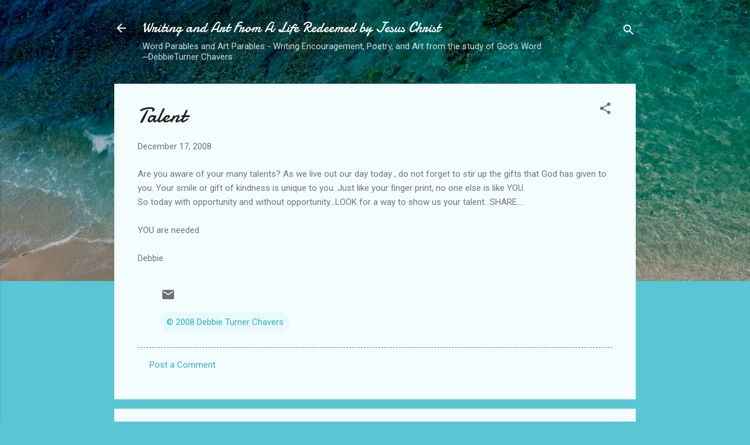

--- FILE ---
content_type: text/html; charset=UTF-8
request_url: https://debbies-encouragementjournal.blogspot.com/2008/12/talent.html
body_size: 28639
content:
<!DOCTYPE html>
<html dir='ltr' lang='en'>
<head>
<meta content='width=device-width, initial-scale=1' name='viewport'/>
<title>Talent</title>
<meta content='text/html; charset=UTF-8' http-equiv='Content-Type'/>
<!-- Chrome, Firefox OS and Opera -->
<meta content='#58c6d5' name='theme-color'/>
<!-- Windows Phone -->
<meta content='#58c6d5' name='msapplication-navbutton-color'/>
<meta content='blogger' name='generator'/>
<link href='https://debbies-encouragementjournal.blogspot.com/favicon.ico' rel='icon' type='image/x-icon'/>
<link href='http://debbies-encouragementjournal.blogspot.com/2008/12/talent.html' rel='canonical'/>
<link rel="alternate" type="application/atom+xml" title="Writing and Art From A Life Redeemed by Jesus Christ - Atom" href="https://debbies-encouragementjournal.blogspot.com/feeds/posts/default" />
<link rel="alternate" type="application/rss+xml" title="Writing and Art From A Life Redeemed by Jesus Christ - RSS" href="https://debbies-encouragementjournal.blogspot.com/feeds/posts/default?alt=rss" />
<link rel="service.post" type="application/atom+xml" title="Writing and Art From A Life Redeemed by Jesus Christ - Atom" href="https://www.blogger.com/feeds/6739129235393753630/posts/default" />

<link rel="alternate" type="application/atom+xml" title="Writing and Art From A Life Redeemed by Jesus Christ - Atom" href="https://debbies-encouragementjournal.blogspot.com/feeds/5784346736884606334/comments/default" />
<!--Can't find substitution for tag [blog.ieCssRetrofitLinks]-->
<meta content='http://debbies-encouragementjournal.blogspot.com/2008/12/talent.html' property='og:url'/>
<meta content='Talent' property='og:title'/>
<meta content='' property='og:description'/>
<style type='text/css'>@font-face{font-family:'Damion';font-style:normal;font-weight:400;font-display:swap;src:url(//fonts.gstatic.com/s/damion/v15/hv-XlzJ3KEUe_YZkZGw2EzJwV9J-.woff2)format('woff2');unicode-range:U+0100-02BA,U+02BD-02C5,U+02C7-02CC,U+02CE-02D7,U+02DD-02FF,U+0304,U+0308,U+0329,U+1D00-1DBF,U+1E00-1E9F,U+1EF2-1EFF,U+2020,U+20A0-20AB,U+20AD-20C0,U+2113,U+2C60-2C7F,U+A720-A7FF;}@font-face{font-family:'Damion';font-style:normal;font-weight:400;font-display:swap;src:url(//fonts.gstatic.com/s/damion/v15/hv-XlzJ3KEUe_YZkamw2EzJwVw.woff2)format('woff2');unicode-range:U+0000-00FF,U+0131,U+0152-0153,U+02BB-02BC,U+02C6,U+02DA,U+02DC,U+0304,U+0308,U+0329,U+2000-206F,U+20AC,U+2122,U+2191,U+2193,U+2212,U+2215,U+FEFF,U+FFFD;}@font-face{font-family:'Roboto';font-style:italic;font-weight:300;font-stretch:100%;font-display:swap;src:url(//fonts.gstatic.com/s/roboto/v50/KFOKCnqEu92Fr1Mu53ZEC9_Vu3r1gIhOszmOClHrs6ljXfMMLt_QuAX-k3Yi128m0kN2.woff2)format('woff2');unicode-range:U+0460-052F,U+1C80-1C8A,U+20B4,U+2DE0-2DFF,U+A640-A69F,U+FE2E-FE2F;}@font-face{font-family:'Roboto';font-style:italic;font-weight:300;font-stretch:100%;font-display:swap;src:url(//fonts.gstatic.com/s/roboto/v50/KFOKCnqEu92Fr1Mu53ZEC9_Vu3r1gIhOszmOClHrs6ljXfMMLt_QuAz-k3Yi128m0kN2.woff2)format('woff2');unicode-range:U+0301,U+0400-045F,U+0490-0491,U+04B0-04B1,U+2116;}@font-face{font-family:'Roboto';font-style:italic;font-weight:300;font-stretch:100%;font-display:swap;src:url(//fonts.gstatic.com/s/roboto/v50/KFOKCnqEu92Fr1Mu53ZEC9_Vu3r1gIhOszmOClHrs6ljXfMMLt_QuAT-k3Yi128m0kN2.woff2)format('woff2');unicode-range:U+1F00-1FFF;}@font-face{font-family:'Roboto';font-style:italic;font-weight:300;font-stretch:100%;font-display:swap;src:url(//fonts.gstatic.com/s/roboto/v50/KFOKCnqEu92Fr1Mu53ZEC9_Vu3r1gIhOszmOClHrs6ljXfMMLt_QuAv-k3Yi128m0kN2.woff2)format('woff2');unicode-range:U+0370-0377,U+037A-037F,U+0384-038A,U+038C,U+038E-03A1,U+03A3-03FF;}@font-face{font-family:'Roboto';font-style:italic;font-weight:300;font-stretch:100%;font-display:swap;src:url(//fonts.gstatic.com/s/roboto/v50/KFOKCnqEu92Fr1Mu53ZEC9_Vu3r1gIhOszmOClHrs6ljXfMMLt_QuHT-k3Yi128m0kN2.woff2)format('woff2');unicode-range:U+0302-0303,U+0305,U+0307-0308,U+0310,U+0312,U+0315,U+031A,U+0326-0327,U+032C,U+032F-0330,U+0332-0333,U+0338,U+033A,U+0346,U+034D,U+0391-03A1,U+03A3-03A9,U+03B1-03C9,U+03D1,U+03D5-03D6,U+03F0-03F1,U+03F4-03F5,U+2016-2017,U+2034-2038,U+203C,U+2040,U+2043,U+2047,U+2050,U+2057,U+205F,U+2070-2071,U+2074-208E,U+2090-209C,U+20D0-20DC,U+20E1,U+20E5-20EF,U+2100-2112,U+2114-2115,U+2117-2121,U+2123-214F,U+2190,U+2192,U+2194-21AE,U+21B0-21E5,U+21F1-21F2,U+21F4-2211,U+2213-2214,U+2216-22FF,U+2308-230B,U+2310,U+2319,U+231C-2321,U+2336-237A,U+237C,U+2395,U+239B-23B7,U+23D0,U+23DC-23E1,U+2474-2475,U+25AF,U+25B3,U+25B7,U+25BD,U+25C1,U+25CA,U+25CC,U+25FB,U+266D-266F,U+27C0-27FF,U+2900-2AFF,U+2B0E-2B11,U+2B30-2B4C,U+2BFE,U+3030,U+FF5B,U+FF5D,U+1D400-1D7FF,U+1EE00-1EEFF;}@font-face{font-family:'Roboto';font-style:italic;font-weight:300;font-stretch:100%;font-display:swap;src:url(//fonts.gstatic.com/s/roboto/v50/KFOKCnqEu92Fr1Mu53ZEC9_Vu3r1gIhOszmOClHrs6ljXfMMLt_QuGb-k3Yi128m0kN2.woff2)format('woff2');unicode-range:U+0001-000C,U+000E-001F,U+007F-009F,U+20DD-20E0,U+20E2-20E4,U+2150-218F,U+2190,U+2192,U+2194-2199,U+21AF,U+21E6-21F0,U+21F3,U+2218-2219,U+2299,U+22C4-22C6,U+2300-243F,U+2440-244A,U+2460-24FF,U+25A0-27BF,U+2800-28FF,U+2921-2922,U+2981,U+29BF,U+29EB,U+2B00-2BFF,U+4DC0-4DFF,U+FFF9-FFFB,U+10140-1018E,U+10190-1019C,U+101A0,U+101D0-101FD,U+102E0-102FB,U+10E60-10E7E,U+1D2C0-1D2D3,U+1D2E0-1D37F,U+1F000-1F0FF,U+1F100-1F1AD,U+1F1E6-1F1FF,U+1F30D-1F30F,U+1F315,U+1F31C,U+1F31E,U+1F320-1F32C,U+1F336,U+1F378,U+1F37D,U+1F382,U+1F393-1F39F,U+1F3A7-1F3A8,U+1F3AC-1F3AF,U+1F3C2,U+1F3C4-1F3C6,U+1F3CA-1F3CE,U+1F3D4-1F3E0,U+1F3ED,U+1F3F1-1F3F3,U+1F3F5-1F3F7,U+1F408,U+1F415,U+1F41F,U+1F426,U+1F43F,U+1F441-1F442,U+1F444,U+1F446-1F449,U+1F44C-1F44E,U+1F453,U+1F46A,U+1F47D,U+1F4A3,U+1F4B0,U+1F4B3,U+1F4B9,U+1F4BB,U+1F4BF,U+1F4C8-1F4CB,U+1F4D6,U+1F4DA,U+1F4DF,U+1F4E3-1F4E6,U+1F4EA-1F4ED,U+1F4F7,U+1F4F9-1F4FB,U+1F4FD-1F4FE,U+1F503,U+1F507-1F50B,U+1F50D,U+1F512-1F513,U+1F53E-1F54A,U+1F54F-1F5FA,U+1F610,U+1F650-1F67F,U+1F687,U+1F68D,U+1F691,U+1F694,U+1F698,U+1F6AD,U+1F6B2,U+1F6B9-1F6BA,U+1F6BC,U+1F6C6-1F6CF,U+1F6D3-1F6D7,U+1F6E0-1F6EA,U+1F6F0-1F6F3,U+1F6F7-1F6FC,U+1F700-1F7FF,U+1F800-1F80B,U+1F810-1F847,U+1F850-1F859,U+1F860-1F887,U+1F890-1F8AD,U+1F8B0-1F8BB,U+1F8C0-1F8C1,U+1F900-1F90B,U+1F93B,U+1F946,U+1F984,U+1F996,U+1F9E9,U+1FA00-1FA6F,U+1FA70-1FA7C,U+1FA80-1FA89,U+1FA8F-1FAC6,U+1FACE-1FADC,U+1FADF-1FAE9,U+1FAF0-1FAF8,U+1FB00-1FBFF;}@font-face{font-family:'Roboto';font-style:italic;font-weight:300;font-stretch:100%;font-display:swap;src:url(//fonts.gstatic.com/s/roboto/v50/KFOKCnqEu92Fr1Mu53ZEC9_Vu3r1gIhOszmOClHrs6ljXfMMLt_QuAf-k3Yi128m0kN2.woff2)format('woff2');unicode-range:U+0102-0103,U+0110-0111,U+0128-0129,U+0168-0169,U+01A0-01A1,U+01AF-01B0,U+0300-0301,U+0303-0304,U+0308-0309,U+0323,U+0329,U+1EA0-1EF9,U+20AB;}@font-face{font-family:'Roboto';font-style:italic;font-weight:300;font-stretch:100%;font-display:swap;src:url(//fonts.gstatic.com/s/roboto/v50/KFOKCnqEu92Fr1Mu53ZEC9_Vu3r1gIhOszmOClHrs6ljXfMMLt_QuAb-k3Yi128m0kN2.woff2)format('woff2');unicode-range:U+0100-02BA,U+02BD-02C5,U+02C7-02CC,U+02CE-02D7,U+02DD-02FF,U+0304,U+0308,U+0329,U+1D00-1DBF,U+1E00-1E9F,U+1EF2-1EFF,U+2020,U+20A0-20AB,U+20AD-20C0,U+2113,U+2C60-2C7F,U+A720-A7FF;}@font-face{font-family:'Roboto';font-style:italic;font-weight:300;font-stretch:100%;font-display:swap;src:url(//fonts.gstatic.com/s/roboto/v50/KFOKCnqEu92Fr1Mu53ZEC9_Vu3r1gIhOszmOClHrs6ljXfMMLt_QuAj-k3Yi128m0g.woff2)format('woff2');unicode-range:U+0000-00FF,U+0131,U+0152-0153,U+02BB-02BC,U+02C6,U+02DA,U+02DC,U+0304,U+0308,U+0329,U+2000-206F,U+20AC,U+2122,U+2191,U+2193,U+2212,U+2215,U+FEFF,U+FFFD;}@font-face{font-family:'Roboto';font-style:normal;font-weight:400;font-stretch:100%;font-display:swap;src:url(//fonts.gstatic.com/s/roboto/v50/KFOMCnqEu92Fr1ME7kSn66aGLdTylUAMQXC89YmC2DPNWubEbVmZiAr0klQmz24O0g.woff2)format('woff2');unicode-range:U+0460-052F,U+1C80-1C8A,U+20B4,U+2DE0-2DFF,U+A640-A69F,U+FE2E-FE2F;}@font-face{font-family:'Roboto';font-style:normal;font-weight:400;font-stretch:100%;font-display:swap;src:url(//fonts.gstatic.com/s/roboto/v50/KFOMCnqEu92Fr1ME7kSn66aGLdTylUAMQXC89YmC2DPNWubEbVmQiAr0klQmz24O0g.woff2)format('woff2');unicode-range:U+0301,U+0400-045F,U+0490-0491,U+04B0-04B1,U+2116;}@font-face{font-family:'Roboto';font-style:normal;font-weight:400;font-stretch:100%;font-display:swap;src:url(//fonts.gstatic.com/s/roboto/v50/KFOMCnqEu92Fr1ME7kSn66aGLdTylUAMQXC89YmC2DPNWubEbVmYiAr0klQmz24O0g.woff2)format('woff2');unicode-range:U+1F00-1FFF;}@font-face{font-family:'Roboto';font-style:normal;font-weight:400;font-stretch:100%;font-display:swap;src:url(//fonts.gstatic.com/s/roboto/v50/KFOMCnqEu92Fr1ME7kSn66aGLdTylUAMQXC89YmC2DPNWubEbVmXiAr0klQmz24O0g.woff2)format('woff2');unicode-range:U+0370-0377,U+037A-037F,U+0384-038A,U+038C,U+038E-03A1,U+03A3-03FF;}@font-face{font-family:'Roboto';font-style:normal;font-weight:400;font-stretch:100%;font-display:swap;src:url(//fonts.gstatic.com/s/roboto/v50/KFOMCnqEu92Fr1ME7kSn66aGLdTylUAMQXC89YmC2DPNWubEbVnoiAr0klQmz24O0g.woff2)format('woff2');unicode-range:U+0302-0303,U+0305,U+0307-0308,U+0310,U+0312,U+0315,U+031A,U+0326-0327,U+032C,U+032F-0330,U+0332-0333,U+0338,U+033A,U+0346,U+034D,U+0391-03A1,U+03A3-03A9,U+03B1-03C9,U+03D1,U+03D5-03D6,U+03F0-03F1,U+03F4-03F5,U+2016-2017,U+2034-2038,U+203C,U+2040,U+2043,U+2047,U+2050,U+2057,U+205F,U+2070-2071,U+2074-208E,U+2090-209C,U+20D0-20DC,U+20E1,U+20E5-20EF,U+2100-2112,U+2114-2115,U+2117-2121,U+2123-214F,U+2190,U+2192,U+2194-21AE,U+21B0-21E5,U+21F1-21F2,U+21F4-2211,U+2213-2214,U+2216-22FF,U+2308-230B,U+2310,U+2319,U+231C-2321,U+2336-237A,U+237C,U+2395,U+239B-23B7,U+23D0,U+23DC-23E1,U+2474-2475,U+25AF,U+25B3,U+25B7,U+25BD,U+25C1,U+25CA,U+25CC,U+25FB,U+266D-266F,U+27C0-27FF,U+2900-2AFF,U+2B0E-2B11,U+2B30-2B4C,U+2BFE,U+3030,U+FF5B,U+FF5D,U+1D400-1D7FF,U+1EE00-1EEFF;}@font-face{font-family:'Roboto';font-style:normal;font-weight:400;font-stretch:100%;font-display:swap;src:url(//fonts.gstatic.com/s/roboto/v50/KFOMCnqEu92Fr1ME7kSn66aGLdTylUAMQXC89YmC2DPNWubEbVn6iAr0klQmz24O0g.woff2)format('woff2');unicode-range:U+0001-000C,U+000E-001F,U+007F-009F,U+20DD-20E0,U+20E2-20E4,U+2150-218F,U+2190,U+2192,U+2194-2199,U+21AF,U+21E6-21F0,U+21F3,U+2218-2219,U+2299,U+22C4-22C6,U+2300-243F,U+2440-244A,U+2460-24FF,U+25A0-27BF,U+2800-28FF,U+2921-2922,U+2981,U+29BF,U+29EB,U+2B00-2BFF,U+4DC0-4DFF,U+FFF9-FFFB,U+10140-1018E,U+10190-1019C,U+101A0,U+101D0-101FD,U+102E0-102FB,U+10E60-10E7E,U+1D2C0-1D2D3,U+1D2E0-1D37F,U+1F000-1F0FF,U+1F100-1F1AD,U+1F1E6-1F1FF,U+1F30D-1F30F,U+1F315,U+1F31C,U+1F31E,U+1F320-1F32C,U+1F336,U+1F378,U+1F37D,U+1F382,U+1F393-1F39F,U+1F3A7-1F3A8,U+1F3AC-1F3AF,U+1F3C2,U+1F3C4-1F3C6,U+1F3CA-1F3CE,U+1F3D4-1F3E0,U+1F3ED,U+1F3F1-1F3F3,U+1F3F5-1F3F7,U+1F408,U+1F415,U+1F41F,U+1F426,U+1F43F,U+1F441-1F442,U+1F444,U+1F446-1F449,U+1F44C-1F44E,U+1F453,U+1F46A,U+1F47D,U+1F4A3,U+1F4B0,U+1F4B3,U+1F4B9,U+1F4BB,U+1F4BF,U+1F4C8-1F4CB,U+1F4D6,U+1F4DA,U+1F4DF,U+1F4E3-1F4E6,U+1F4EA-1F4ED,U+1F4F7,U+1F4F9-1F4FB,U+1F4FD-1F4FE,U+1F503,U+1F507-1F50B,U+1F50D,U+1F512-1F513,U+1F53E-1F54A,U+1F54F-1F5FA,U+1F610,U+1F650-1F67F,U+1F687,U+1F68D,U+1F691,U+1F694,U+1F698,U+1F6AD,U+1F6B2,U+1F6B9-1F6BA,U+1F6BC,U+1F6C6-1F6CF,U+1F6D3-1F6D7,U+1F6E0-1F6EA,U+1F6F0-1F6F3,U+1F6F7-1F6FC,U+1F700-1F7FF,U+1F800-1F80B,U+1F810-1F847,U+1F850-1F859,U+1F860-1F887,U+1F890-1F8AD,U+1F8B0-1F8BB,U+1F8C0-1F8C1,U+1F900-1F90B,U+1F93B,U+1F946,U+1F984,U+1F996,U+1F9E9,U+1FA00-1FA6F,U+1FA70-1FA7C,U+1FA80-1FA89,U+1FA8F-1FAC6,U+1FACE-1FADC,U+1FADF-1FAE9,U+1FAF0-1FAF8,U+1FB00-1FBFF;}@font-face{font-family:'Roboto';font-style:normal;font-weight:400;font-stretch:100%;font-display:swap;src:url(//fonts.gstatic.com/s/roboto/v50/KFOMCnqEu92Fr1ME7kSn66aGLdTylUAMQXC89YmC2DPNWubEbVmbiAr0klQmz24O0g.woff2)format('woff2');unicode-range:U+0102-0103,U+0110-0111,U+0128-0129,U+0168-0169,U+01A0-01A1,U+01AF-01B0,U+0300-0301,U+0303-0304,U+0308-0309,U+0323,U+0329,U+1EA0-1EF9,U+20AB;}@font-face{font-family:'Roboto';font-style:normal;font-weight:400;font-stretch:100%;font-display:swap;src:url(//fonts.gstatic.com/s/roboto/v50/KFOMCnqEu92Fr1ME7kSn66aGLdTylUAMQXC89YmC2DPNWubEbVmaiAr0klQmz24O0g.woff2)format('woff2');unicode-range:U+0100-02BA,U+02BD-02C5,U+02C7-02CC,U+02CE-02D7,U+02DD-02FF,U+0304,U+0308,U+0329,U+1D00-1DBF,U+1E00-1E9F,U+1EF2-1EFF,U+2020,U+20A0-20AB,U+20AD-20C0,U+2113,U+2C60-2C7F,U+A720-A7FF;}@font-face{font-family:'Roboto';font-style:normal;font-weight:400;font-stretch:100%;font-display:swap;src:url(//fonts.gstatic.com/s/roboto/v50/KFOMCnqEu92Fr1ME7kSn66aGLdTylUAMQXC89YmC2DPNWubEbVmUiAr0klQmz24.woff2)format('woff2');unicode-range:U+0000-00FF,U+0131,U+0152-0153,U+02BB-02BC,U+02C6,U+02DA,U+02DC,U+0304,U+0308,U+0329,U+2000-206F,U+20AC,U+2122,U+2191,U+2193,U+2212,U+2215,U+FEFF,U+FFFD;}</style>
<style id='page-skin-1' type='text/css'><!--
/*! normalize.css v3.0.1 | MIT License | git.io/normalize */html{font-family:sans-serif;-ms-text-size-adjust:100%;-webkit-text-size-adjust:100%}body{margin:0}article,aside,details,figcaption,figure,footer,header,hgroup,main,nav,section,summary{display:block}audio,canvas,progress,video{display:inline-block;vertical-align:baseline}audio:not([controls]){display:none;height:0}[hidden],template{display:none}a{background:transparent}a:active,a:hover{outline:0}abbr[title]{border-bottom:1px dotted}b,strong{font-weight:bold}dfn{font-style:italic}h1{font-size:2em;margin:.67em 0}mark{background:#ff0;color:#000}small{font-size:80%}sub,sup{font-size:75%;line-height:0;position:relative;vertical-align:baseline}sup{top:-0.5em}sub{bottom:-0.25em}img{border:0}svg:not(:root){overflow:hidden}figure{margin:1em 40px}hr{-moz-box-sizing:content-box;box-sizing:content-box;height:0}pre{overflow:auto}code,kbd,pre,samp{font-family:monospace,monospace;font-size:1em}button,input,optgroup,select,textarea{color:inherit;font:inherit;margin:0}button{overflow:visible}button,select{text-transform:none}button,html input[type="button"],input[type="reset"],input[type="submit"]{-webkit-appearance:button;cursor:pointer}button[disabled],html input[disabled]{cursor:default}button::-moz-focus-inner,input::-moz-focus-inner{border:0;padding:0}input{line-height:normal}input[type="checkbox"],input[type="radio"]{box-sizing:border-box;padding:0}input[type="number"]::-webkit-inner-spin-button,input[type="number"]::-webkit-outer-spin-button{height:auto}input[type="search"]{-webkit-appearance:textfield;-moz-box-sizing:content-box;-webkit-box-sizing:content-box;box-sizing:content-box}input[type="search"]::-webkit-search-cancel-button,input[type="search"]::-webkit-search-decoration{-webkit-appearance:none}fieldset{border:1px solid #c0c0c0;margin:0 2px;padding:.35em .625em .75em}legend{border:0;padding:0}textarea{overflow:auto}optgroup{font-weight:bold}table{border-collapse:collapse;border-spacing:0}td,th{padding:0}
/*!************************************************
* Blogger Template Style
* Name: Contempo
**************************************************/
body{
overflow-wrap:break-word;
word-break:break-word;
word-wrap:break-word
}
.hidden{
display:none
}
.invisible{
visibility:hidden
}
.container::after,.float-container::after{
clear:both;
content:"";
display:table
}
.clearboth{
clear:both
}
#comments .comment .comment-actions,.subscribe-popup .FollowByEmail .follow-by-email-submit,.widget.Profile .profile-link,.widget.Profile .profile-link.visit-profile{
background:0 0;
border:0;
box-shadow:none;
color:#37afc0;
cursor:pointer;
font-size:14px;
font-weight:700;
outline:0;
text-decoration:none;
text-transform:uppercase;
width:auto
}
.dim-overlay{
background-color:rgba(0,0,0,.54);
height:100vh;
left:0;
position:fixed;
top:0;
width:100%
}
#sharing-dim-overlay{
background-color:transparent
}
input::-ms-clear{
display:none
}
.blogger-logo,.svg-icon-24.blogger-logo{
fill:#ff9800;
opacity:1
}
.loading-spinner-large{
-webkit-animation:mspin-rotate 1.568s infinite linear;
animation:mspin-rotate 1.568s infinite linear;
height:48px;
overflow:hidden;
position:absolute;
width:48px;
z-index:200
}
.loading-spinner-large>div{
-webkit-animation:mspin-revrot 5332ms infinite steps(4);
animation:mspin-revrot 5332ms infinite steps(4)
}
.loading-spinner-large>div>div{
-webkit-animation:mspin-singlecolor-large-film 1333ms infinite steps(81);
animation:mspin-singlecolor-large-film 1333ms infinite steps(81);
background-size:100%;
height:48px;
width:3888px
}
.mspin-black-large>div>div,.mspin-grey_54-large>div>div{
background-image:url(https://www.blogblog.com/indie/mspin_black_large.svg)
}
.mspin-white-large>div>div{
background-image:url(https://www.blogblog.com/indie/mspin_white_large.svg)
}
.mspin-grey_54-large{
opacity:.54
}
@-webkit-keyframes mspin-singlecolor-large-film{
from{
-webkit-transform:translateX(0);
transform:translateX(0)
}
to{
-webkit-transform:translateX(-3888px);
transform:translateX(-3888px)
}
}
@keyframes mspin-singlecolor-large-film{
from{
-webkit-transform:translateX(0);
transform:translateX(0)
}
to{
-webkit-transform:translateX(-3888px);
transform:translateX(-3888px)
}
}
@-webkit-keyframes mspin-rotate{
from{
-webkit-transform:rotate(0);
transform:rotate(0)
}
to{
-webkit-transform:rotate(360deg);
transform:rotate(360deg)
}
}
@keyframes mspin-rotate{
from{
-webkit-transform:rotate(0);
transform:rotate(0)
}
to{
-webkit-transform:rotate(360deg);
transform:rotate(360deg)
}
}
@-webkit-keyframes mspin-revrot{
from{
-webkit-transform:rotate(0);
transform:rotate(0)
}
to{
-webkit-transform:rotate(-360deg);
transform:rotate(-360deg)
}
}
@keyframes mspin-revrot{
from{
-webkit-transform:rotate(0);
transform:rotate(0)
}
to{
-webkit-transform:rotate(-360deg);
transform:rotate(-360deg)
}
}
.skip-navigation{
background-color:#fff;
box-sizing:border-box;
color:#000;
display:block;
height:0;
left:0;
line-height:50px;
overflow:hidden;
padding-top:0;
position:fixed;
text-align:center;
top:0;
-webkit-transition:box-shadow .3s,height .3s,padding-top .3s;
transition:box-shadow .3s,height .3s,padding-top .3s;
width:100%;
z-index:900
}
.skip-navigation:focus{
box-shadow:0 4px 5px 0 rgba(0,0,0,.14),0 1px 10px 0 rgba(0,0,0,.12),0 2px 4px -1px rgba(0,0,0,.2);
height:50px
}
#main{
outline:0
}
.main-heading{
position:absolute;
clip:rect(1px,1px,1px,1px);
padding:0;
border:0;
height:1px;
width:1px;
overflow:hidden
}
.Attribution{
margin-top:1em;
text-align:center
}
.Attribution .blogger img,.Attribution .blogger svg{
vertical-align:bottom
}
.Attribution .blogger img{
margin-right:.5em
}
.Attribution div{
line-height:24px;
margin-top:.5em
}
.Attribution .copyright,.Attribution .image-attribution{
font-size:.7em;
margin-top:1.5em
}
.BLOG_mobile_video_class{
display:none
}
.bg-photo{
background-attachment:scroll!important
}
body .CSS_LIGHTBOX{
z-index:900
}
.extendable .show-less,.extendable .show-more{
border-color:#37afc0;
color:#37afc0;
margin-top:8px
}
.extendable .show-less.hidden,.extendable .show-more.hidden{
display:none
}
.inline-ad{
display:none;
max-width:100%;
overflow:hidden
}
.adsbygoogle{
display:block
}
#cookieChoiceInfo{
bottom:0;
top:auto
}
iframe.b-hbp-video{
border:0
}
.post-body img{
max-width:100%
}
.post-body iframe{
max-width:100%
}
.post-body a[imageanchor="1"]{
display:inline-block
}
.byline{
margin-right:1em
}
.byline:last-child{
margin-right:0
}
.link-copied-dialog{
max-width:520px;
outline:0
}
.link-copied-dialog .modal-dialog-buttons{
margin-top:8px
}
.link-copied-dialog .goog-buttonset-default{
background:0 0;
border:0
}
.link-copied-dialog .goog-buttonset-default:focus{
outline:0
}
.paging-control-container{
margin-bottom:16px
}
.paging-control-container .paging-control{
display:inline-block
}
.paging-control-container .comment-range-text::after,.paging-control-container .paging-control{
color:#37afc0
}
.paging-control-container .comment-range-text,.paging-control-container .paging-control{
margin-right:8px
}
.paging-control-container .comment-range-text::after,.paging-control-container .paging-control::after{
content:"\b7";
cursor:default;
padding-left:8px;
pointer-events:none
}
.paging-control-container .comment-range-text:last-child::after,.paging-control-container .paging-control:last-child::after{
content:none
}
.byline.reactions iframe{
height:20px
}
.b-notification{
color:#000;
background-color:#fff;
border-bottom:solid 1px #000;
box-sizing:border-box;
padding:16px 32px;
text-align:center
}
.b-notification.visible{
-webkit-transition:margin-top .3s cubic-bezier(.4,0,.2,1);
transition:margin-top .3s cubic-bezier(.4,0,.2,1)
}
.b-notification.invisible{
position:absolute
}
.b-notification-close{
position:absolute;
right:8px;
top:8px
}
.no-posts-message{
line-height:40px;
text-align:center
}
@media screen and (max-width:800px){
body.item-view .post-body a[imageanchor="1"][style*="float: left;"],body.item-view .post-body a[imageanchor="1"][style*="float: right;"]{
float:none!important;
clear:none!important
}
body.item-view .post-body a[imageanchor="1"] img{
display:block;
height:auto;
margin:0 auto
}
body.item-view .post-body>.separator:first-child>a[imageanchor="1"]:first-child{
margin-top:20px
}
.post-body a[imageanchor]{
display:block
}
body.item-view .post-body a[imageanchor="1"]{
margin-left:0!important;
margin-right:0!important
}
body.item-view .post-body a[imageanchor="1"]+a[imageanchor="1"]{
margin-top:16px
}
}
.item-control{
display:none
}
#comments{
border-top:1px dashed rgba(0,0,0,.54);
margin-top:20px;
padding:20px
}
#comments .comment-thread ol{
margin:0;
padding-left:0;
padding-left:0
}
#comments .comment .comment-replybox-single,#comments .comment-thread .comment-replies{
margin-left:60px
}
#comments .comment-thread .thread-count{
display:none
}
#comments .comment{
list-style-type:none;
padding:0 0 30px;
position:relative
}
#comments .comment .comment{
padding-bottom:8px
}
.comment .avatar-image-container{
position:absolute
}
.comment .avatar-image-container img{
border-radius:50%
}
.avatar-image-container svg,.comment .avatar-image-container .avatar-icon{
border-radius:50%;
border:solid 1px #707070;
box-sizing:border-box;
fill:#707070;
height:35px;
margin:0;
padding:7px;
width:35px
}
.comment .comment-block{
margin-top:10px;
margin-left:60px;
padding-bottom:0
}
#comments .comment-author-header-wrapper{
margin-left:40px
}
#comments .comment .thread-expanded .comment-block{
padding-bottom:20px
}
#comments .comment .comment-header .user,#comments .comment .comment-header .user a{
color:#212121;
font-style:normal;
font-weight:700
}
#comments .comment .comment-actions{
bottom:0;
margin-bottom:15px;
position:absolute
}
#comments .comment .comment-actions>*{
margin-right:8px
}
#comments .comment .comment-header .datetime{
bottom:0;
color:rgba(33,33,33,.54);
display:inline-block;
font-size:13px;
font-style:italic;
margin-left:8px
}
#comments .comment .comment-footer .comment-timestamp a,#comments .comment .comment-header .datetime a{
color:rgba(33,33,33,.54)
}
#comments .comment .comment-content,.comment .comment-body{
margin-top:12px;
word-break:break-word
}
.comment-body{
margin-bottom:12px
}
#comments.embed[data-num-comments="0"]{
border:0;
margin-top:0;
padding-top:0
}
#comments.embed[data-num-comments="0"] #comment-post-message,#comments.embed[data-num-comments="0"] div.comment-form>p,#comments.embed[data-num-comments="0"] p.comment-footer{
display:none
}
#comment-editor-src{
display:none
}
.comments .comments-content .loadmore.loaded{
max-height:0;
opacity:0;
overflow:hidden
}
.extendable .remaining-items{
height:0;
overflow:hidden;
-webkit-transition:height .3s cubic-bezier(.4,0,.2,1);
transition:height .3s cubic-bezier(.4,0,.2,1)
}
.extendable .remaining-items.expanded{
height:auto
}
.svg-icon-24,.svg-icon-24-button{
cursor:pointer;
height:24px;
width:24px;
min-width:24px
}
.touch-icon{
margin:-12px;
padding:12px
}
.touch-icon:active,.touch-icon:focus{
background-color:rgba(153,153,153,.4);
border-radius:50%
}
svg:not(:root).touch-icon{
overflow:visible
}
html[dir=rtl] .rtl-reversible-icon{
-webkit-transform:scaleX(-1);
-ms-transform:scaleX(-1);
transform:scaleX(-1)
}
.svg-icon-24-button,.touch-icon-button{
background:0 0;
border:0;
margin:0;
outline:0;
padding:0
}
.touch-icon-button .touch-icon:active,.touch-icon-button .touch-icon:focus{
background-color:transparent
}
.touch-icon-button:active .touch-icon,.touch-icon-button:focus .touch-icon{
background-color:rgba(153,153,153,.4);
border-radius:50%
}
.Profile .default-avatar-wrapper .avatar-icon{
border-radius:50%;
border:solid 1px #707070;
box-sizing:border-box;
fill:#707070;
margin:0
}
.Profile .individual .default-avatar-wrapper .avatar-icon{
padding:25px
}
.Profile .individual .avatar-icon,.Profile .individual .profile-img{
height:120px;
width:120px
}
.Profile .team .default-avatar-wrapper .avatar-icon{
padding:8px
}
.Profile .team .avatar-icon,.Profile .team .default-avatar-wrapper,.Profile .team .profile-img{
height:40px;
width:40px
}
.snippet-container{
margin:0;
position:relative;
overflow:hidden
}
.snippet-fade{
bottom:0;
box-sizing:border-box;
position:absolute;
width:96px
}
.snippet-fade{
right:0
}
.snippet-fade:after{
content:"\2026"
}
.snippet-fade:after{
float:right
}
.post-bottom{
-webkit-box-align:center;
-webkit-align-items:center;
-ms-flex-align:center;
align-items:center;
display:-webkit-box;
display:-webkit-flex;
display:-ms-flexbox;
display:flex;
-webkit-flex-wrap:wrap;
-ms-flex-wrap:wrap;
flex-wrap:wrap
}
.post-footer{
-webkit-box-flex:1;
-webkit-flex:1 1 auto;
-ms-flex:1 1 auto;
flex:1 1 auto;
-webkit-flex-wrap:wrap;
-ms-flex-wrap:wrap;
flex-wrap:wrap;
-webkit-box-ordinal-group:2;
-webkit-order:1;
-ms-flex-order:1;
order:1
}
.post-footer>*{
-webkit-box-flex:0;
-webkit-flex:0 1 auto;
-ms-flex:0 1 auto;
flex:0 1 auto
}
.post-footer .byline:last-child{
margin-right:1em
}
.jump-link{
-webkit-box-flex:0;
-webkit-flex:0 0 auto;
-ms-flex:0 0 auto;
flex:0 0 auto;
-webkit-box-ordinal-group:3;
-webkit-order:2;
-ms-flex-order:2;
order:2
}
.centered-top-container.sticky{
left:0;
position:fixed;
right:0;
top:0;
width:auto;
z-index:50;
-webkit-transition-property:opacity,-webkit-transform;
transition-property:opacity,-webkit-transform;
transition-property:transform,opacity;
transition-property:transform,opacity,-webkit-transform;
-webkit-transition-duration:.2s;
transition-duration:.2s;
-webkit-transition-timing-function:cubic-bezier(.4,0,.2,1);
transition-timing-function:cubic-bezier(.4,0,.2,1)
}
.centered-top-placeholder{
display:none
}
.collapsed-header .centered-top-placeholder{
display:block
}
.centered-top-container .Header .replaced h1,.centered-top-placeholder .Header .replaced h1{
display:none
}
.centered-top-container.sticky .Header .replaced h1{
display:block
}
.centered-top-container.sticky .Header .header-widget{
background:0 0
}
.centered-top-container.sticky .Header .header-image-wrapper{
display:none
}
.centered-top-container img,.centered-top-placeholder img{
max-width:100%
}
.collapsible{
-webkit-transition:height .3s cubic-bezier(.4,0,.2,1);
transition:height .3s cubic-bezier(.4,0,.2,1)
}
.collapsible,.collapsible>summary{
display:block;
overflow:hidden
}
.collapsible>:not(summary){
display:none
}
.collapsible[open]>:not(summary){
display:block
}
.collapsible:focus,.collapsible>summary:focus{
outline:0
}
.collapsible>summary{
cursor:pointer;
display:block;
padding:0
}
.collapsible:focus>summary,.collapsible>summary:focus{
background-color:transparent
}
.collapsible>summary::-webkit-details-marker{
display:none
}
.collapsible-title{
-webkit-box-align:center;
-webkit-align-items:center;
-ms-flex-align:center;
align-items:center;
display:-webkit-box;
display:-webkit-flex;
display:-ms-flexbox;
display:flex
}
.collapsible-title .title{
-webkit-box-flex:1;
-webkit-flex:1 1 auto;
-ms-flex:1 1 auto;
flex:1 1 auto;
-webkit-box-ordinal-group:1;
-webkit-order:0;
-ms-flex-order:0;
order:0;
overflow:hidden;
text-overflow:ellipsis;
white-space:nowrap
}
.collapsible-title .chevron-down,.collapsible[open] .collapsible-title .chevron-up{
display:block
}
.collapsible-title .chevron-up,.collapsible[open] .collapsible-title .chevron-down{
display:none
}
.flat-button{
cursor:pointer;
display:inline-block;
font-weight:700;
text-transform:uppercase;
border-radius:2px;
padding:8px;
margin:-8px
}
.flat-icon-button{
background:0 0;
border:0;
margin:0;
outline:0;
padding:0;
margin:-12px;
padding:12px;
cursor:pointer;
box-sizing:content-box;
display:inline-block;
line-height:0
}
.flat-icon-button,.flat-icon-button .splash-wrapper{
border-radius:50%
}
.flat-icon-button .splash.animate{
-webkit-animation-duration:.3s;
animation-duration:.3s
}
.overflowable-container{
max-height:46px;
overflow:hidden;
position:relative
}
.overflow-button{
cursor:pointer
}
#overflowable-dim-overlay{
background:0 0
}
.overflow-popup{
box-shadow:0 2px 2px 0 rgba(0,0,0,.14),0 3px 1px -2px rgba(0,0,0,.2),0 1px 5px 0 rgba(0,0,0,.12);
background-color:#f3fdfe;
left:0;
max-width:calc(100% - 32px);
position:absolute;
top:0;
visibility:hidden;
z-index:101
}
.overflow-popup ul{
list-style:none
}
.overflow-popup .tabs li,.overflow-popup li{
display:block;
height:auto
}
.overflow-popup .tabs li{
padding-left:0;
padding-right:0
}
.overflow-button.hidden,.overflow-popup .tabs li.hidden,.overflow-popup li.hidden{
display:none
}
.pill-button{
background:0 0;
border:1px solid;
border-radius:12px;
cursor:pointer;
display:inline-block;
padding:4px 16px;
text-transform:uppercase
}
.ripple{
position:relative
}
.ripple>*{
z-index:1
}
.splash-wrapper{
bottom:0;
left:0;
overflow:hidden;
pointer-events:none;
position:absolute;
right:0;
top:0;
z-index:0
}
.splash{
background:#ccc;
border-radius:100%;
display:block;
opacity:.6;
position:absolute;
-webkit-transform:scale(0);
-ms-transform:scale(0);
transform:scale(0)
}
.splash.animate{
-webkit-animation:ripple-effect .4s linear;
animation:ripple-effect .4s linear
}
@-webkit-keyframes ripple-effect{
100%{
opacity:0;
-webkit-transform:scale(2.5);
transform:scale(2.5)
}
}
@keyframes ripple-effect{
100%{
opacity:0;
-webkit-transform:scale(2.5);
transform:scale(2.5)
}
}
.search{
display:-webkit-box;
display:-webkit-flex;
display:-ms-flexbox;
display:flex;
line-height:24px;
width:24px
}
.search.focused{
width:100%
}
.search.focused .section{
width:100%
}
.search form{
z-index:101
}
.search h3{
display:none
}
.search form{
display:-webkit-box;
display:-webkit-flex;
display:-ms-flexbox;
display:flex;
-webkit-box-flex:1;
-webkit-flex:1 0 0;
-ms-flex:1 0 0px;
flex:1 0 0;
border-bottom:solid 1px transparent;
padding-bottom:8px
}
.search form>*{
display:none
}
.search.focused form>*{
display:block
}
.search .search-input label{
display:none
}
.centered-top-placeholder.cloned .search form{
z-index:30
}
.search.focused form{
border-color:#ffffff;
position:relative;
width:auto
}
.collapsed-header .centered-top-container .search.focused form{
border-bottom-color:transparent
}
.search-expand{
-webkit-box-flex:0;
-webkit-flex:0 0 auto;
-ms-flex:0 0 auto;
flex:0 0 auto
}
.search-expand-text{
display:none
}
.search-close{
display:inline;
vertical-align:middle
}
.search-input{
-webkit-box-flex:1;
-webkit-flex:1 0 1px;
-ms-flex:1 0 1px;
flex:1 0 1px
}
.search-input input{
background:0 0;
border:0;
box-sizing:border-box;
color:#ffffff;
display:inline-block;
outline:0;
width:calc(100% - 48px)
}
.search-input input.no-cursor{
color:transparent;
text-shadow:0 0 0 #ffffff
}
.collapsed-header .centered-top-container .search-action,.collapsed-header .centered-top-container .search-input input{
color:#212121
}
.collapsed-header .centered-top-container .search-input input.no-cursor{
color:transparent;
text-shadow:0 0 0 #212121
}
.collapsed-header .centered-top-container .search-input input.no-cursor:focus,.search-input input.no-cursor:focus{
outline:0
}
.search-focused>*{
visibility:hidden
}
.search-focused .search,.search-focused .search-icon{
visibility:visible
}
.search.focused .search-action{
display:block
}
.search.focused .search-action:disabled{
opacity:.3
}
.widget.Sharing .sharing-button{
display:none
}
.widget.Sharing .sharing-buttons li{
padding:0
}
.widget.Sharing .sharing-buttons li span{
display:none
}
.post-share-buttons{
position:relative
}
.centered-bottom .share-buttons .svg-icon-24,.share-buttons .svg-icon-24{
fill:#707070
}
.sharing-open.touch-icon-button:active .touch-icon,.sharing-open.touch-icon-button:focus .touch-icon{
background-color:transparent
}
.share-buttons{
background-color:#f3fdfe;
border-radius:2px;
box-shadow:0 2px 2px 0 rgba(0,0,0,.14),0 3px 1px -2px rgba(0,0,0,.2),0 1px 5px 0 rgba(0,0,0,.12);
color:#212121;
list-style:none;
margin:0;
padding:8px 0;
position:absolute;
top:-11px;
min-width:200px;
z-index:101
}
.share-buttons.hidden{
display:none
}
.sharing-button{
background:0 0;
border:0;
margin:0;
outline:0;
padding:0;
cursor:pointer
}
.share-buttons li{
margin:0;
height:48px
}
.share-buttons li:last-child{
margin-bottom:0
}
.share-buttons li .sharing-platform-button{
box-sizing:border-box;
cursor:pointer;
display:block;
height:100%;
margin-bottom:0;
padding:0 16px;
position:relative;
width:100%
}
.share-buttons li .sharing-platform-button:focus,.share-buttons li .sharing-platform-button:hover{
background-color:rgba(128,128,128,.1);
outline:0
}
.share-buttons li svg[class*=" sharing-"],.share-buttons li svg[class^=sharing-]{
position:absolute;
top:10px
}
.share-buttons li span.sharing-platform-button{
position:relative;
top:0
}
.share-buttons li .platform-sharing-text{
display:block;
font-size:16px;
line-height:48px;
white-space:nowrap
}
.share-buttons li .platform-sharing-text{
margin-left:56px
}
.sidebar-container{
background-color:#f3fdfe;
max-width:284px;
overflow-y:auto;
-webkit-transition-property:-webkit-transform;
transition-property:-webkit-transform;
transition-property:transform;
transition-property:transform,-webkit-transform;
-webkit-transition-duration:.3s;
transition-duration:.3s;
-webkit-transition-timing-function:cubic-bezier(0,0,.2,1);
transition-timing-function:cubic-bezier(0,0,.2,1);
width:284px;
z-index:101;
-webkit-overflow-scrolling:touch
}
.sidebar-container .navigation{
line-height:0;
padding:16px
}
.sidebar-container .sidebar-back{
cursor:pointer
}
.sidebar-container .widget{
background:0 0;
margin:0 16px;
padding:16px 0
}
.sidebar-container .widget .title{
color:#212121;
margin:0
}
.sidebar-container .widget ul{
list-style:none;
margin:0;
padding:0
}
.sidebar-container .widget ul ul{
margin-left:1em
}
.sidebar-container .widget li{
font-size:16px;
line-height:normal
}
.sidebar-container .widget+.widget{
border-top:1px dashed #cccccc
}
.BlogArchive li{
margin:16px 0
}
.BlogArchive li:last-child{
margin-bottom:0
}
.Label li a{
display:inline-block
}
.BlogArchive .post-count,.Label .label-count{
float:right;
margin-left:.25em
}
.BlogArchive .post-count::before,.Label .label-count::before{
content:"("
}
.BlogArchive .post-count::after,.Label .label-count::after{
content:")"
}
.widget.Translate .skiptranslate>div{
display:block!important
}
.widget.Profile .profile-link{
display:-webkit-box;
display:-webkit-flex;
display:-ms-flexbox;
display:flex
}
.widget.Profile .team-member .default-avatar-wrapper,.widget.Profile .team-member .profile-img{
-webkit-box-flex:0;
-webkit-flex:0 0 auto;
-ms-flex:0 0 auto;
flex:0 0 auto;
margin-right:1em
}
.widget.Profile .individual .profile-link{
-webkit-box-orient:vertical;
-webkit-box-direction:normal;
-webkit-flex-direction:column;
-ms-flex-direction:column;
flex-direction:column
}
.widget.Profile .team .profile-link .profile-name{
-webkit-align-self:center;
-ms-flex-item-align:center;
align-self:center;
display:block;
-webkit-box-flex:1;
-webkit-flex:1 1 auto;
-ms-flex:1 1 auto;
flex:1 1 auto
}
.dim-overlay{
background-color:rgba(0,0,0,.54);
z-index:100
}
body.sidebar-visible{
overflow-y:hidden
}
@media screen and (max-width:1439px){
.sidebar-container{
bottom:0;
position:fixed;
top:0;
left:0;
right:auto
}
.sidebar-container.sidebar-invisible{
-webkit-transition-timing-function:cubic-bezier(.4,0,.6,1);
transition-timing-function:cubic-bezier(.4,0,.6,1);
-webkit-transform:translateX(-284px);
-ms-transform:translateX(-284px);
transform:translateX(-284px)
}
}
@media screen and (min-width:1440px){
.sidebar-container{
position:absolute;
top:0;
left:0;
right:auto
}
.sidebar-container .navigation{
display:none
}
}
.dialog{
box-shadow:0 2px 2px 0 rgba(0,0,0,.14),0 3px 1px -2px rgba(0,0,0,.2),0 1px 5px 0 rgba(0,0,0,.12);
background:#f3fdfe;
box-sizing:border-box;
color:#757575;
padding:30px;
position:fixed;
text-align:center;
width:calc(100% - 24px);
z-index:101
}
.dialog input[type=email],.dialog input[type=text]{
background-color:transparent;
border:0;
border-bottom:solid 1px rgba(117,117,117,.12);
color:#757575;
display:block;
font-family:Roboto, sans-serif;
font-size:16px;
line-height:24px;
margin:auto;
padding-bottom:7px;
outline:0;
text-align:center;
width:100%
}
.dialog input[type=email]::-webkit-input-placeholder,.dialog input[type=text]::-webkit-input-placeholder{
color:#757575
}
.dialog input[type=email]::-moz-placeholder,.dialog input[type=text]::-moz-placeholder{
color:#757575
}
.dialog input[type=email]:-ms-input-placeholder,.dialog input[type=text]:-ms-input-placeholder{
color:#757575
}
.dialog input[type=email]::-ms-input-placeholder,.dialog input[type=text]::-ms-input-placeholder{
color:#757575
}
.dialog input[type=email]::placeholder,.dialog input[type=text]::placeholder{
color:#757575
}
.dialog input[type=email]:focus,.dialog input[type=text]:focus{
border-bottom:solid 2px #37afc0;
padding-bottom:6px
}
.dialog input.no-cursor{
color:transparent;
text-shadow:0 0 0 #757575
}
.dialog input.no-cursor:focus{
outline:0
}
.dialog input.no-cursor:focus{
outline:0
}
.dialog input[type=submit]{
font-family:Roboto, sans-serif
}
.dialog .goog-buttonset-default{
color:#37afc0
}
.subscribe-popup{
max-width:364px
}
.subscribe-popup h3{
color:#212121;
font-size:1.8em;
margin-top:0
}
.subscribe-popup .FollowByEmail h3{
display:none
}
.subscribe-popup .FollowByEmail .follow-by-email-submit{
color:#37afc0;
display:inline-block;
margin:0 auto;
margin-top:24px;
width:auto;
white-space:normal
}
.subscribe-popup .FollowByEmail .follow-by-email-submit:disabled{
cursor:default;
opacity:.3
}
@media (max-width:800px){
.blog-name div.widget.Subscribe{
margin-bottom:16px
}
body.item-view .blog-name div.widget.Subscribe{
margin:8px auto 16px auto;
width:100%
}
}
.tabs{
list-style:none
}
.tabs li{
display:inline-block
}
.tabs li a{
cursor:pointer;
display:inline-block;
font-weight:700;
text-transform:uppercase;
padding:12px 8px
}
.tabs .selected{
border-bottom:4px solid #ffffff
}
.tabs .selected a{
color:#ffffff
}
body#layout .bg-photo,body#layout .bg-photo-overlay{
display:none
}
body#layout .page_body{
padding:0;
position:relative;
top:0
}
body#layout .page{
display:inline-block;
left:inherit;
position:relative;
vertical-align:top;
width:540px
}
body#layout .centered{
max-width:954px
}
body#layout .navigation{
display:none
}
body#layout .sidebar-container{
display:inline-block;
width:40%
}
body#layout .hamburger-menu,body#layout .search{
display:none
}
.centered-top-container .svg-icon-24,body.collapsed-header .centered-top-placeholder .svg-icon-24{
fill:#ffffff
}
.sidebar-container .svg-icon-24{
fill:#707070
}
.centered-bottom .svg-icon-24,body.collapsed-header .centered-top-container .svg-icon-24{
fill:#707070
}
.centered-bottom .share-buttons .svg-icon-24,.share-buttons .svg-icon-24{
fill:#707070
}
body{
background-color:#58c6d5;
color:#757575;
font:15px Roboto, sans-serif;
margin:0;
min-height:100vh
}
img{
max-width:100%
}
h3{
color:#757575;
font-size:16px
}
a{
text-decoration:none;
color:#37afc0
}
a:visited{
color:#37afc0
}
a:hover{
color:#37afc0
}
blockquote{
color:#212121;
font:italic 300 15px Roboto, sans-serif;
font-size:x-large;
text-align:center
}
.pill-button{
font-size:12px
}
.bg-photo-container{
height:480px;
overflow:hidden;
position:absolute;
width:100%;
z-index:1
}
.bg-photo{
background:#58c6d5 url(https://themes.googleusercontent.com/image?id=iOjEWmpWlNVmx91RAaWC3irZSyq8cu05pASFz84khXxbIM83x8QP6Hnw7ZIDcZFvcAGSBpGCNsBC) no-repeat scroll top center ;;
background-attachment:scroll;
background-size:cover;
-webkit-filter:blur(0px);
filter:blur(0px);
height:calc(100% + 2 * 0px);
left:0px;
position:absolute;
top:0px;
width:calc(100% + 2 * 0px)
}
.bg-photo-overlay{
background:rgba(0,0,0,.26);
background-size:cover;
height:480px;
position:absolute;
width:100%;
z-index:2
}
.hamburger-menu{
float:left;
margin-top:0
}
.sticky .hamburger-menu{
float:none;
position:absolute
}
.search{
border-bottom:solid 1px rgba(255, 255, 255, 0);
float:right;
position:relative;
-webkit-transition-property:width;
transition-property:width;
-webkit-transition-duration:.5s;
transition-duration:.5s;
-webkit-transition-timing-function:cubic-bezier(.4,0,.2,1);
transition-timing-function:cubic-bezier(.4,0,.2,1);
z-index:101
}
.search .dim-overlay{
background-color:transparent
}
.search form{
height:36px;
-webkit-transition-property:border-color;
transition-property:border-color;
-webkit-transition-delay:.5s;
transition-delay:.5s;
-webkit-transition-duration:.2s;
transition-duration:.2s;
-webkit-transition-timing-function:cubic-bezier(.4,0,.2,1);
transition-timing-function:cubic-bezier(.4,0,.2,1)
}
.search.focused{
width:calc(100% - 48px)
}
.search.focused form{
display:-webkit-box;
display:-webkit-flex;
display:-ms-flexbox;
display:flex;
-webkit-box-flex:1;
-webkit-flex:1 0 1px;
-ms-flex:1 0 1px;
flex:1 0 1px;
border-color:#ffffff;
margin-left:-24px;
padding-left:36px;
position:relative;
width:auto
}
.item-view .search,.sticky .search{
right:0;
float:none;
margin-left:0;
position:absolute
}
.item-view .search.focused,.sticky .search.focused{
width:calc(100% - 50px)
}
.item-view .search.focused form,.sticky .search.focused form{
border-bottom-color:#757575
}
.centered-top-placeholder.cloned .search form{
z-index:30
}
.search_button{
-webkit-box-flex:0;
-webkit-flex:0 0 24px;
-ms-flex:0 0 24px;
flex:0 0 24px;
-webkit-box-orient:vertical;
-webkit-box-direction:normal;
-webkit-flex-direction:column;
-ms-flex-direction:column;
flex-direction:column
}
.search_button svg{
margin-top:0
}
.search-input{
height:48px
}
.search-input input{
display:block;
color:#ffffff;
font:16px Roboto, sans-serif;
height:48px;
line-height:48px;
padding:0;
width:100%
}
.search-input input::-webkit-input-placeholder{
color:#ffffff;
opacity:.3
}
.search-input input::-moz-placeholder{
color:#ffffff;
opacity:.3
}
.search-input input:-ms-input-placeholder{
color:#ffffff;
opacity:.3
}
.search-input input::-ms-input-placeholder{
color:#ffffff;
opacity:.3
}
.search-input input::placeholder{
color:#ffffff;
opacity:.3
}
.search-action{
background:0 0;
border:0;
color:#ffffff;
cursor:pointer;
display:none;
height:48px;
margin-top:0
}
.sticky .search-action{
color:#757575
}
.search.focused .search-action{
display:block
}
.search.focused .search-action:disabled{
opacity:.3
}
.page_body{
position:relative;
z-index:20
}
.page_body .widget{
margin-bottom:16px
}
.page_body .centered{
box-sizing:border-box;
display:-webkit-box;
display:-webkit-flex;
display:-ms-flexbox;
display:flex;
-webkit-box-orient:vertical;
-webkit-box-direction:normal;
-webkit-flex-direction:column;
-ms-flex-direction:column;
flex-direction:column;
margin:0 auto;
max-width:922px;
min-height:100vh;
padding:24px 0
}
.page_body .centered>*{
-webkit-box-flex:0;
-webkit-flex:0 0 auto;
-ms-flex:0 0 auto;
flex:0 0 auto
}
.page_body .centered>#footer{
margin-top:auto
}
.blog-name{
margin:24px 0 16px 0
}
.item-view .blog-name,.sticky .blog-name{
box-sizing:border-box;
margin-left:36px;
min-height:48px;
opacity:1;
padding-top:12px
}
.blog-name .subscribe-section-container{
margin-bottom:32px;
text-align:center;
-webkit-transition-property:opacity;
transition-property:opacity;
-webkit-transition-duration:.5s;
transition-duration:.5s
}
.item-view .blog-name .subscribe-section-container,.sticky .blog-name .subscribe-section-container{
margin:0 0 8px 0
}
.blog-name .PageList{
margin-top:16px;
padding-top:8px;
text-align:center
}
.blog-name .PageList .overflowable-contents{
width:100%
}
.blog-name .PageList h3.title{
color:#ffffff;
margin:8px auto;
text-align:center;
width:100%
}
.centered-top-container .blog-name{
-webkit-transition-property:opacity;
transition-property:opacity;
-webkit-transition-duration:.5s;
transition-duration:.5s
}
.item-view .return_link{
margin-bottom:12px;
margin-top:12px;
position:absolute
}
.item-view .blog-name{
display:-webkit-box;
display:-webkit-flex;
display:-ms-flexbox;
display:flex;
-webkit-flex-wrap:wrap;
-ms-flex-wrap:wrap;
flex-wrap:wrap;
margin:0 48px 27px 48px
}
.item-view .subscribe-section-container{
-webkit-box-flex:0;
-webkit-flex:0 0 auto;
-ms-flex:0 0 auto;
flex:0 0 auto
}
.item-view #header,.item-view .Header{
margin-bottom:5px;
margin-right:15px
}
.item-view .sticky .Header{
margin-bottom:0
}
.item-view .Header p{
margin:10px 0 0 0;
text-align:left
}
.item-view .post-share-buttons-bottom{
margin-right:16px
}
.sticky{
background:#f3fdfe;
box-shadow:0 0 20px 0 rgba(0,0,0,.7);
box-sizing:border-box;
margin-left:0
}
.sticky #header{
margin-bottom:8px;
margin-right:8px
}
.sticky .centered-top{
margin:4px auto;
max-width:890px;
min-height:48px
}
.sticky .blog-name{
display:-webkit-box;
display:-webkit-flex;
display:-ms-flexbox;
display:flex;
margin:0 48px
}
.sticky .blog-name #header{
-webkit-box-flex:0;
-webkit-flex:0 1 auto;
-ms-flex:0 1 auto;
flex:0 1 auto;
-webkit-box-ordinal-group:2;
-webkit-order:1;
-ms-flex-order:1;
order:1;
overflow:hidden
}
.sticky .blog-name .subscribe-section-container{
-webkit-box-flex:0;
-webkit-flex:0 0 auto;
-ms-flex:0 0 auto;
flex:0 0 auto;
-webkit-box-ordinal-group:3;
-webkit-order:2;
-ms-flex-order:2;
order:2
}
.sticky .Header h1{
overflow:hidden;
text-overflow:ellipsis;
white-space:nowrap;
margin-right:-10px;
margin-bottom:-10px;
padding-right:10px;
padding-bottom:10px
}
.sticky .Header p{
display:none
}
.sticky .PageList{
display:none
}
.search-focused>*{
visibility:visible
}
.search-focused .hamburger-menu{
visibility:visible
}
.item-view .search-focused .blog-name,.sticky .search-focused .blog-name{
opacity:0
}
.centered-bottom,.centered-top-container,.centered-top-placeholder{
padding:0 16px
}
.centered-top{
position:relative
}
.item-view .centered-top.search-focused .subscribe-section-container,.sticky .centered-top.search-focused .subscribe-section-container{
opacity:0
}
.page_body.has-vertical-ads .centered .centered-bottom{
display:inline-block;
width:calc(100% - 176px)
}
.Header h1{
color:#ffffff;
font:400 62px Damion, cursive;
line-height:normal;
margin:0 0 13px 0;
text-align:center;
width:100%
}
.Header h1 a,.Header h1 a:hover,.Header h1 a:visited{
color:#ffffff
}
.item-view .Header h1,.sticky .Header h1{
font-size:24px;
line-height:24px;
margin:0;
text-align:left
}
.sticky .Header h1{
color:#757575
}
.sticky .Header h1 a,.sticky .Header h1 a:hover,.sticky .Header h1 a:visited{
color:#757575
}
.Header p{
color:#ffffff;
margin:0 0 13px 0;
opacity:.8;
text-align:center
}
.widget .title{
line-height:28px
}
.BlogArchive li{
font-size:16px
}
.BlogArchive .post-count{
color:#757575
}
#page_body .FeaturedPost,.Blog .blog-posts .post-outer-container{
background:#f3fdfe;
min-height:40px;
padding:30px 40px;
width:auto
}
.Blog .blog-posts .post-outer-container:last-child{
margin-bottom:0
}
.Blog .blog-posts .post-outer-container .post-outer{
border:0;
position:relative;
padding-bottom:.25em
}
.post-outer-container{
margin-bottom:16px
}
.post:first-child{
margin-top:0
}
.post .thumb{
float:left;
height:20%;
width:20%
}
.post-share-buttons-bottom,.post-share-buttons-top{
float:right
}
.post-share-buttons-bottom{
margin-right:24px
}
.post-footer,.post-header{
clear:left;
color:rgba(0, 0, 0, 0.54);
margin:0;
width:inherit
}
.blog-pager{
text-align:center
}
.blog-pager a{
color:#37afc0
}
.blog-pager a:visited{
color:#37afc0
}
.blog-pager a:hover{
color:#37afc0
}
.post-title{
font:400 36px Damion, cursive;
float:left;
margin:0 0 8px 0;
max-width:calc(100% - 48px)
}
.post-title a{
font:400 36px Damion, cursive
}
.post-title,.post-title a,.post-title a:hover,.post-title a:visited{
color:#212121
}
.post-body{
color:#757575;
font:15px Roboto, sans-serif;
line-height:1.6em;
margin:1.5em 0 2em 0;
display:block
}
.post-body img{
height:inherit
}
.post-body .snippet-thumbnail{
float:left;
margin:0;
margin-right:2em;
max-height:128px;
max-width:128px
}
.post-body .snippet-thumbnail img{
max-width:100%
}
.main .FeaturedPost .widget-content{
border:0;
position:relative;
padding-bottom:.25em
}
.FeaturedPost img{
margin-top:2em
}
.FeaturedPost .snippet-container{
margin:2em 0
}
.FeaturedPost .snippet-container p{
margin:0
}
.FeaturedPost .snippet-thumbnail{
float:none;
height:auto;
margin-bottom:2em;
margin-right:0;
overflow:hidden;
max-height:calc(600px + 2em);
max-width:100%;
text-align:center;
width:100%
}
.FeaturedPost .snippet-thumbnail img{
max-width:100%;
width:100%
}
.byline{
color:rgba(0, 0, 0, 0.54);
display:inline-block;
line-height:24px;
margin-top:8px;
vertical-align:top
}
.byline.post-author:first-child{
margin-right:0
}
.byline.reactions .reactions-label{
line-height:22px;
vertical-align:top
}
.byline.post-share-buttons{
position:relative;
display:inline-block;
margin-top:0;
width:100%
}
.byline.post-share-buttons .sharing{
float:right
}
.flat-button.ripple:hover{
background-color:rgba(55,175,192,.12)
}
.flat-button.ripple .splash{
background-color:rgba(55,175,192,.4)
}
a.timestamp-link,a:active.timestamp-link,a:visited.timestamp-link{
color:inherit;
font:inherit;
text-decoration:inherit
}
.post-share-buttons{
margin-left:0
}
.clear-sharing{
min-height:24px
}
.comment-link{
color:#37afc0;
position:relative
}
.comment-link .num_comments{
margin-left:8px;
vertical-align:top
}
#comment-holder .continue{
display:none
}
#comment-editor{
margin-bottom:20px;
margin-top:20px
}
#comments .comment-form h4,#comments h3.title{
position:absolute;
clip:rect(1px,1px,1px,1px);
padding:0;
border:0;
height:1px;
width:1px;
overflow:hidden
}
.post-filter-message{
background-color:rgba(0,0,0,.7);
color:#fff;
display:table;
margin-bottom:16px;
width:100%
}
.post-filter-message div{
display:table-cell;
padding:15px 28px
}
.post-filter-message div:last-child{
padding-left:0;
text-align:right
}
.post-filter-message a{
white-space:nowrap
}
.post-filter-message .search-label,.post-filter-message .search-query{
font-weight:700;
color:#37afc0
}
#blog-pager{
margin:2em 0
}
#blog-pager a{
color:#ffffff;
font-size:14px
}
.subscribe-button{
border-color:#ffffff;
color:#ffffff
}
.sticky .subscribe-button{
border-color:#757575;
color:#757575
}
.tabs{
margin:0 auto;
padding:0
}
.tabs li{
margin:0 8px;
vertical-align:top
}
.tabs .overflow-button a,.tabs li a{
color:#b8babb;
font:700 normal 15px Roboto, sans-serif;
line-height:18px
}
.tabs .overflow-button a{
padding:12px 8px
}
.overflow-popup .tabs li{
text-align:left
}
.overflow-popup li a{
color:#757575;
display:block;
padding:8px 20px
}
.overflow-popup li.selected a{
color:#212121
}
a.report_abuse{
font-weight:400
}
.Label li,.Label span.label-size,.byline.post-labels a{
background-color:rgba(55, 175, 192, 0.05);
border:1px solid rgba(55, 175, 192, 0.05);
border-radius:15px;
display:inline-block;
margin:4px 4px 4px 0;
padding:3px 8px
}
.Label a,.byline.post-labels a{
color:#37afc0
}
.Label ul{
list-style:none;
padding:0
}
.PopularPosts{
background-color:#f3fdfe;
padding:30px 40px
}
.PopularPosts .item-content{
color:#757575;
margin-top:24px
}
.PopularPosts a,.PopularPosts a:hover,.PopularPosts a:visited{
color:#37afc0
}
.PopularPosts .post-title,.PopularPosts .post-title a,.PopularPosts .post-title a:hover,.PopularPosts .post-title a:visited{
color:#212121;
font-size:18px;
font-weight:700;
line-height:24px
}
.PopularPosts,.PopularPosts h3.title a{
color:#757575;
font:15px Roboto, sans-serif
}
.main .PopularPosts{
padding:16px 40px
}
.PopularPosts h3.title{
font-size:14px;
margin:0
}
.PopularPosts h3.post-title{
margin-bottom:0
}
.PopularPosts .byline{
color:rgba(0, 0, 0, 0.54)
}
.PopularPosts .jump-link{
float:right;
margin-top:16px
}
.PopularPosts .post-header .byline{
font-size:.9em;
font-style:italic;
margin-top:6px
}
.PopularPosts ul{
list-style:none;
padding:0;
margin:0
}
.PopularPosts .post{
padding:20px 0
}
.PopularPosts .post+.post{
border-top:1px dashed #cccccc
}
.PopularPosts .item-thumbnail{
float:left;
margin-right:32px
}
.PopularPosts .item-thumbnail img{
height:88px;
padding:0;
width:88px
}
.inline-ad{
margin-bottom:16px
}
.desktop-ad .inline-ad{
display:block
}
.adsbygoogle{
overflow:hidden
}
.vertical-ad-container{
float:right;
margin-right:16px;
width:128px
}
.vertical-ad-container .AdSense+.AdSense{
margin-top:16px
}
.inline-ad-placeholder,.vertical-ad-placeholder{
background:#f3fdfe;
border:1px solid #000;
opacity:.9;
vertical-align:middle;
text-align:center
}
.inline-ad-placeholder span,.vertical-ad-placeholder span{
margin-top:290px;
display:block;
text-transform:uppercase;
font-weight:700;
color:#212121
}
.vertical-ad-placeholder{
height:600px
}
.vertical-ad-placeholder span{
margin-top:290px;
padding:0 40px
}
.inline-ad-placeholder{
height:90px
}
.inline-ad-placeholder span{
margin-top:36px
}
.Attribution{
color:#757575
}
.Attribution a,.Attribution a:hover,.Attribution a:visited{
color:#ffffff
}
.Attribution svg{
fill:#ffffff
}
.sidebar-container{
box-shadow:1px 1px 3px rgba(0,0,0,.1)
}
.sidebar-container,.sidebar-container .sidebar_bottom{
background-color:#f3fdfe
}
.sidebar-container .navigation,.sidebar-container .sidebar_top_wrapper{
background-color:#f3fdfe
}
.sidebar-container .sidebar_top{
overflow:auto
}
.sidebar-container .sidebar_bottom{
width:100%;
padding-top:16px
}
.sidebar-container .widget:first-child{
padding-top:0
}
.sidebar_top .widget.Profile{
padding-bottom:16px
}
.widget.Profile{
margin:0;
width:100%
}
.widget.Profile h2{
display:none
}
.widget.Profile h3.title{
color:rgba(0,0,0,0.52);
margin:16px 32px
}
.widget.Profile .individual{
text-align:center
}
.widget.Profile .individual .profile-link{
padding:1em
}
.widget.Profile .individual .default-avatar-wrapper .avatar-icon{
margin:auto
}
.widget.Profile .team{
margin-bottom:32px;
margin-left:32px;
margin-right:32px
}
.widget.Profile ul{
list-style:none;
padding:0
}
.widget.Profile li{
margin:10px 0
}
.widget.Profile .profile-img{
border-radius:50%;
float:none
}
.widget.Profile .profile-link{
color:#212121;
font-size:.9em;
margin-bottom:1em;
opacity:.87;
overflow:hidden
}
.widget.Profile .profile-link.visit-profile{
border-style:solid;
border-width:1px;
border-radius:12px;
cursor:pointer;
font-size:12px;
font-weight:400;
padding:5px 20px;
display:inline-block;
line-height:normal
}
.widget.Profile dd{
color:rgba(0, 0, 0, 0.54);
margin:0 16px
}
.widget.Profile location{
margin-bottom:1em
}
.widget.Profile .profile-textblock{
font-size:14px;
line-height:24px;
position:relative
}
body.sidebar-visible .page_body{
overflow-y:scroll
}
body.sidebar-visible .bg-photo-container{
overflow-y:scroll
}
@media screen and (min-width:1440px){
.sidebar-container{
margin-top:480px;
min-height:calc(100% - 480px);
overflow:visible;
z-index:32
}
.sidebar-container .sidebar_top_wrapper{
background-color:#f3fdfe;
height:480px;
margin-top:-480px
}
.sidebar-container .sidebar_top{
display:-webkit-box;
display:-webkit-flex;
display:-ms-flexbox;
display:flex;
height:480px;
-webkit-box-orient:horizontal;
-webkit-box-direction:normal;
-webkit-flex-direction:row;
-ms-flex-direction:row;
flex-direction:row;
max-height:480px
}
.sidebar-container .sidebar_bottom{
max-width:284px;
width:284px
}
body.collapsed-header .sidebar-container{
z-index:15
}
.sidebar-container .sidebar_top:empty{
display:none
}
.sidebar-container .sidebar_top>:only-child{
-webkit-box-flex:0;
-webkit-flex:0 0 auto;
-ms-flex:0 0 auto;
flex:0 0 auto;
-webkit-align-self:center;
-ms-flex-item-align:center;
align-self:center;
width:100%
}
.sidebar_top_wrapper.no-items{
display:none
}
}
.post-snippet.snippet-container{
max-height:120px
}
.post-snippet .snippet-item{
line-height:24px
}
.post-snippet .snippet-fade{
background:-webkit-linear-gradient(left,#f3fdfe 0,#f3fdfe 20%,rgba(243, 253, 254, 0) 100%);
background:linear-gradient(to left,#f3fdfe 0,#f3fdfe 20%,rgba(243, 253, 254, 0) 100%);
color:#757575;
height:24px
}
.popular-posts-snippet.snippet-container{
max-height:72px
}
.popular-posts-snippet .snippet-item{
line-height:24px
}
.PopularPosts .popular-posts-snippet .snippet-fade{
color:#757575;
height:24px
}
.main .popular-posts-snippet .snippet-fade{
background:-webkit-linear-gradient(left,#f3fdfe 0,#f3fdfe 20%,rgba(243, 253, 254, 0) 100%);
background:linear-gradient(to left,#f3fdfe 0,#f3fdfe 20%,rgba(243, 253, 254, 0) 100%)
}
.sidebar_bottom .popular-posts-snippet .snippet-fade{
background:-webkit-linear-gradient(left,#f3fdfe 0,#f3fdfe 20%,rgba(243, 253, 254, 0) 100%);
background:linear-gradient(to left,#f3fdfe 0,#f3fdfe 20%,rgba(243, 253, 254, 0) 100%)
}
.profile-snippet.snippet-container{
max-height:192px
}
.has-location .profile-snippet.snippet-container{
max-height:144px
}
.profile-snippet .snippet-item{
line-height:24px
}
.profile-snippet .snippet-fade{
background:-webkit-linear-gradient(left,#f3fdfe 0,#f3fdfe 20%,rgba(243, 253, 254, 0) 100%);
background:linear-gradient(to left,#f3fdfe 0,#f3fdfe 20%,rgba(243, 253, 254, 0) 100%);
color:rgba(0, 0, 0, 0.54);
height:24px
}
@media screen and (min-width:1440px){
.profile-snippet .snippet-fade{
background:-webkit-linear-gradient(left,#f3fdfe 0,#f3fdfe 20%,rgba(243, 253, 254, 0) 100%);
background:linear-gradient(to left,#f3fdfe 0,#f3fdfe 20%,rgba(243, 253, 254, 0) 100%)
}
}
@media screen and (max-width:800px){
.blog-name{
margin-top:0
}
body.item-view .blog-name{
margin:0 48px
}
.centered-bottom{
padding:8px
}
body.item-view .centered-bottom{
padding:0
}
.page_body .centered{
padding:10px 0
}
body.item-view #header,body.item-view .widget.Header{
margin-right:0
}
body.collapsed-header .centered-top-container .blog-name{
display:block
}
body.collapsed-header .centered-top-container .widget.Header h1{
text-align:center
}
.widget.Header header{
padding:0
}
.widget.Header h1{
font-size:33.067px;
line-height:33.067px;
margin-bottom:13px
}
body.item-view .widget.Header h1{
text-align:center
}
body.item-view .widget.Header p{
text-align:center
}
.blog-name .widget.PageList{
padding:0
}
body.item-view .centered-top{
margin-bottom:5px
}
.search-action,.search-input{
margin-bottom:-8px
}
.search form{
margin-bottom:8px
}
body.item-view .subscribe-section-container{
margin:5px 0 0 0;
width:100%
}
#page_body.section div.widget.FeaturedPost,div.widget.PopularPosts{
padding:16px
}
div.widget.Blog .blog-posts .post-outer-container{
padding:16px
}
div.widget.Blog .blog-posts .post-outer-container .post-outer{
padding:0
}
.post:first-child{
margin:0
}
.post-body .snippet-thumbnail{
margin:0 3vw 3vw 0
}
.post-body .snippet-thumbnail img{
height:20vw;
width:20vw;
max-height:128px;
max-width:128px
}
div.widget.PopularPosts div.item-thumbnail{
margin:0 3vw 3vw 0
}
div.widget.PopularPosts div.item-thumbnail img{
height:20vw;
width:20vw;
max-height:88px;
max-width:88px
}
.post-title{
line-height:1
}
.post-title,.post-title a{
font-size:20px
}
#page_body.section div.widget.FeaturedPost h3 a{
font-size:22px
}
.mobile-ad .inline-ad{
display:block
}
.page_body.has-vertical-ads .vertical-ad-container,.page_body.has-vertical-ads .vertical-ad-container ins{
display:none
}
.page_body.has-vertical-ads .centered .centered-bottom,.page_body.has-vertical-ads .centered .centered-top{
display:block;
width:auto
}
div.post-filter-message div{
padding:8px 16px
}
}
@media screen and (min-width:1440px){
body{
position:relative
}
body.item-view .blog-name{
margin-left:48px
}
.page_body{
margin-left:284px
}
.search{
margin-left:0
}
.search.focused{
width:100%
}
.sticky{
padding-left:284px
}
.hamburger-menu{
display:none
}
body.collapsed-header .page_body .centered-top-container{
padding-left:284px;
padding-right:0;
width:100%
}
body.collapsed-header .centered-top-container .search.focused{
width:100%
}
body.collapsed-header .centered-top-container .blog-name{
margin-left:0
}
body.collapsed-header.item-view .centered-top-container .search.focused{
width:calc(100% - 50px)
}
body.collapsed-header.item-view .centered-top-container .blog-name{
margin-left:40px
}
}

--></style>
<style id='template-skin-1' type='text/css'><!--
body#layout .hidden,
body#layout .invisible {
display: inherit;
}
body#layout .navigation {
display: none;
}
body#layout .page,
body#layout .sidebar_top,
body#layout .sidebar_bottom {
display: inline-block;
left: inherit;
position: relative;
vertical-align: top;
}
body#layout .page {
float: right;
margin-left: 20px;
width: 55%;
}
body#layout .sidebar-container {
float: right;
width: 40%;
}
body#layout .hamburger-menu {
display: none;
}
--></style>
<style>
    .bg-photo {background-image:url(https\:\/\/themes.googleusercontent.com\/image?id=iOjEWmpWlNVmx91RAaWC3irZSyq8cu05pASFz84khXxbIM83x8QP6Hnw7ZIDcZFvcAGSBpGCNsBC);}
    
@media (max-width: 480px) { .bg-photo {background-image:url(https\:\/\/themes.googleusercontent.com\/image?id=iOjEWmpWlNVmx91RAaWC3irZSyq8cu05pASFz84khXxbIM83x8QP6Hnw7ZIDcZFvcAGSBpGCNsBC&options=w480);}}
@media (max-width: 640px) and (min-width: 481px) { .bg-photo {background-image:url(https\:\/\/themes.googleusercontent.com\/image?id=iOjEWmpWlNVmx91RAaWC3irZSyq8cu05pASFz84khXxbIM83x8QP6Hnw7ZIDcZFvcAGSBpGCNsBC&options=w640);}}
@media (max-width: 800px) and (min-width: 641px) { .bg-photo {background-image:url(https\:\/\/themes.googleusercontent.com\/image?id=iOjEWmpWlNVmx91RAaWC3irZSyq8cu05pASFz84khXxbIM83x8QP6Hnw7ZIDcZFvcAGSBpGCNsBC&options=w800);}}
@media (max-width: 1200px) and (min-width: 801px) { .bg-photo {background-image:url(https\:\/\/themes.googleusercontent.com\/image?id=iOjEWmpWlNVmx91RAaWC3irZSyq8cu05pASFz84khXxbIM83x8QP6Hnw7ZIDcZFvcAGSBpGCNsBC&options=w1200);}}
/* Last tag covers anything over one higher than the previous max-size cap. */
@media (min-width: 1201px) { .bg-photo {background-image:url(https\:\/\/themes.googleusercontent.com\/image?id=iOjEWmpWlNVmx91RAaWC3irZSyq8cu05pASFz84khXxbIM83x8QP6Hnw7ZIDcZFvcAGSBpGCNsBC&options=w1600);}}
  </style>
<script async='async' src='https://www.gstatic.com/external_hosted/clipboardjs/clipboard.min.js'></script>
<link href='https://www.blogger.com/dyn-css/authorization.css?targetBlogID=6739129235393753630&amp;zx=da1b3be8-5c03-4850-9a4b-3616523ecf6e' media='none' onload='if(media!=&#39;all&#39;)media=&#39;all&#39;' rel='stylesheet'/><noscript><link href='https://www.blogger.com/dyn-css/authorization.css?targetBlogID=6739129235393753630&amp;zx=da1b3be8-5c03-4850-9a4b-3616523ecf6e' rel='stylesheet'/></noscript>
<meta name='google-adsense-platform-account' content='ca-host-pub-1556223355139109'/>
<meta name='google-adsense-platform-domain' content='blogspot.com'/>

</head>
<body class='item-view version-1-3-3 variant-indie_baby_blue'>
<a class='skip-navigation' href='#main' tabindex='0'>
Skip to main content
</a>
<div class='page'>
<div class='bg-photo-overlay'></div>
<div class='bg-photo-container'>
<div class='bg-photo'></div>
</div>
<div class='page_body'>
<div class='centered'>
<div class='centered-top-placeholder'></div>
<header class='centered-top-container' role='banner'>
<div class='centered-top'>
<a class='return_link' href='https://debbies-encouragementjournal.blogspot.com/'>
<button class='svg-icon-24-button back-button rtl-reversible-icon flat-icon-button ripple'>
<svg class='svg-icon-24'>
<use xlink:href='/responsive/sprite_v1_6.css.svg#ic_arrow_back_black_24dp' xmlns:xlink='http://www.w3.org/1999/xlink'></use>
</svg>
</button>
</a>
<div class='search'>
<button aria-label='Search' class='search-expand touch-icon-button'>
<div class='flat-icon-button ripple'>
<svg class='svg-icon-24 search-expand-icon'>
<use xlink:href='/responsive/sprite_v1_6.css.svg#ic_search_black_24dp' xmlns:xlink='http://www.w3.org/1999/xlink'></use>
</svg>
</div>
</button>
<div class='section' id='search_top' name='Search (Top)'><div class='widget BlogSearch' data-version='2' id='BlogSearch1'>
<h3 class='title'>
Search This Blog
</h3>
<div class='widget-content' role='search'>
<form action='https://debbies-encouragementjournal.blogspot.com/search' target='_top'>
<div class='search-input'>
<input aria-label='Search this blog' autocomplete='off' name='q' placeholder='Search this blog' value=''/>
</div>
<input class='search-action flat-button' type='submit' value='Search'/>
</form>
</div>
</div></div>
</div>
<div class='clearboth'></div>
<div class='blog-name container'>
<div class='container section' id='header' name='Header'><div class='widget Header' data-version='2' id='Header1'>
<div class='header-widget'>
<div>
<h1>
<a href='https://debbies-encouragementjournal.blogspot.com/'>
Writing and Art From A Life Redeemed by Jesus Christ
</a>
</h1>
</div>
<p>
Word Parables and Art Parables - Writing Encouragement, Poetry, and Art from the study of God&#8217;s Word ~DebbieTurner Chavers
</p>
</div>
</div></div>
<nav role='navigation'>
<div class='clearboth section' id='page_list_top' name='Page List (Top)'>
</div>
</nav>
</div>
</div>
</header>
<div>
<div class='vertical-ad-container no-items section' id='ads' name='Ads'>
</div>
<main class='centered-bottom' id='main' role='main' tabindex='-1'>
<div class='main section' id='page_body' name='Page Body'>
<div class='widget Blog' data-version='2' id='Blog1'>
<div class='blog-posts hfeed container'>
<article class='post-outer-container'>
<div class='post-outer'>
<div class='post'>
<script type='application/ld+json'>{
  "@context": "http://schema.org",
  "@type": "BlogPosting",
  "mainEntityOfPage": {
    "@type": "WebPage",
    "@id": "http://debbies-encouragementjournal.blogspot.com/2008/12/talent.html"
  },
  "headline": "Talent","description": "Are you aware of your many talents? As we live out our day today , do not forget to stir up the gifts that God has given to you. Your smile ...","datePublished": "2008-12-17T09:13:00-06:00",
  "dateModified": "2009-12-30T15:20:13-06:00","image": {
    "@type": "ImageObject","url": "https://blogger.googleusercontent.com/img/b/U2hvZWJveA/AVvXsEgfMvYAhAbdHksiBA24JKmb2Tav6K0GviwztID3Cq4VpV96HaJfy0viIu8z1SSw_G9n5FQHZWSRao61M3e58ImahqBtr7LiOUS6m_w59IvDYwjmMcbq3fKW4JSbacqkbxTo8B90dWp0Cese92xfLMPe_tg11g/w1200/",
    "height": 348,
    "width": 1200},"publisher": {
    "@type": "Organization",
    "name": "Blogger",
    "logo": {
      "@type": "ImageObject",
      "url": "https://blogger.googleusercontent.com/img/b/U2hvZWJveA/AVvXsEgfMvYAhAbdHksiBA24JKmb2Tav6K0GviwztID3Cq4VpV96HaJfy0viIu8z1SSw_G9n5FQHZWSRao61M3e58ImahqBtr7LiOUS6m_w59IvDYwjmMcbq3fKW4JSbacqkbxTo8B90dWp0Cese92xfLMPe_tg11g/h60/",
      "width": 206,
      "height": 60
    }
  },"author": {
    "@type": "Person",
    "name": "Debbie Turner Chavers"
  }
}</script>
<a name='5784346736884606334'></a>
<h3 class='post-title entry-title'>
Talent
</h3>
<div class='post-share-buttons post-share-buttons-top'>
<div class='byline post-share-buttons goog-inline-block'>
<div aria-owns='sharing-popup-Blog1-byline-5784346736884606334' class='sharing' data-title='Talent'>
<button aria-controls='sharing-popup-Blog1-byline-5784346736884606334' aria-label='Share' class='sharing-button touch-icon-button' id='sharing-button-Blog1-byline-5784346736884606334' role='button'>
<div class='flat-icon-button ripple'>
<svg class='svg-icon-24'>
<use xlink:href='/responsive/sprite_v1_6.css.svg#ic_share_black_24dp' xmlns:xlink='http://www.w3.org/1999/xlink'></use>
</svg>
</div>
</button>
<div class='share-buttons-container'>
<ul aria-hidden='true' aria-label='Share' class='share-buttons hidden' id='sharing-popup-Blog1-byline-5784346736884606334' role='menu'>
<li>
<span aria-label='Get link' class='sharing-platform-button sharing-element-link' data-href='https://www.blogger.com/share-post.g?blogID=6739129235393753630&postID=5784346736884606334&target=' data-url='https://debbies-encouragementjournal.blogspot.com/2008/12/talent.html' role='menuitem' tabindex='-1' title='Get link'>
<svg class='svg-icon-24 touch-icon sharing-link'>
<use xlink:href='/responsive/sprite_v1_6.css.svg#ic_24_link_dark' xmlns:xlink='http://www.w3.org/1999/xlink'></use>
</svg>
<span class='platform-sharing-text'>Get link</span>
</span>
</li>
<li>
<span aria-label='Share to Facebook' class='sharing-platform-button sharing-element-facebook' data-href='https://www.blogger.com/share-post.g?blogID=6739129235393753630&postID=5784346736884606334&target=facebook' data-url='https://debbies-encouragementjournal.blogspot.com/2008/12/talent.html' role='menuitem' tabindex='-1' title='Share to Facebook'>
<svg class='svg-icon-24 touch-icon sharing-facebook'>
<use xlink:href='/responsive/sprite_v1_6.css.svg#ic_24_facebook_dark' xmlns:xlink='http://www.w3.org/1999/xlink'></use>
</svg>
<span class='platform-sharing-text'>Facebook</span>
</span>
</li>
<li>
<span aria-label='Share to X' class='sharing-platform-button sharing-element-twitter' data-href='https://www.blogger.com/share-post.g?blogID=6739129235393753630&postID=5784346736884606334&target=twitter' data-url='https://debbies-encouragementjournal.blogspot.com/2008/12/talent.html' role='menuitem' tabindex='-1' title='Share to X'>
<svg class='svg-icon-24 touch-icon sharing-twitter'>
<use xlink:href='/responsive/sprite_v1_6.css.svg#ic_24_twitter_dark' xmlns:xlink='http://www.w3.org/1999/xlink'></use>
</svg>
<span class='platform-sharing-text'>X</span>
</span>
</li>
<li>
<span aria-label='Share to Pinterest' class='sharing-platform-button sharing-element-pinterest' data-href='https://www.blogger.com/share-post.g?blogID=6739129235393753630&postID=5784346736884606334&target=pinterest' data-url='https://debbies-encouragementjournal.blogspot.com/2008/12/talent.html' role='menuitem' tabindex='-1' title='Share to Pinterest'>
<svg class='svg-icon-24 touch-icon sharing-pinterest'>
<use xlink:href='/responsive/sprite_v1_6.css.svg#ic_24_pinterest_dark' xmlns:xlink='http://www.w3.org/1999/xlink'></use>
</svg>
<span class='platform-sharing-text'>Pinterest</span>
</span>
</li>
<li>
<span aria-label='Email' class='sharing-platform-button sharing-element-email' data-href='https://www.blogger.com/share-post.g?blogID=6739129235393753630&postID=5784346736884606334&target=email' data-url='https://debbies-encouragementjournal.blogspot.com/2008/12/talent.html' role='menuitem' tabindex='-1' title='Email'>
<svg class='svg-icon-24 touch-icon sharing-email'>
<use xlink:href='/responsive/sprite_v1_6.css.svg#ic_24_email_dark' xmlns:xlink='http://www.w3.org/1999/xlink'></use>
</svg>
<span class='platform-sharing-text'>Email</span>
</span>
</li>
<li aria-hidden='true' class='hidden'>
<span aria-label='Share to other apps' class='sharing-platform-button sharing-element-other' data-url='https://debbies-encouragementjournal.blogspot.com/2008/12/talent.html' role='menuitem' tabindex='-1' title='Share to other apps'>
<svg class='svg-icon-24 touch-icon sharing-sharingOther'>
<use xlink:href='/responsive/sprite_v1_6.css.svg#ic_more_horiz_black_24dp' xmlns:xlink='http://www.w3.org/1999/xlink'></use>
</svg>
<span class='platform-sharing-text'>Other Apps</span>
</span>
</li>
</ul>
</div>
</div>
</div>
</div>
<div class='post-header'>
<div class='post-header-line-1'>
<span class='byline post-timestamp'>
<meta content='http://debbies-encouragementjournal.blogspot.com/2008/12/talent.html'/>
<a class='timestamp-link' href='https://debbies-encouragementjournal.blogspot.com/2008/12/talent.html' rel='bookmark' title='permanent link'>
<time class='published' datetime='2008-12-17T09:13:00-06:00' title='2008-12-17T09:13:00-06:00'>
December 17, 2008
</time>
</a>
</span>
</div>
</div>
<div class='post-body entry-content float-container' id='post-body-5784346736884606334'>
Are you aware of your many talents? As we live out our day today , do not forget to stir up the gifts that God has given to you. Your smile or gift of kindness is unique to you. Just like your finger print, no one else is like YOU.<br />So today with opportunity and without opportunity...LOOK for a way to show us your talent...SHARE....<br /><br />YOU are needed.<br /><br />Debbie
</div>
<div class='post-bottom'>
<div class='post-footer float-container'>
<div class='post-footer-line post-footer-line-1'>
<span class='byline post-icons'>
<span class='item-action'>
<a href='https://www.blogger.com/email-post/6739129235393753630/5784346736884606334' title='Email Post'>
<svg class='svg-icon-24 touch-icon sharing-icon'>
<use xlink:href='/responsive/sprite_v1_6.css.svg#ic_24_email_dark' xmlns:xlink='http://www.w3.org/1999/xlink'></use>
</svg>
</a>
</span>
</span>
</div>
<div class='post-footer-line post-footer-line-2'>
<span class='byline post-labels'>
<span class='byline-label'>
</span>
<a href='https://debbies-encouragementjournal.blogspot.com/search/label/%C2%A9%202008%20Debbie%20Turner%20Chavers' rel='tag'>&#169; 2008 Debbie Turner Chavers</a>
</span>
</div>
<div class='post-footer-line post-footer-line-3'>
</div>
</div>
<div class='post-share-buttons post-share-buttons-bottom invisible'>
<div class='byline post-share-buttons goog-inline-block'>
<div aria-owns='sharing-popup-Blog1-byline-5784346736884606334' class='sharing' data-title='Talent'>
<button aria-controls='sharing-popup-Blog1-byline-5784346736884606334' aria-label='Share' class='sharing-button touch-icon-button' id='sharing-button-Blog1-byline-5784346736884606334' role='button'>
<div class='flat-icon-button ripple'>
<svg class='svg-icon-24'>
<use xlink:href='/responsive/sprite_v1_6.css.svg#ic_share_black_24dp' xmlns:xlink='http://www.w3.org/1999/xlink'></use>
</svg>
</div>
</button>
<div class='share-buttons-container'>
<ul aria-hidden='true' aria-label='Share' class='share-buttons hidden' id='sharing-popup-Blog1-byline-5784346736884606334' role='menu'>
<li>
<span aria-label='Get link' class='sharing-platform-button sharing-element-link' data-href='https://www.blogger.com/share-post.g?blogID=6739129235393753630&postID=5784346736884606334&target=' data-url='https://debbies-encouragementjournal.blogspot.com/2008/12/talent.html' role='menuitem' tabindex='-1' title='Get link'>
<svg class='svg-icon-24 touch-icon sharing-link'>
<use xlink:href='/responsive/sprite_v1_6.css.svg#ic_24_link_dark' xmlns:xlink='http://www.w3.org/1999/xlink'></use>
</svg>
<span class='platform-sharing-text'>Get link</span>
</span>
</li>
<li>
<span aria-label='Share to Facebook' class='sharing-platform-button sharing-element-facebook' data-href='https://www.blogger.com/share-post.g?blogID=6739129235393753630&postID=5784346736884606334&target=facebook' data-url='https://debbies-encouragementjournal.blogspot.com/2008/12/talent.html' role='menuitem' tabindex='-1' title='Share to Facebook'>
<svg class='svg-icon-24 touch-icon sharing-facebook'>
<use xlink:href='/responsive/sprite_v1_6.css.svg#ic_24_facebook_dark' xmlns:xlink='http://www.w3.org/1999/xlink'></use>
</svg>
<span class='platform-sharing-text'>Facebook</span>
</span>
</li>
<li>
<span aria-label='Share to X' class='sharing-platform-button sharing-element-twitter' data-href='https://www.blogger.com/share-post.g?blogID=6739129235393753630&postID=5784346736884606334&target=twitter' data-url='https://debbies-encouragementjournal.blogspot.com/2008/12/talent.html' role='menuitem' tabindex='-1' title='Share to X'>
<svg class='svg-icon-24 touch-icon sharing-twitter'>
<use xlink:href='/responsive/sprite_v1_6.css.svg#ic_24_twitter_dark' xmlns:xlink='http://www.w3.org/1999/xlink'></use>
</svg>
<span class='platform-sharing-text'>X</span>
</span>
</li>
<li>
<span aria-label='Share to Pinterest' class='sharing-platform-button sharing-element-pinterest' data-href='https://www.blogger.com/share-post.g?blogID=6739129235393753630&postID=5784346736884606334&target=pinterest' data-url='https://debbies-encouragementjournal.blogspot.com/2008/12/talent.html' role='menuitem' tabindex='-1' title='Share to Pinterest'>
<svg class='svg-icon-24 touch-icon sharing-pinterest'>
<use xlink:href='/responsive/sprite_v1_6.css.svg#ic_24_pinterest_dark' xmlns:xlink='http://www.w3.org/1999/xlink'></use>
</svg>
<span class='platform-sharing-text'>Pinterest</span>
</span>
</li>
<li>
<span aria-label='Email' class='sharing-platform-button sharing-element-email' data-href='https://www.blogger.com/share-post.g?blogID=6739129235393753630&postID=5784346736884606334&target=email' data-url='https://debbies-encouragementjournal.blogspot.com/2008/12/talent.html' role='menuitem' tabindex='-1' title='Email'>
<svg class='svg-icon-24 touch-icon sharing-email'>
<use xlink:href='/responsive/sprite_v1_6.css.svg#ic_24_email_dark' xmlns:xlink='http://www.w3.org/1999/xlink'></use>
</svg>
<span class='platform-sharing-text'>Email</span>
</span>
</li>
<li aria-hidden='true' class='hidden'>
<span aria-label='Share to other apps' class='sharing-platform-button sharing-element-other' data-url='https://debbies-encouragementjournal.blogspot.com/2008/12/talent.html' role='menuitem' tabindex='-1' title='Share to other apps'>
<svg class='svg-icon-24 touch-icon sharing-sharingOther'>
<use xlink:href='/responsive/sprite_v1_6.css.svg#ic_more_horiz_black_24dp' xmlns:xlink='http://www.w3.org/1999/xlink'></use>
</svg>
<span class='platform-sharing-text'>Other Apps</span>
</span>
</li>
</ul>
</div>
</div>
</div>
</div>
</div>
</div>
</div>
<section class='comments' data-num-comments='0' id='comments'>
<a name='comments'></a>
<h3 class='title'>Comments</h3>
<div id='Blog1_comments-block-wrapper'>
</div>
<div class='footer'>
<a href='https://www.blogger.com/comment/fullpage/post/6739129235393753630/5784346736884606334' onclick=''>
Post a Comment
</a>
</div>
</section>
</article>
</div>
<style>
    .post-body a.b-tooltip-container {
      position: relative;
      display: inline-block;
    }

    .post-body a.b-tooltip-container .b-tooltip {
      display: block !important;
      position: absolute;
      top: 100%;
      left: 50%;
      transform: translate(-20%, 1px);
      visibility: hidden;
      opacity: 0;
      z-index: 1;
      transition: opacity 0.2s ease-in-out;
    }

    .post-body a.b-tooltip-container .b-tooltip iframe {
      width: 200px;
      height: 198px;
      max-width: none;
      border: none;
      border-radius: 20px;
      box-shadow: 1px 1px 3px 1px rgba(0, 0, 0, 0.2);
    }

    @media (hover: hover) {
      .post-body a.b-tooltip-container:hover .b-tooltip {
        visibility: visible;
        opacity: 1;
      }
    }
  </style>
</div><div class='widget PopularPosts' data-version='2' id='PopularPosts1'>
<h3 class='title'>
Popular posts from this blog
</h3>
<div class='widget-content'>
<div role='feed'>
<article class='post' role='article'>
<h3 class='post-title'><a href='https://debbies-encouragementjournal.blogspot.com/2015/06/i-heard-your-voice.html'>I Heard Your Voice</a></h3>
<div class='post-header'>
<div class='post-header-line-1'>
<span class='byline post-timestamp'>
<meta content='http://debbies-encouragementjournal.blogspot.com/2015/06/i-heard-your-voice.html'/>
<a class='timestamp-link' href='https://debbies-encouragementjournal.blogspot.com/2015/06/i-heard-your-voice.html' rel='bookmark' title='permanent link'>
<time class='published' datetime='2015-06-21T16:13:00-05:00' title='2015-06-21T16:13:00-05:00'>
June 21, 2015
</time>
</a>
</span>
</div>
</div>
<div class='item-content float-container'>
<div class='item-thumbnail'>
<a href='https://debbies-encouragementjournal.blogspot.com/2015/06/i-heard-your-voice.html'>
<img alt='Image' sizes='72px' src='https://blogger.googleusercontent.com/img/b/R29vZ2xl/AVvXsEgbFLf1MJY5VUk_LX9EJbs9IDY8m9YpI2MiJj36Ko-kssXWZ5UZUTuRtdk-U0VWMbQZ7RW_GYmTWA1szuq_SQUDzI4mIp_NG2kPTYJwP7lVNblUer-rS2oH4Lc3hE2Sd-i4mkuzj-tLvIcj/s320/Psalm+23+%25C2%25A9+2008+Debbie+Turner+Chavers.JPG' srcset='https://blogger.googleusercontent.com/img/b/R29vZ2xl/AVvXsEgbFLf1MJY5VUk_LX9EJbs9IDY8m9YpI2MiJj36Ko-kssXWZ5UZUTuRtdk-U0VWMbQZ7RW_GYmTWA1szuq_SQUDzI4mIp_NG2kPTYJwP7lVNblUer-rS2oH4Lc3hE2Sd-i4mkuzj-tLvIcj/w72-h72-p-k-no-nu/Psalm+23+%25C2%25A9+2008+Debbie+Turner+Chavers.JPG 72w, https://blogger.googleusercontent.com/img/b/R29vZ2xl/AVvXsEgbFLf1MJY5VUk_LX9EJbs9IDY8m9YpI2MiJj36Ko-kssXWZ5UZUTuRtdk-U0VWMbQZ7RW_GYmTWA1szuq_SQUDzI4mIp_NG2kPTYJwP7lVNblUer-rS2oH4Lc3hE2Sd-i4mkuzj-tLvIcj/w144-h144-p-k-no-nu/Psalm+23+%25C2%25A9+2008+Debbie+Turner+Chavers.JPG 144w'/>
</a>
</div>
<div class='popular-posts-snippet snippet-container r-snippet-container'>
<div class='snippet-item r-snippetized'>
   Psalm 23-Beside Still Waters  &#169; 2008 Debbie Turner Chavers   At times when spending time in God&#39;s presence I write poetry, paint art parables, read the bible, or sit and soak in His Peace. &#160;At times I rejoice, making melody in my heart, singing out loud&#160;and at times play my tambourine. &#160;There are so many ways to spend time with the LORD. &#160;Make time today, you will be glad you did.  I wrote this poem during my study for the art parable &quot;Psalm 23-Beside Still Waters&quot;     I Heard Your Voice   Beside still waters  I heard your voice  As a whispered song of love that flowed along.   As I traveled a weary road  I heard your voice as a crescendo  A bubbling brook that refreshed my soul.   As I lay to sleep  I heard your voice  As a wooing song  That lapped gently along the edges of my dreams  Rowing me home.   When my earthly journey is over  At the end of my days  I want to hear you say  &quot;Well done, good and faithful servant.&quot;   &#169; Debbie Turner Chavers   Matthew 25...
</div>
<a class='snippet-fade r-snippet-fade hidden' href='https://debbies-encouragementjournal.blogspot.com/2015/06/i-heard-your-voice.html'></a>
</div>
<div class='jump-link flat-button ripple'>
<a href='https://debbies-encouragementjournal.blogspot.com/2015/06/i-heard-your-voice.html' title='I Heard Your Voice'>
Read more
</a>
</div>
</div>
</article>
<article class='post' role='article'>
<h3 class='post-title'><a href='https://debbies-encouragementjournal.blogspot.com/2015/08/3-poems-from-my-journal.html'>3 Poems From my Journal</a></h3>
<div class='post-header'>
<div class='post-header-line-1'>
<span class='byline post-timestamp'>
<meta content='http://debbies-encouragementjournal.blogspot.com/2015/08/3-poems-from-my-journal.html'/>
<a class='timestamp-link' href='https://debbies-encouragementjournal.blogspot.com/2015/08/3-poems-from-my-journal.html' rel='bookmark' title='permanent link'>
<time class='published' datetime='2015-08-28T23:23:00-05:00' title='2015-08-28T23:23:00-05:00'>
August 28, 2015
</time>
</a>
</span>
</div>
</div>
<div class='item-content float-container'>
<div class='item-thumbnail'>
<a href='https://debbies-encouragementjournal.blogspot.com/2015/08/3-poems-from-my-journal.html'>
<img alt='Image' sizes='72px' src='https://blogger.googleusercontent.com/img/b/R29vZ2xl/AVvXsEiJriZsDg-nU2Abmiu9wH0HYE3TvS-j92igKj68AMGiYgI5p8lFgl8LznWkgLMZDEdBhhRIHipCQKENUVT4kMQNpCxCBiB5eQNa9hV6kP2ok-HTo9RxH-q54SfMtrmpDxOnzemAuQ1pHGs/s320/Enough%252Coriginal+painting%252C+copyright+Debbie+Turner+Chavers.JPG' srcset='https://blogger.googleusercontent.com/img/b/R29vZ2xl/AVvXsEiJriZsDg-nU2Abmiu9wH0HYE3TvS-j92igKj68AMGiYgI5p8lFgl8LznWkgLMZDEdBhhRIHipCQKENUVT4kMQNpCxCBiB5eQNa9hV6kP2ok-HTo9RxH-q54SfMtrmpDxOnzemAuQ1pHGs/w72-h72-p-k-no-nu/Enough%252Coriginal+painting%252C+copyright+Debbie+Turner+Chavers.JPG 72w, https://blogger.googleusercontent.com/img/b/R29vZ2xl/AVvXsEiJriZsDg-nU2Abmiu9wH0HYE3TvS-j92igKj68AMGiYgI5p8lFgl8LznWkgLMZDEdBhhRIHipCQKENUVT4kMQNpCxCBiB5eQNa9hV6kP2ok-HTo9RxH-q54SfMtrmpDxOnzemAuQ1pHGs/w144-h144-p-k-no-nu/Enough%252Coriginal+painting%252C+copyright+Debbie+Turner+Chavers.JPG 144w'/>
</a>
</div>
<div class='popular-posts-snippet snippet-container r-snippet-container'>
<div class='snippet-item r-snippetized'>
  &#160; &#160; &#160; &#160; &#160; &#160; &#160; &#160; &#160; &#160; &#160; &#160; &#160; &#160; &#160; &#160; &#160; &#160; &#160; &#160; &#160; &#160; &#160; &#160; &#160; &#160; &#160; &#160; &#160; &#160; &#160; &#160; &#160; &#160; &#160; Enough  &#160; &#160; &#160; &#160; &#160; &#160; &#160; &#160; &#160; &#160; &#160; &#160; &#160; &#160; &#160; &#160; &#160; &#160; &#160; &#160; &#160; &#160; &#160; &#160; &#160; &#160; &#160; &#169; 2004 Debbie Turner Chavers     All three poems were written by me, May 19, 2014. &#160;At that time was I was thinking about weight, perception of body image and its impact on our emotional and spiritual life.    A Weighty Matter   I eat  I am hungry  Hungry for answers  With questions unasked  With issues to large to fill a plate   So I eat  Trying to fill the emptiness  of areas broken  With food  That will not fill or heal   And so I pause  Hand mid-air  Reaching upward  Instead of inward  Waiting to be filled.   &#169; 2014 Debbie Turner Chavers     ...
</div>
<a class='snippet-fade r-snippet-fade hidden' href='https://debbies-encouragementjournal.blogspot.com/2015/08/3-poems-from-my-journal.html'></a>
</div>
<div class='jump-link flat-button ripple'>
<a href='https://debbies-encouragementjournal.blogspot.com/2015/08/3-poems-from-my-journal.html' title='3 Poems From my Journal'>
Read more
</a>
</div>
</div>
</article>
<article class='post' role='article'>
<h3 class='post-title'><a href='https://debbies-encouragementjournal.blogspot.com/2016/03/timeeternity-poem.html'>Time=Eternity Poem</a></h3>
<div class='post-header'>
<div class='post-header-line-1'>
<span class='byline post-timestamp'>
<meta content='http://debbies-encouragementjournal.blogspot.com/2016/03/timeeternity-poem.html'/>
<a class='timestamp-link' href='https://debbies-encouragementjournal.blogspot.com/2016/03/timeeternity-poem.html' rel='bookmark' title='permanent link'>
<time class='published' datetime='2016-03-15T11:02:00-05:00' title='2016-03-15T11:02:00-05:00'>
March 15, 2016
</time>
</a>
</span>
</div>
</div>
<div class='item-content float-container'>
<div class='item-thumbnail'>
<a href='https://debbies-encouragementjournal.blogspot.com/2016/03/timeeternity-poem.html'>
<img alt='Image' sizes='72px' src='https://blogger.googleusercontent.com/img/b/R29vZ2xl/AVvXsEigopxEqxqeQ-3wO3jNPTqG5G3UIG43iEJdx4MTwIk5ngxt54Y2alqQ7GoOefgN1_J7ta6AzI9Eh6rcr4jYYGOQ2Sd9GcpTOhyphenhyphenKjcC1m2ldpmlQsge1D9kXCzZzRKlc6uiCjTaNJeLn84g/s320/Time%253DEternity%252Coriginal+painting%252C+copyright+%25C2%25A9+Debbie+Turner+Chavers.JPG' srcset='https://blogger.googleusercontent.com/img/b/R29vZ2xl/AVvXsEigopxEqxqeQ-3wO3jNPTqG5G3UIG43iEJdx4MTwIk5ngxt54Y2alqQ7GoOefgN1_J7ta6AzI9Eh6rcr4jYYGOQ2Sd9GcpTOhyphenhyphenKjcC1m2ldpmlQsge1D9kXCzZzRKlc6uiCjTaNJeLn84g/w72-h72-p-k-no-nu/Time%253DEternity%252Coriginal+painting%252C+copyright+%25C2%25A9+Debbie+Turner+Chavers.JPG 72w, https://blogger.googleusercontent.com/img/b/R29vZ2xl/AVvXsEigopxEqxqeQ-3wO3jNPTqG5G3UIG43iEJdx4MTwIk5ngxt54Y2alqQ7GoOefgN1_J7ta6AzI9Eh6rcr4jYYGOQ2Sd9GcpTOhyphenhyphenKjcC1m2ldpmlQsge1D9kXCzZzRKlc6uiCjTaNJeLn84g/w144-h144-p-k-no-nu/Time%253DEternity%252Coriginal+painting%252C+copyright+%25C2%25A9+Debbie+Turner+Chavers.JPG 144w'/>
</a>
</div>
<div class='popular-posts-snippet snippet-container r-snippet-container'>
<div class='snippet-item r-snippetized'>
   Time=Eternity   &#169; 2010 Debbie Turner Chavers    Lest this be misunderstood, let me add that I am glad for the choice that God made for my own parents.  We can not choose our parents. God does that for us.  God knew us before we were ever formed in our mothers womb. Psalm 139   Yet God does give us the choice of who our Father will be after we are born naturally.  Choose wisely.  Choose for Eternity.  Your choice will not only effect you but also those who love you. There is great joy to be had in the presence of the Lord.  You are wanted.  You are invited to the party.  You are invited to the family reunion.  No worries. The clothing will be provided.   Your invited!  **Want to Attend? Click here to receive your invitation. &#160;**   ~Debbie     Luke 15:10&#160; &#160; Likewise, I say unto you, there is joy in the presence of the angels of God over one sinner that repenteth.   Isaiah 61:10 &#160;&#160;I will greatly rejoice in the LORD, my soul shall be joyful in my God; for he hath...
</div>
<a class='snippet-fade r-snippet-fade hidden' href='https://debbies-encouragementjournal.blogspot.com/2016/03/timeeternity-poem.html'></a>
</div>
<div class='jump-link flat-button ripple'>
<a href='https://debbies-encouragementjournal.blogspot.com/2016/03/timeeternity-poem.html' title='Time=Eternity Poem'>
Read more
</a>
</div>
</div>
</article>
</div>
</div>
</div></div>
</main>
</div>
<footer class='footer section' id='footer' name='Footer'><div class='widget Attribution' data-version='2' id='Attribution1'>
<div class='widget-content'>
<div class='blogger'>
<a href='https://www.blogger.com' rel='nofollow'>
<svg class='svg-icon-24'>
<use xlink:href='/responsive/sprite_v1_6.css.svg#ic_post_blogger_black_24dp' xmlns:xlink='http://www.w3.org/1999/xlink'></use>
</svg>
Powered by Blogger
</a>
</div>
<div class='copyright'>Word Parables&#8482; copyright  &#169; 1988- 2026 Debbie Turner Chavers.  All rights reserved****</div>
</div>
</div></footer>
</div>
</div>
</div>
<aside class='sidebar-container container sidebar-invisible' role='complementary'>
<div class='navigation'>
<button class='svg-icon-24-button flat-icon-button ripple sidebar-back'>
<svg class='svg-icon-24'>
<use xlink:href='/responsive/sprite_v1_6.css.svg#ic_arrow_back_black_24dp' xmlns:xlink='http://www.w3.org/1999/xlink'></use>
</svg>
</button>
</div>
<div class='sidebar_top_wrapper'>
<div class='sidebar_top section' id='sidebar_top' name='Sidebar (Top)'><div class='widget Profile' data-version='2' id='Profile1'>
<div class='wrapper solo'>
<div class='widget-content individual'>
<a href='https://www.blogger.com/profile/14435422979332867116' rel='nofollow'>
<img alt='My photo' class='profile-img' height='120' src='//blogger.googleusercontent.com/img/b/R29vZ2xl/AVvXsEivAMR6yqx-QuEDymgEhXpa69XJI-B8MFUmz-w5RvcUUTZVw2velTpClRrDhyUhFAcXabCeXtIyDV5ghsSarPBEW6hKvS0YTAt6-JFnW9IdMtlb05tiG1l5y5fWpsUhdZs/s220/092EB8A9-42D6-493F-8A99-B49FF27B8D31.jpeg' width='120'/>
</a>
<div class='profile-info'>
<dl class='profile-datablock'>
<dt class='profile-data'>
<a class='profile-link g-profile' href='https://www.blogger.com/profile/14435422979332867116' rel='author nofollow'>
Debbie Turner Chavers
</a>
</dt>
<dd class='profile-textblock profile-snippet snippet-container r-snippet-container'>
<div class='snippet-item r-snippetized'>
I am learning everyday about God's Word and its application to our everyday life. Scripture Art does more than create a beautiful space,  it defines the mood of its inhabitants. My art is contemporary in style and representational of how I see God's Word. It is my desire that all who see my work come to a saving knowledge of Jesus Christ.
Therefore, I continue to paint, read, write,study and participate in my given discipline to advance my understanding and ability to create a visual reminder of God's Word to heal, help, and move us into His light.


~Debbie Turner Chavers
</div>
<div class='snippet-fade r-snippet-fade hidden'></div>
</dd>
</dl>
<a class='profile-link visit-profile pill-button' href='https://www.blogger.com/profile/14435422979332867116' rel='author'>
Visit profile
</a>
</div>
</div>
</div>
</div></div>
</div>
<div class='sidebar_bottom section' id='sidebar_bottom' name='Sidebar (Bottom)'><div class='widget BlogArchive' data-version='2' id='BlogArchive1'>
<details class='collapsible extendable'>
<summary>
<div class='collapsible-title'>
<h3 class='title'>
Archive
</h3>
<svg class='svg-icon-24 chevron-down'>
<use xlink:href='/responsive/sprite_v1_6.css.svg#ic_expand_more_black_24dp' xmlns:xlink='http://www.w3.org/1999/xlink'></use>
</svg>
<svg class='svg-icon-24 chevron-up'>
<use xlink:href='/responsive/sprite_v1_6.css.svg#ic_expand_less_black_24dp' xmlns:xlink='http://www.w3.org/1999/xlink'></use>
</svg>
</div>
</summary>
<div class='widget-content'>
<div id='ArchiveList'>
<div id='BlogArchive1_ArchiveList'>
<div class='first-items'>
<ul class='flat'>
<li class='archivedate'>
<a href='https://debbies-encouragementjournal.blogspot.com/2023/04/'>April 2023<span class='post-count'>1</span></a>
</li>
<li class='archivedate'>
<a href='https://debbies-encouragementjournal.blogspot.com/2023/01/'>January 2023<span class='post-count'>1</span></a>
</li>
<li class='archivedate'>
<a href='https://debbies-encouragementjournal.blogspot.com/2019/08/'>August 2019<span class='post-count'>1</span></a>
</li>
<li class='archivedate'>
<a href='https://debbies-encouragementjournal.blogspot.com/2019/07/'>July 2019<span class='post-count'>1</span></a>
</li>
<li class='archivedate'>
<a href='https://debbies-encouragementjournal.blogspot.com/2019/06/'>June 2019<span class='post-count'>1</span></a>
</li>
<li class='archivedate'>
<a href='https://debbies-encouragementjournal.blogspot.com/2019/03/'>March 2019<span class='post-count'>2</span></a>
</li>
<li class='archivedate'>
<a href='https://debbies-encouragementjournal.blogspot.com/2018/09/'>September 2018<span class='post-count'>1</span></a>
</li>
<li class='archivedate'>
<a href='https://debbies-encouragementjournal.blogspot.com/2018/04/'>April 2018<span class='post-count'>2</span></a>
</li>
<li class='archivedate'>
<a href='https://debbies-encouragementjournal.blogspot.com/2018/01/'>January 2018<span class='post-count'>1</span></a>
</li>
<li class='archivedate'>
<a href='https://debbies-encouragementjournal.blogspot.com/2017/02/'>February 2017<span class='post-count'>1</span></a>
</li>
</ul>
</div>
<div class='remaining-items'>
<ul class='flat'>
<li class='archivedate'>
<a href='https://debbies-encouragementjournal.blogspot.com/2017/01/'>January 2017<span class='post-count'>1</span></a>
</li>
<li class='archivedate'>
<a href='https://debbies-encouragementjournal.blogspot.com/2016/12/'>December 2016<span class='post-count'>2</span></a>
</li>
<li class='archivedate'>
<a href='https://debbies-encouragementjournal.blogspot.com/2016/09/'>September 2016<span class='post-count'>1</span></a>
</li>
<li class='archivedate'>
<a href='https://debbies-encouragementjournal.blogspot.com/2016/08/'>August 2016<span class='post-count'>3</span></a>
</li>
<li class='archivedate'>
<a href='https://debbies-encouragementjournal.blogspot.com/2016/07/'>July 2016<span class='post-count'>5</span></a>
</li>
<li class='archivedate'>
<a href='https://debbies-encouragementjournal.blogspot.com/2016/06/'>June 2016<span class='post-count'>1</span></a>
</li>
<li class='archivedate'>
<a href='https://debbies-encouragementjournal.blogspot.com/2016/05/'>May 2016<span class='post-count'>4</span></a>
</li>
<li class='archivedate'>
<a href='https://debbies-encouragementjournal.blogspot.com/2016/04/'>April 2016<span class='post-count'>8</span></a>
</li>
<li class='archivedate'>
<a href='https://debbies-encouragementjournal.blogspot.com/2016/03/'>March 2016<span class='post-count'>3</span></a>
</li>
<li class='archivedate'>
<a href='https://debbies-encouragementjournal.blogspot.com/2016/02/'>February 2016<span class='post-count'>2</span></a>
</li>
<li class='archivedate'>
<a href='https://debbies-encouragementjournal.blogspot.com/2016/01/'>January 2016<span class='post-count'>2</span></a>
</li>
<li class='archivedate'>
<a href='https://debbies-encouragementjournal.blogspot.com/2015/12/'>December 2015<span class='post-count'>4</span></a>
</li>
<li class='archivedate'>
<a href='https://debbies-encouragementjournal.blogspot.com/2015/11/'>November 2015<span class='post-count'>4</span></a>
</li>
<li class='archivedate'>
<a href='https://debbies-encouragementjournal.blogspot.com/2015/10/'>October 2015<span class='post-count'>4</span></a>
</li>
<li class='archivedate'>
<a href='https://debbies-encouragementjournal.blogspot.com/2015/09/'>September 2015<span class='post-count'>6</span></a>
</li>
<li class='archivedate'>
<a href='https://debbies-encouragementjournal.blogspot.com/2015/08/'>August 2015<span class='post-count'>2</span></a>
</li>
<li class='archivedate'>
<a href='https://debbies-encouragementjournal.blogspot.com/2015/07/'>July 2015<span class='post-count'>4</span></a>
</li>
<li class='archivedate'>
<a href='https://debbies-encouragementjournal.blogspot.com/2015/06/'>June 2015<span class='post-count'>5</span></a>
</li>
<li class='archivedate'>
<a href='https://debbies-encouragementjournal.blogspot.com/2015/05/'>May 2015<span class='post-count'>3</span></a>
</li>
<li class='archivedate'>
<a href='https://debbies-encouragementjournal.blogspot.com/2015/04/'>April 2015<span class='post-count'>4</span></a>
</li>
<li class='archivedate'>
<a href='https://debbies-encouragementjournal.blogspot.com/2015/03/'>March 2015<span class='post-count'>4</span></a>
</li>
<li class='archivedate'>
<a href='https://debbies-encouragementjournal.blogspot.com/2015/02/'>February 2015<span class='post-count'>3</span></a>
</li>
<li class='archivedate'>
<a href='https://debbies-encouragementjournal.blogspot.com/2015/01/'>January 2015<span class='post-count'>5</span></a>
</li>
<li class='archivedate'>
<a href='https://debbies-encouragementjournal.blogspot.com/2014/12/'>December 2014<span class='post-count'>1</span></a>
</li>
<li class='archivedate'>
<a href='https://debbies-encouragementjournal.blogspot.com/2014/11/'>November 2014<span class='post-count'>2</span></a>
</li>
<li class='archivedate'>
<a href='https://debbies-encouragementjournal.blogspot.com/2014/10/'>October 2014<span class='post-count'>1</span></a>
</li>
<li class='archivedate'>
<a href='https://debbies-encouragementjournal.blogspot.com/2014/09/'>September 2014<span class='post-count'>2</span></a>
</li>
<li class='archivedate'>
<a href='https://debbies-encouragementjournal.blogspot.com/2014/08/'>August 2014<span class='post-count'>3</span></a>
</li>
<li class='archivedate'>
<a href='https://debbies-encouragementjournal.blogspot.com/2014/07/'>July 2014<span class='post-count'>1</span></a>
</li>
<li class='archivedate'>
<a href='https://debbies-encouragementjournal.blogspot.com/2014/05/'>May 2014<span class='post-count'>2</span></a>
</li>
<li class='archivedate'>
<a href='https://debbies-encouragementjournal.blogspot.com/2014/04/'>April 2014<span class='post-count'>2</span></a>
</li>
<li class='archivedate'>
<a href='https://debbies-encouragementjournal.blogspot.com/2014/03/'>March 2014<span class='post-count'>3</span></a>
</li>
<li class='archivedate'>
<a href='https://debbies-encouragementjournal.blogspot.com/2013/09/'>September 2013<span class='post-count'>1</span></a>
</li>
<li class='archivedate'>
<a href='https://debbies-encouragementjournal.blogspot.com/2013/08/'>August 2013<span class='post-count'>2</span></a>
</li>
<li class='archivedate'>
<a href='https://debbies-encouragementjournal.blogspot.com/2013/07/'>July 2013<span class='post-count'>1</span></a>
</li>
<li class='archivedate'>
<a href='https://debbies-encouragementjournal.blogspot.com/2013/06/'>June 2013<span class='post-count'>1</span></a>
</li>
<li class='archivedate'>
<a href='https://debbies-encouragementjournal.blogspot.com/2013/05/'>May 2013<span class='post-count'>2</span></a>
</li>
<li class='archivedate'>
<a href='https://debbies-encouragementjournal.blogspot.com/2013/04/'>April 2013<span class='post-count'>1</span></a>
</li>
<li class='archivedate'>
<a href='https://debbies-encouragementjournal.blogspot.com/2013/03/'>March 2013<span class='post-count'>2</span></a>
</li>
<li class='archivedate'>
<a href='https://debbies-encouragementjournal.blogspot.com/2013/02/'>February 2013<span class='post-count'>2</span></a>
</li>
<li class='archivedate'>
<a href='https://debbies-encouragementjournal.blogspot.com/2013/01/'>January 2013<span class='post-count'>2</span></a>
</li>
<li class='archivedate'>
<a href='https://debbies-encouragementjournal.blogspot.com/2012/12/'>December 2012<span class='post-count'>4</span></a>
</li>
<li class='archivedate'>
<a href='https://debbies-encouragementjournal.blogspot.com/2012/11/'>November 2012<span class='post-count'>1</span></a>
</li>
<li class='archivedate'>
<a href='https://debbies-encouragementjournal.blogspot.com/2012/10/'>October 2012<span class='post-count'>2</span></a>
</li>
<li class='archivedate'>
<a href='https://debbies-encouragementjournal.blogspot.com/2012/09/'>September 2012<span class='post-count'>1</span></a>
</li>
<li class='archivedate'>
<a href='https://debbies-encouragementjournal.blogspot.com/2012/07/'>July 2012<span class='post-count'>1</span></a>
</li>
<li class='archivedate'>
<a href='https://debbies-encouragementjournal.blogspot.com/2012/06/'>June 2012<span class='post-count'>2</span></a>
</li>
<li class='archivedate'>
<a href='https://debbies-encouragementjournal.blogspot.com/2012/04/'>April 2012<span class='post-count'>1</span></a>
</li>
<li class='archivedate'>
<a href='https://debbies-encouragementjournal.blogspot.com/2012/03/'>March 2012<span class='post-count'>1</span></a>
</li>
<li class='archivedate'>
<a href='https://debbies-encouragementjournal.blogspot.com/2012/01/'>January 2012<span class='post-count'>3</span></a>
</li>
<li class='archivedate'>
<a href='https://debbies-encouragementjournal.blogspot.com/2011/11/'>November 2011<span class='post-count'>1</span></a>
</li>
<li class='archivedate'>
<a href='https://debbies-encouragementjournal.blogspot.com/2011/10/'>October 2011<span class='post-count'>2</span></a>
</li>
<li class='archivedate'>
<a href='https://debbies-encouragementjournal.blogspot.com/2011/09/'>September 2011<span class='post-count'>3</span></a>
</li>
<li class='archivedate'>
<a href='https://debbies-encouragementjournal.blogspot.com/2011/08/'>August 2011<span class='post-count'>2</span></a>
</li>
<li class='archivedate'>
<a href='https://debbies-encouragementjournal.blogspot.com/2011/07/'>July 2011<span class='post-count'>4</span></a>
</li>
<li class='archivedate'>
<a href='https://debbies-encouragementjournal.blogspot.com/2011/06/'>June 2011<span class='post-count'>4</span></a>
</li>
<li class='archivedate'>
<a href='https://debbies-encouragementjournal.blogspot.com/2011/05/'>May 2011<span class='post-count'>3</span></a>
</li>
<li class='archivedate'>
<a href='https://debbies-encouragementjournal.blogspot.com/2011/04/'>April 2011<span class='post-count'>3</span></a>
</li>
<li class='archivedate'>
<a href='https://debbies-encouragementjournal.blogspot.com/2011/03/'>March 2011<span class='post-count'>4</span></a>
</li>
<li class='archivedate'>
<a href='https://debbies-encouragementjournal.blogspot.com/2011/02/'>February 2011<span class='post-count'>1</span></a>
</li>
<li class='archivedate'>
<a href='https://debbies-encouragementjournal.blogspot.com/2011/01/'>January 2011<span class='post-count'>2</span></a>
</li>
<li class='archivedate'>
<a href='https://debbies-encouragementjournal.blogspot.com/2010/12/'>December 2010<span class='post-count'>2</span></a>
</li>
<li class='archivedate'>
<a href='https://debbies-encouragementjournal.blogspot.com/2010/11/'>November 2010<span class='post-count'>2</span></a>
</li>
<li class='archivedate'>
<a href='https://debbies-encouragementjournal.blogspot.com/2010/10/'>October 2010<span class='post-count'>2</span></a>
</li>
<li class='archivedate'>
<a href='https://debbies-encouragementjournal.blogspot.com/2010/09/'>September 2010<span class='post-count'>1</span></a>
</li>
<li class='archivedate'>
<a href='https://debbies-encouragementjournal.blogspot.com/2010/08/'>August 2010<span class='post-count'>3</span></a>
</li>
<li class='archivedate'>
<a href='https://debbies-encouragementjournal.blogspot.com/2010/07/'>July 2010<span class='post-count'>2</span></a>
</li>
<li class='archivedate'>
<a href='https://debbies-encouragementjournal.blogspot.com/2010/06/'>June 2010<span class='post-count'>3</span></a>
</li>
<li class='archivedate'>
<a href='https://debbies-encouragementjournal.blogspot.com/2010/05/'>May 2010<span class='post-count'>2</span></a>
</li>
<li class='archivedate'>
<a href='https://debbies-encouragementjournal.blogspot.com/2010/04/'>April 2010<span class='post-count'>3</span></a>
</li>
<li class='archivedate'>
<a href='https://debbies-encouragementjournal.blogspot.com/2010/03/'>March 2010<span class='post-count'>3</span></a>
</li>
<li class='archivedate'>
<a href='https://debbies-encouragementjournal.blogspot.com/2010/02/'>February 2010<span class='post-count'>2</span></a>
</li>
<li class='archivedate'>
<a href='https://debbies-encouragementjournal.blogspot.com/2010/01/'>January 2010<span class='post-count'>3</span></a>
</li>
<li class='archivedate'>
<a href='https://debbies-encouragementjournal.blogspot.com/2009/12/'>December 2009<span class='post-count'>4</span></a>
</li>
<li class='archivedate'>
<a href='https://debbies-encouragementjournal.blogspot.com/2009/11/'>November 2009<span class='post-count'>4</span></a>
</li>
<li class='archivedate'>
<a href='https://debbies-encouragementjournal.blogspot.com/2009/10/'>October 2009<span class='post-count'>4</span></a>
</li>
<li class='archivedate'>
<a href='https://debbies-encouragementjournal.blogspot.com/2009/09/'>September 2009<span class='post-count'>6</span></a>
</li>
<li class='archivedate'>
<a href='https://debbies-encouragementjournal.blogspot.com/2009/08/'>August 2009<span class='post-count'>8</span></a>
</li>
<li class='archivedate'>
<a href='https://debbies-encouragementjournal.blogspot.com/2009/07/'>July 2009<span class='post-count'>4</span></a>
</li>
<li class='archivedate'>
<a href='https://debbies-encouragementjournal.blogspot.com/2009/06/'>June 2009<span class='post-count'>5</span></a>
</li>
<li class='archivedate'>
<a href='https://debbies-encouragementjournal.blogspot.com/2009/05/'>May 2009<span class='post-count'>7</span></a>
</li>
<li class='archivedate'>
<a href='https://debbies-encouragementjournal.blogspot.com/2009/04/'>April 2009<span class='post-count'>6</span></a>
</li>
<li class='archivedate'>
<a href='https://debbies-encouragementjournal.blogspot.com/2009/03/'>March 2009<span class='post-count'>7</span></a>
</li>
<li class='archivedate'>
<a href='https://debbies-encouragementjournal.blogspot.com/2009/02/'>February 2009<span class='post-count'>9</span></a>
</li>
<li class='archivedate'>
<a href='https://debbies-encouragementjournal.blogspot.com/2009/01/'>January 2009<span class='post-count'>10</span></a>
</li>
<li class='archivedate'>
<a href='https://debbies-encouragementjournal.blogspot.com/2008/12/'>December 2008<span class='post-count'>9</span></a>
</li>
</ul>
</div>
<span class='show-more pill-button'>Show more</span>
<span class='show-less hidden pill-button'>Show less</span>
</div>
</div>
</div>
</details>
</div><div class='widget Label' data-version='2' id='Label1'>
<details class='collapsible extendable'>
<summary>
<div class='collapsible-title'>
<h3 class='title'>
Labels
</h3>
<svg class='svg-icon-24 chevron-down'>
<use xlink:href='/responsive/sprite_v1_6.css.svg#ic_expand_more_black_24dp' xmlns:xlink='http://www.w3.org/1999/xlink'></use>
</svg>
<svg class='svg-icon-24 chevron-up'>
<use xlink:href='/responsive/sprite_v1_6.css.svg#ic_expand_less_black_24dp' xmlns:xlink='http://www.w3.org/1999/xlink'></use>
</svg>
</div>
</summary>
<div class='widget-content list-label-widget-content'>
<div class='first-items'>
<ul>
<li><a class='label-name' href='https://debbies-encouragementjournal.blogspot.com/search/label/%C2%A9%201996%20Debbie%20Turner%20Chavers'>&#169; 1996 Debbie Turner Chavers</a></li>
<li><a class='label-name' href='https://debbies-encouragementjournal.blogspot.com/search/label/%C2%A9%201999%20Debbie%20Turner%20Chavers'>&#169; 1999 Debbie Turner Chavers</a></li>
<li><a class='label-name' href='https://debbies-encouragementjournal.blogspot.com/search/label/%C2%A9%202005%20Debbie%20Turner%20Chavers.'>&#169; 2005 Debbie Turner Chavers.</a></li>
<li><a class='label-name' href='https://debbies-encouragementjournal.blogspot.com/search/label/%C2%A9%202008%20Debbie%20Turner%20Chavers'>&#169; 2008 Debbie Turner Chavers</a></li>
<li><a class='label-name' href='https://debbies-encouragementjournal.blogspot.com/search/label/%C2%A9%202009%20Debbie%20Turner%20Chavers'>&#169; 2009 Debbie Turner Chavers</a></li>
<li><a class='label-name' href='https://debbies-encouragementjournal.blogspot.com/search/label/%C2%A9%202010%20Debbie%20Turner%20Chavers'>&#169; 2010 Debbie Turner Chavers</a></li>
<li><a class='label-name' href='https://debbies-encouragementjournal.blogspot.com/search/label/%C2%A9%202011%20Debbie%20Turner%20Chavers'>&#169; 2011 Debbie Turner Chavers</a></li>
<li><a class='label-name' href='https://debbies-encouragementjournal.blogspot.com/search/label/%C2%A9%202012%20%20Debbie%20Turner%20Chavers'>&#169; 2012  Debbie Turner Chavers</a></li>
<li><a class='label-name' href='https://debbies-encouragementjournal.blogspot.com/search/label/%C2%A9%202012%20Debbie%20Turner%20Chavers'>&#169; 2012 Debbie Turner Chavers</a></li>
<li><a class='label-name' href='https://debbies-encouragementjournal.blogspot.com/search/label/%C2%A9%202013%20Debbie%20Turner%20Chavers'>&#169; 2013 Debbie Turner Chavers</a></li>
</ul>
</div>
<div class='remaining-items'>
<ul>
<li><a class='label-name' href='https://debbies-encouragementjournal.blogspot.com/search/label/%C2%A9%202014%20Debbie%20Turner%20Chavers'>&#169; 2014 Debbie Turner Chavers</a></li>
<li><a class='label-name' href='https://debbies-encouragementjournal.blogspot.com/search/label/%C2%A9%202014%20Debbie%20Turner%20Chavers.'>&#169; 2014 Debbie Turner Chavers.</a></li>
<li><a class='label-name' href='https://debbies-encouragementjournal.blogspot.com/search/label/%C2%A9%202015%20Debbie%20Turner%20Chavers'>&#169; 2015 Debbie Turner Chavers</a></li>
<li><a class='label-name' href='https://debbies-encouragementjournal.blogspot.com/search/label/%C2%A9%202016%20Debbie%20Turner%20Chavers'>&#169; 2016 Debbie Turner Chavers</a></li>
<li><a class='label-name' href='https://debbies-encouragementjournal.blogspot.com/search/label/%C2%A9%202018%20Debbie%20Turner%20Chavers'>&#169; 2018 Debbie Turner Chavers</a></li>
<li><a class='label-name' href='https://debbies-encouragementjournal.blogspot.com/search/label/%C2%A92014%20Debbie%20Turner%20Chavers'>&#169;2014 Debbie Turner Chavers</a></li>
<li><a class='label-name' href='https://debbies-encouragementjournal.blogspot.com/search/label/1%20Corinthians%2012'>1 Corinthians 12</a></li>
<li><a class='label-name' href='https://debbies-encouragementjournal.blogspot.com/search/label/1%20Corinthians%2012%3A27'>1 Corinthians 12:27</a></li>
<li><a class='label-name' href='https://debbies-encouragementjournal.blogspot.com/search/label/1%20Corinthians%2013%3A12'>1 Corinthians 13:12</a></li>
<li><a class='label-name' href='https://debbies-encouragementjournal.blogspot.com/search/label/1%20Corinthians%203%3A2'>1 Corinthians 3:2</a></li>
<li><a class='label-name' href='https://debbies-encouragementjournal.blogspot.com/search/label/1%20Corinthians%209%3A24'>1 Corinthians 9:24</a></li>
<li><a class='label-name' href='https://debbies-encouragementjournal.blogspot.com/search/label/1%20John%203%3A23'>1 John 3:23</a></li>
<li><a class='label-name' href='https://debbies-encouragementjournal.blogspot.com/search/label/1%20John%204%3A1'>1 John 4:1</a></li>
<li><a class='label-name' href='https://debbies-encouragementjournal.blogspot.com/search/label/1%20John%204%3A4'>1 John 4:4</a></li>
<li><a class='label-name' href='https://debbies-encouragementjournal.blogspot.com/search/label/1%20Kings%2018%3A21'>1 Kings 18:21</a></li>
<li><a class='label-name' href='https://debbies-encouragementjournal.blogspot.com/search/label/1%20Kings%2019%3A11-13'>1 Kings 19:11-13</a></li>
<li><a class='label-name' href='https://debbies-encouragementjournal.blogspot.com/search/label/1%20Kings%2019%3A4-7'>1 Kings 19:4-7</a></li>
<li><a class='label-name' href='https://debbies-encouragementjournal.blogspot.com/search/label/1%20Peter%201%3A10-13'>1 Peter 1:10-13</a></li>
<li><a class='label-name' href='https://debbies-encouragementjournal.blogspot.com/search/label/1%20Peter%201%3A13'>1 Peter 1:13</a></li>
<li><a class='label-name' href='https://debbies-encouragementjournal.blogspot.com/search/label/1%20Peter%202%3A9'>1 Peter 2:9</a></li>
<li><a class='label-name' href='https://debbies-encouragementjournal.blogspot.com/search/label/1%20Peter%202%3A9-10'>1 Peter 2:9-10</a></li>
<li><a class='label-name' href='https://debbies-encouragementjournal.blogspot.com/search/label/1%20Peter%203%3A4'>1 Peter 3:4</a></li>
<li><a class='label-name' href='https://debbies-encouragementjournal.blogspot.com/search/label/1%20Samuel%2015%3A29'>1 Samuel 15:29</a></li>
<li><a class='label-name' href='https://debbies-encouragementjournal.blogspot.com/search/label/1%20Thessalonians%205%3A23'>1 Thessalonians 5:23</a></li>
<li><a class='label-name' href='https://debbies-encouragementjournal.blogspot.com/search/label/1%20Timothy%204%3A15'>1 Timothy 4:15</a></li>
<li><a class='label-name' href='https://debbies-encouragementjournal.blogspot.com/search/label/1%20Timothy%205%3A21'>1 Timothy 5:21</a></li>
<li><a class='label-name' href='https://debbies-encouragementjournal.blogspot.com/search/label/1%20Timothy%206%3A10'>1 Timothy 6:10</a></li>
<li><a class='label-name' href='https://debbies-encouragementjournal.blogspot.com/search/label/1%20Titus%202%3A1'>1 Titus 2:1</a></li>
<li><a class='label-name' href='https://debbies-encouragementjournal.blogspot.com/search/label/1%20Titus%202%3A8'>1 Titus 2:8</a></li>
<li><a class='label-name' href='https://debbies-encouragementjournal.blogspot.com/search/label/1%2F2%20Hearted%20Obedience'>1/2 Hearted Obedience</a></li>
<li><a class='label-name' href='https://debbies-encouragementjournal.blogspot.com/search/label/1%2F2%20Hearted%20Obedience-Double%20Minded%20Man%20%C2%A9%202013%20Debbie%20Turner%20Chavers'>1/2 Hearted Obedience-Double Minded Man &#169; 2013 Debbie Turner Chavers</a></li>
<li><a class='label-name' href='https://debbies-encouragementjournal.blogspot.com/search/label/14'>14</a></li>
<li><a class='label-name' href='https://debbies-encouragementjournal.blogspot.com/search/label/16'>16</a></li>
<li><a class='label-name' href='https://debbies-encouragementjournal.blogspot.com/search/label/1John%204%3A10'>1John 4:10</a></li>
<li><a class='label-name' href='https://debbies-encouragementjournal.blogspot.com/search/label/2%20Colossians%203%3A22-24'>2 Colossians 3:22-24</a></li>
<li><a class='label-name' href='https://debbies-encouragementjournal.blogspot.com/search/label/2%20Corinthians%20%210'>2 Corinthians !0</a></li>
<li><a class='label-name' href='https://debbies-encouragementjournal.blogspot.com/search/label/2%20Corinthians%202%3A15'>2 Corinthians 2:15</a></li>
<li><a class='label-name' href='https://debbies-encouragementjournal.blogspot.com/search/label/2%20Corinthians%204%3A4'>2 Corinthians 4:4</a></li>
<li><a class='label-name' href='https://debbies-encouragementjournal.blogspot.com/search/label/2%20Corinthians%205%3A17'>2 Corinthians 5:17</a></li>
<li><a class='label-name' href='https://debbies-encouragementjournal.blogspot.com/search/label/2%20Corinthians%206'>2 Corinthians 6</a></li>
<li><a class='label-name' href='https://debbies-encouragementjournal.blogspot.com/search/label/2%20Thessalonians%203%3A13'>2 Thessalonians 3:13</a></li>
<li><a class='label-name' href='https://debbies-encouragementjournal.blogspot.com/search/label/2%20Timothy%202%3A15'>2 Timothy 2:15</a></li>
<li><a class='label-name' href='https://debbies-encouragementjournal.blogspot.com/search/label/27'>27</a></li>
<li><a class='label-name' href='https://debbies-encouragementjournal.blogspot.com/search/label/A%20Cup%20of%20Blessing%20%C2%A9%202005%20Debbie%20Turner%20Chavers'>A Cup of Blessing &#169; 2005 Debbie Turner Chavers</a></li>
<li><a class='label-name' href='https://debbies-encouragementjournal.blogspot.com/search/label/A%20Prayer%20of%20Holy%20Rest%20%C2%A9%202016%20Debbie%20Turner%20Chavers'>A Prayer of Holy Rest &#169; 2016 Debbie Turner Chavers</a></li>
<li><a class='label-name' href='https://debbies-encouragementjournal.blogspot.com/search/label/Acts%201%3A8'>Acts 1:8</a></li>
<li><a class='label-name' href='https://debbies-encouragementjournal.blogspot.com/search/label/Acts%2010%3A36'>Acts 10:36</a></li>
<li><a class='label-name' href='https://debbies-encouragementjournal.blogspot.com/search/label/Acts%2011%3A23'>Acts 11:23</a></li>
<li><a class='label-name' href='https://debbies-encouragementjournal.blogspot.com/search/label/Acts%2017'>Acts 17</a></li>
<li><a class='label-name' href='https://debbies-encouragementjournal.blogspot.com/search/label/Acts%203%3A26'>Acts 3:26</a></li>
<li><a class='label-name' href='https://debbies-encouragementjournal.blogspot.com/search/label/Acts%209%3A%2036-42'>Acts 9: 36-42</a></li>
<li><a class='label-name' href='https://debbies-encouragementjournal.blogspot.com/search/label/Amos%203%3A3'>Amos 3:3</a></li>
<li><a class='label-name' href='https://debbies-encouragementjournal.blogspot.com/search/label/And%20God%20Said'>And God Said</a></li>
<li><a class='label-name' href='https://debbies-encouragementjournal.blogspot.com/search/label/Are%20You%20Thirsty%3F'>Are You Thirsty?</a></li>
<li><a class='label-name' href='https://debbies-encouragementjournal.blogspot.com/search/label/art'>art</a></li>
<li><a class='label-name' href='https://debbies-encouragementjournal.blogspot.com/search/label/art%20parable'>art parable</a></li>
<li><a class='label-name' href='https://debbies-encouragementjournal.blogspot.com/search/label/art%20parable%20Can%20Two%20Walk%20Together'>art parable Can Two Walk Together</a></li>
<li><a class='label-name' href='https://debbies-encouragementjournal.blogspot.com/search/label/art%20parable%20painting%20and%20sculpture%3A%20Reborn-Birthed%20in%20the%20Womb%20of%20His%20Word%20%C2%A9%202016%20Debbie%20Turner%20Chavers'>art parable painting and sculpture: Reborn-Birthed in the Womb of His Word &#169; 2016 Debbie Turner Chavers</a></li>
<li><a class='label-name' href='https://debbies-encouragementjournal.blogspot.com/search/label/art%20parable%20The%20King%20in%20Thorned%20Splendor%20%C2%A9%202019%20Debbie%20Turner%20Chavers'>art parable The King in Thorned Splendor &#169; 2019 Debbie Turner Chavers</a></li>
<li><a class='label-name' href='https://debbies-encouragementjournal.blogspot.com/search/label/art%20parable-%20Feed%20My%20Lambs'>art parable- Feed My Lambs</a></li>
<li><a class='label-name' href='https://debbies-encouragementjournal.blogspot.com/search/label/art%20parable-%20For%20The%20Joy%20Set%20Before%20Him%20%C2%A9%202019%20Debbie%20Turner%20Chavers'>art parable- For The Joy Set Before Him &#169; 2019 Debbie Turner Chavers</a></li>
<li><a class='label-name' href='https://debbies-encouragementjournal.blogspot.com/search/label/Art%20Parable-Isaiah%2042%3A7'>Art Parable-Isaiah 42:7</a></li>
<li><a class='label-name' href='https://debbies-encouragementjournal.blogspot.com/search/label/art%20parable.%20Isaiah%2042%3A7'>art parable. Isaiah 42:7</a></li>
<li><a class='label-name' href='https://debbies-encouragementjournal.blogspot.com/search/label/art%20parables'>art parables</a></li>
<li><a class='label-name' href='https://debbies-encouragementjournal.blogspot.com/search/label/balanced%20meal'>balanced meal</a></li>
<li><a class='label-name' href='https://debbies-encouragementjournal.blogspot.com/search/label/Behold%20the%20Man'>Behold the Man</a></li>
<li><a class='label-name' href='https://debbies-encouragementjournal.blogspot.com/search/label/Beth%20Moore'>Beth Moore</a></li>
<li><a class='label-name' href='https://debbies-encouragementjournal.blogspot.com/search/label/bible'>bible</a></li>
<li><a class='label-name' href='https://debbies-encouragementjournal.blogspot.com/search/label/bible%20study'>bible study</a></li>
<li><a class='label-name' href='https://debbies-encouragementjournal.blogspot.com/search/label/Bible%20study%20aids'>Bible study aids</a></li>
<li><a class='label-name' href='https://debbies-encouragementjournal.blogspot.com/search/label/bible%20study%20help'>bible study help</a></li>
<li><a class='label-name' href='https://debbies-encouragementjournal.blogspot.com/search/label/bible%20study.'>bible study.</a></li>
<li><a class='label-name' href='https://debbies-encouragementjournal.blogspot.com/search/label/biblegateway'>biblegateway</a></li>
<li><a class='label-name' href='https://debbies-encouragementjournal.blogspot.com/search/label/blood'>blood</a></li>
<li><a class='label-name' href='https://debbies-encouragementjournal.blogspot.com/search/label/Body'>Body</a></li>
<li><a class='label-name' href='https://debbies-encouragementjournal.blogspot.com/search/label/Body%20of%20Jesus%20Christ'>Body of Jesus Christ</a></li>
<li><a class='label-name' href='https://debbies-encouragementjournal.blogspot.com/search/label/book%20review'>book review</a></li>
<li><a class='label-name' href='https://debbies-encouragementjournal.blogspot.com/search/label/bread%20and%20wine'>bread and wine</a></li>
<li><a class='label-name' href='https://debbies-encouragementjournal.blogspot.com/search/label/C.S.%20Lewis'>C.S. Lewis</a></li>
<li><a class='label-name' href='https://debbies-encouragementjournal.blogspot.com/search/label/Can%20Two%20Walk%20Together'>Can Two Walk Together</a></li>
<li><a class='label-name' href='https://debbies-encouragementjournal.blogspot.com/search/label/car%20wash'>car wash</a></li>
<li><a class='label-name' href='https://debbies-encouragementjournal.blogspot.com/search/label/cares%20of%20this%20world'>cares of this world</a></li>
<li><a class='label-name' href='https://debbies-encouragementjournal.blogspot.com/search/label/cars'>cars</a></li>
<li><a class='label-name' href='https://debbies-encouragementjournal.blogspot.com/search/label/Cast%20Your%20Cares%20%C2%A9%202014%20DebbieTurner%20Chavers'>Cast Your Cares &#169; 2014 DebbieTurner Chavers</a></li>
<li><a class='label-name' href='https://debbies-encouragementjournal.blogspot.com/search/label/catalyst'>catalyst</a></li>
<li><a class='label-name' href='https://debbies-encouragementjournal.blogspot.com/search/label/Child%20of%20Light%20Rising-Child%20of%20Light%20Risen%20%C2%A9%202016%20Debbie%20Turner%20Chavers'>Child of Light Rising-Child of Light Risen &#169; 2016 Debbie Turner Chavers</a></li>
<li><a class='label-name' href='https://debbies-encouragementjournal.blogspot.com/search/label/children'>children</a></li>
<li><a class='label-name' href='https://debbies-encouragementjournal.blogspot.com/search/label/Christ%20in%20Me%20painting'>Christ in Me painting</a></li>
<li><a class='label-name' href='https://debbies-encouragementjournal.blogspot.com/search/label/Christmas%20shoes'>Christmas shoes</a></li>
<li><a class='label-name' href='https://debbies-encouragementjournal.blogspot.com/search/label/Cleansed%20and%20Redeemed'>Cleansed and Redeemed</a></li>
<li><a class='label-name' href='https://debbies-encouragementjournal.blogspot.com/search/label/Cold'>Cold</a></li>
<li><a class='label-name' href='https://debbies-encouragementjournal.blogspot.com/search/label/Colossians%201%3A10'>Colossians 1:10</a></li>
<li><a class='label-name' href='https://debbies-encouragementjournal.blogspot.com/search/label/Colossians%201%3A20'>Colossians 1:20</a></li>
<li><a class='label-name' href='https://debbies-encouragementjournal.blogspot.com/search/label/Colossians%203%3A23'>Colossians 3:23</a></li>
<li><a class='label-name' href='https://debbies-encouragementjournal.blogspot.com/search/label/commission'>commission</a></li>
<li><a class='label-name' href='https://debbies-encouragementjournal.blogspot.com/search/label/communion'>communion</a></li>
<li><a class='label-name' href='https://debbies-encouragementjournal.blogspot.com/search/label/contemporary%20scripture%20art'>contemporary scripture art</a></li>
<li><a class='label-name' href='https://debbies-encouragementjournal.blogspot.com/search/label/correction'>correction</a></li>
<li><a class='label-name' href='https://debbies-encouragementjournal.blogspot.com/search/label/Cross'>Cross</a></li>
<li><a class='label-name' href='https://debbies-encouragementjournal.blogspot.com/search/label/crown'>crown</a></li>
<li><a class='label-name' href='https://debbies-encouragementjournal.blogspot.com/search/label/Daily%20Grace%20Inspirations'>Daily Grace Inspirations</a></li>
<li><a class='label-name' href='https://debbies-encouragementjournal.blogspot.com/search/label/Dance%20of%20Trust'>Dance of Trust</a></li>
<li><a class='label-name' href='https://debbies-encouragementjournal.blogspot.com/search/label/Daniel%2012%3A3'>Daniel 12:3</a></li>
<li><a class='label-name' href='https://debbies-encouragementjournal.blogspot.com/search/label/David%20Crowder%20Band'>David Crowder Band</a></li>
<li><a class='label-name' href='https://debbies-encouragementjournal.blogspot.com/search/label/death'>death</a></li>
<li><a class='label-name' href='https://debbies-encouragementjournal.blogspot.com/search/label/Deuteronomy%201%3A38'>Deuteronomy 1:38</a></li>
<li><a class='label-name' href='https://debbies-encouragementjournal.blogspot.com/search/label/Deuteronomy%2019-20'>Deuteronomy 19-20</a></li>
<li><a class='label-name' href='https://debbies-encouragementjournal.blogspot.com/search/label/Deuteronomy%2030%3A6'>Deuteronomy 30:6</a></li>
<li><a class='label-name' href='https://debbies-encouragementjournal.blogspot.com/search/label/diet'>diet</a></li>
<li><a class='label-name' href='https://debbies-encouragementjournal.blogspot.com/search/label/direction'>direction</a></li>
<li><a class='label-name' href='https://debbies-encouragementjournal.blogspot.com/search/label/dishes'>dishes</a></li>
<li><a class='label-name' href='https://debbies-encouragementjournal.blogspot.com/search/label/doctrine'>doctrine</a></li>
<li><a class='label-name' href='https://debbies-encouragementjournal.blogspot.com/search/label/dominion'>dominion</a></li>
<li><a class='label-name' href='https://debbies-encouragementjournal.blogspot.com/search/label/Double-Minded%20Man%20%C2%A9%202013%20Debbie%20Turner%20Chavers'>Double-Minded Man &#169; 2013 Debbie Turner Chavers</a></li>
<li><a class='label-name' href='https://debbies-encouragementjournal.blogspot.com/search/label/doubt%20versus%20fact'>doubt versus fact</a></li>
<li><a class='label-name' href='https://debbies-encouragementjournal.blogspot.com/search/label/Ecclesiastes%203%3A1'>Ecclesiastes 3:1</a></li>
<li><a class='label-name' href='https://debbies-encouragementjournal.blogspot.com/search/label/Ecclesiastes%203%3A2'>Ecclesiastes 3:2</a></li>
<li><a class='label-name' href='https://debbies-encouragementjournal.blogspot.com/search/label/Ecclesiastes%203%3A4'>Ecclesiastes 3:4</a></li>
<li><a class='label-name' href='https://debbies-encouragementjournal.blogspot.com/search/label/Ecclesiastes%203%3A7'>Ecclesiastes 3:7</a></li>
<li><a class='label-name' href='https://debbies-encouragementjournal.blogspot.com/search/label/encouragement'>encouragement</a></li>
<li><a class='label-name' href='https://debbies-encouragementjournal.blogspot.com/search/label/Enough'>Enough</a></li>
<li><a class='label-name' href='https://debbies-encouragementjournal.blogspot.com/search/label/Enough%C2%A9%202004%20Debbie%20Turner%20Chavers'>Enough&#169; 2004 Debbie Turner Chavers</a></li>
<li><a class='label-name' href='https://debbies-encouragementjournal.blogspot.com/search/label/Ephesians%202%3A6'>Ephesians 2:6</a></li>
<li><a class='label-name' href='https://debbies-encouragementjournal.blogspot.com/search/label/Ephesians%202%3A8'>Ephesians 2:8</a></li>
<li><a class='label-name' href='https://debbies-encouragementjournal.blogspot.com/search/label/Ephesians%203%3A17'>Ephesians 3:17</a></li>
<li><a class='label-name' href='https://debbies-encouragementjournal.blogspot.com/search/label/Ephesians%204%3A15'>Ephesians 4:15</a></li>
<li><a class='label-name' href='https://debbies-encouragementjournal.blogspot.com/search/label/Ephesians%204%3A23'>Ephesians 4:23</a></li>
<li><a class='label-name' href='https://debbies-encouragementjournal.blogspot.com/search/label/Ephesians%204%3A32'>Ephesians 4:32</a></li>
<li><a class='label-name' href='https://debbies-encouragementjournal.blogspot.com/search/label/Ephesians%205%3A26'>Ephesians 5:26</a></li>
<li><a class='label-name' href='https://debbies-encouragementjournal.blogspot.com/search/label/Ephesians%205%3A26-27'>Ephesians 5:26-27</a></li>
<li><a class='label-name' href='https://debbies-encouragementjournal.blogspot.com/search/label/Ephesians%206%3A10-18'>Ephesians 6:10-18</a></li>
<li><a class='label-name' href='https://debbies-encouragementjournal.blogspot.com/search/label/Ephesians%206%3A13-17'>Ephesians 6:13-17</a></li>
<li><a class='label-name' href='https://debbies-encouragementjournal.blogspot.com/search/label/Ephesians%206%3A15'>Ephesians 6:15</a></li>
<li><a class='label-name' href='https://debbies-encouragementjournal.blogspot.com/search/label/Ephesians%206%3A18'>Ephesians 6:18</a></li>
<li><a class='label-name' href='https://debbies-encouragementjournal.blogspot.com/search/label/eternity'>eternity</a></li>
<li><a class='label-name' href='https://debbies-encouragementjournal.blogspot.com/search/label/Everlasting%20to%20Everlasting'>Everlasting to Everlasting</a></li>
<li><a class='label-name' href='https://debbies-encouragementjournal.blogspot.com/search/label/Except%20They%20Be%20Agreed%3F%20%C2%A9%202004%20Debbie%20Turner%20Chavers'>Except They Be Agreed? &#169; 2004 Debbie Turner Chavers</a></li>
<li><a class='label-name' href='https://debbies-encouragementjournal.blogspot.com/search/label/Except%20They%20Be%20Agreed%3F%20Amos%203%3A3'>Except They Be Agreed? Amos 3:3</a></li>
<li><a class='label-name' href='https://debbies-encouragementjournal.blogspot.com/search/label/exercise'>exercise</a></li>
<li><a class='label-name' href='https://debbies-encouragementjournal.blogspot.com/search/label/Exodus%203%3A14'>Exodus 3:14</a></li>
<li><a class='label-name' href='https://debbies-encouragementjournal.blogspot.com/search/label/Eye%20to%20Eye%20Friendship%20%C2%A9%202016%20Debbie%20Turner%20Chavers'>Eye to Eye Friendship &#169; 2016 Debbie Turner Chavers</a></li>
<li><a class='label-name' href='https://debbies-encouragementjournal.blogspot.com/search/label/faith'>faith</a></li>
<li><a class='label-name' href='https://debbies-encouragementjournal.blogspot.com/search/label/family'>family</a></li>
<li><a class='label-name' href='https://debbies-encouragementjournal.blogspot.com/search/label/fasting'>fasting</a></li>
<li><a class='label-name' href='https://debbies-encouragementjournal.blogspot.com/search/label/Father'>Father</a></li>
<li><a class='label-name' href='https://debbies-encouragementjournal.blogspot.com/search/label/fear'>fear</a></li>
<li><a class='label-name' href='https://debbies-encouragementjournal.blogspot.com/search/label/FEBC'>FEBC</a></li>
<li><a class='label-name' href='https://debbies-encouragementjournal.blogspot.com/search/label/Feed%20My%20Sheep%20%C2%A9%202005%20Debbie%20Turner%20Chavers'>Feed My Sheep &#169; 2005 Debbie Turner Chavers</a></li>
<li><a class='label-name' href='https://debbies-encouragementjournal.blogspot.com/search/label/Following%20the%20Dragonslayer%20%C2%A9%202016%20Debbie%20Turner%20Chavers'>Following the Dragonslayer &#169; 2016 Debbie Turner Chavers</a></li>
<li><a class='label-name' href='https://debbies-encouragementjournal.blogspot.com/search/label/forgiveness'>forgiveness</a></li>
<li><a class='label-name' href='https://debbies-encouragementjournal.blogspot.com/search/label/foundation'>foundation</a></li>
<li><a class='label-name' href='https://debbies-encouragementjournal.blogspot.com/search/label/Freefall%20to%20Fly-Rebekah%20Lyons'>Freefall to Fly-Rebekah Lyons</a></li>
<li><a class='label-name' href='https://debbies-encouragementjournal.blogspot.com/search/label/Freely%20Receive-Freely%20Give'>Freely Receive-Freely Give</a></li>
<li><a class='label-name' href='https://debbies-encouragementjournal.blogspot.com/search/label/Fruit'>Fruit</a></li>
<li><a class='label-name' href='https://debbies-encouragementjournal.blogspot.com/search/label/Galatains%206%3A9'>Galatains 6:9</a></li>
<li><a class='label-name' href='https://debbies-encouragementjournal.blogspot.com/search/label/Galatians%205%3A19-21'>Galatians 5:19-21</a></li>
<li><a class='label-name' href='https://debbies-encouragementjournal.blogspot.com/search/label/Galatians%205%3A22'>Galatians 5:22</a></li>
<li><a class='label-name' href='https://debbies-encouragementjournal.blogspot.com/search/label/Galatians%205%3A22-24'>Galatians 5:22-24</a></li>
<li><a class='label-name' href='https://debbies-encouragementjournal.blogspot.com/search/label/Galatians%206%3A10'>Galatians 6:10</a></li>
<li><a class='label-name' href='https://debbies-encouragementjournal.blogspot.com/search/label/Galatians%206%3A15'>Galatians 6:15</a></li>
<li><a class='label-name' href='https://debbies-encouragementjournal.blogspot.com/search/label/Galatians%206%3A5'>Galatians 6:5</a></li>
<li><a class='label-name' href='https://debbies-encouragementjournal.blogspot.com/search/label/Galatians%206%3A9'>Galatians 6:9</a></li>
<li><a class='label-name' href='https://debbies-encouragementjournal.blogspot.com/search/label/Galations%205%3A13'>Galations 5:13</a></li>
<li><a class='label-name' href='https://debbies-encouragementjournal.blogspot.com/search/label/Galations%206%3A15'>Galations 6:15</a></li>
<li><a class='label-name' href='https://debbies-encouragementjournal.blogspot.com/search/label/gears'>gears</a></li>
<li><a class='label-name' href='https://debbies-encouragementjournal.blogspot.com/search/label/Genesis%201-2'>Genesis 1-2</a></li>
<li><a class='label-name' href='https://debbies-encouragementjournal.blogspot.com/search/label/Genesis%2012%3A2'>Genesis 12:2</a></li>
<li><a class='label-name' href='https://debbies-encouragementjournal.blogspot.com/search/label/Genesis%2012%3A3'>Genesis 12:3</a></li>
<li><a class='label-name' href='https://debbies-encouragementjournal.blogspot.com/search/label/Genesis%209%3A6'>Genesis 9:6</a></li>
<li><a class='label-name' href='https://debbies-encouragementjournal.blogspot.com/search/label/God%20Sees%20us%20Naked'>God Sees us Naked</a></li>
<li><a class='label-name' href='https://debbies-encouragementjournal.blogspot.com/search/label/Going%20Home'>Going Home</a></li>
<li><a class='label-name' href='https://debbies-encouragementjournal.blogspot.com/search/label/Good%20News'>Good News</a></li>
<li><a class='label-name' href='https://debbies-encouragementjournal.blogspot.com/search/label/Gospel%20Gossip'>Gospel Gossip</a></li>
<li><a class='label-name' href='https://debbies-encouragementjournal.blogspot.com/search/label/Grace%20and%20Color%20Chips%20of%20White%20%C2%A9%202016%20Debbie%20Turner%20Chavers'>Grace and Color Chips of White &#169; 2016 Debbie Turner Chavers</a></li>
<li><a class='label-name' href='https://debbies-encouragementjournal.blogspot.com/search/label/grief'>grief</a></li>
<li><a class='label-name' href='https://debbies-encouragementjournal.blogspot.com/search/label/Guest%20Author'>Guest Author</a></li>
<li><a class='label-name' href='https://debbies-encouragementjournal.blogspot.com/search/label/guest%20post'>guest post</a></li>
<li><a class='label-name' href='https://debbies-encouragementjournal.blogspot.com/search/label/Hand%20of%20Hope%20ministries'>Hand of Hope ministries</a></li>
<li><a class='label-name' href='https://debbies-encouragementjournal.blogspot.com/search/label/healing'>healing</a></li>
<li><a class='label-name' href='https://debbies-encouragementjournal.blogspot.com/search/label/Hear%20and%20Obey'>Hear and Obey</a></li>
<li><a class='label-name' href='https://debbies-encouragementjournal.blogspot.com/search/label/Hear%20and%20Obey%20%C2%A92011%20Debbie%20Turner%20Chavers'>Hear and Obey &#169;2011 Debbie Turner Chavers</a></li>
<li><a class='label-name' href='https://debbies-encouragementjournal.blogspot.com/search/label/Heather%20Palacios'>Heather Palacios</a></li>
<li><a class='label-name' href='https://debbies-encouragementjournal.blogspot.com/search/label/Hebrews%2010%3A24'>Hebrews 10:24</a></li>
<li><a class='label-name' href='https://debbies-encouragementjournal.blogspot.com/search/label/Hebrews%2013%3A2'>Hebrews 13:2</a></li>
<li><a class='label-name' href='https://debbies-encouragementjournal.blogspot.com/search/label/Hebrews%2013%3A5-8'>Hebrews 13:5-8</a></li>
<li><a class='label-name' href='https://debbies-encouragementjournal.blogspot.com/search/label/Hebrews%2013%3A8'>Hebrews 13:8</a></li>
<li><a class='label-name' href='https://debbies-encouragementjournal.blogspot.com/search/label/Hebrews%203%3A15'>Hebrews 3:15</a></li>
<li><a class='label-name' href='https://debbies-encouragementjournal.blogspot.com/search/label/Hebrews%204%3A12'>Hebrews 4:12</a></li>
<li><a class='label-name' href='https://debbies-encouragementjournal.blogspot.com/search/label/Hebrews%204%3A13'>Hebrews 4:13</a></li>
<li><a class='label-name' href='https://debbies-encouragementjournal.blogspot.com/search/label/Hebrews%205%3A13'>Hebrews 5:13</a></li>
<li><a class='label-name' href='https://debbies-encouragementjournal.blogspot.com/search/label/Hebrews%208'>Hebrews 8</a></li>
<li><a class='label-name' href='https://debbies-encouragementjournal.blogspot.com/search/label/Hebrews%209%3A12'>Hebrews 9:12</a></li>
<li><a class='label-name' href='https://debbies-encouragementjournal.blogspot.com/search/label/help'>help</a></li>
<li><a class='label-name' href='https://debbies-encouragementjournal.blogspot.com/search/label/holy%20rest'>holy rest</a></li>
<li><a class='label-name' href='https://debbies-encouragementjournal.blogspot.com/search/label/Honey'>Honey</a></li>
<li><a class='label-name' href='https://debbies-encouragementjournal.blogspot.com/search/label/Hope'>Hope</a></li>
<li><a class='label-name' href='https://debbies-encouragementjournal.blogspot.com/search/label/I%20Corinthians%2011%3A24'>I Corinthians 11:24</a></li>
<li><a class='label-name' href='https://debbies-encouragementjournal.blogspot.com/search/label/I%20Corinthians%2011%3A25'>I Corinthians 11:25</a></li>
<li><a class='label-name' href='https://debbies-encouragementjournal.blogspot.com/search/label/I%20Corinthians%203%3A10'>I Corinthians 3:10</a></li>
<li><a class='label-name' href='https://debbies-encouragementjournal.blogspot.com/search/label/I%20Heard%20Your%20Voice%20%C2%A9%20Debbie%20Turner%20Chavers'>I Heard Your Voice &#169; Debbie Turner Chavers</a></li>
<li><a class='label-name' href='https://debbies-encouragementjournal.blogspot.com/search/label/In%20Christ'>In Christ</a></li>
<li><a class='label-name' href='https://debbies-encouragementjournal.blogspot.com/search/label/Isaiah%201%3A18'>Isaiah 1:18</a></li>
<li><a class='label-name' href='https://debbies-encouragementjournal.blogspot.com/search/label/Isaiah%2028%3A9-11'>Isaiah 28:9-11</a></li>
<li><a class='label-name' href='https://debbies-encouragementjournal.blogspot.com/search/label/Isaiah%2040%3A25-31'>Isaiah 40:25-31</a></li>
<li><a class='label-name' href='https://debbies-encouragementjournal.blogspot.com/search/label/Isaiah%2041%3A10'>Isaiah 41:10</a></li>
<li><a class='label-name' href='https://debbies-encouragementjournal.blogspot.com/search/label/Isaiah%2049%3A15'>Isaiah 49:15</a></li>
<li><a class='label-name' href='https://debbies-encouragementjournal.blogspot.com/search/label/Isaiah%2049%3A16'>Isaiah 49:16</a></li>
<li><a class='label-name' href='https://debbies-encouragementjournal.blogspot.com/search/label/Isaiah%2054'>Isaiah 54</a></li>
<li><a class='label-name' href='https://debbies-encouragementjournal.blogspot.com/search/label/Isaiah%2055%3A11'>Isaiah 55:11</a></li>
<li><a class='label-name' href='https://debbies-encouragementjournal.blogspot.com/search/label/Isaiah%2058%3A11'>Isaiah 58:11</a></li>
<li><a class='label-name' href='https://debbies-encouragementjournal.blogspot.com/search/label/Isaiah%2061%3A10'>Isaiah 61:10</a></li>
<li><a class='label-name' href='https://debbies-encouragementjournal.blogspot.com/search/label/Isaiah%2061%3A3'>Isaiah 61:3</a></li>
<li><a class='label-name' href='https://debbies-encouragementjournal.blogspot.com/search/label/Isaiah%2064%3A6'>Isaiah 64:6</a></li>
<li><a class='label-name' href='https://debbies-encouragementjournal.blogspot.com/search/label/James%201%3A22-24'>James 1:22-24</a></li>
<li><a class='label-name' href='https://debbies-encouragementjournal.blogspot.com/search/label/James%201%3A26'>James 1:26</a></li>
<li><a class='label-name' href='https://debbies-encouragementjournal.blogspot.com/search/label/James%202%3A10'>James 2:10</a></li>
<li><a class='label-name' href='https://debbies-encouragementjournal.blogspot.com/search/label/James%203%3A5'>James 3:5</a></li>
<li><a class='label-name' href='https://debbies-encouragementjournal.blogspot.com/search/label/James%205%3A16'>James 5:16</a></li>
<li><a class='label-name' href='https://debbies-encouragementjournal.blogspot.com/search/label/James%205%3A19'>James 5:19</a></li>
<li><a class='label-name' href='https://debbies-encouragementjournal.blogspot.com/search/label/Jeremiah%2029%3A11'>Jeremiah 29:11</a></li>
<li><a class='label-name' href='https://debbies-encouragementjournal.blogspot.com/search/label/Jeremiah%2031%3A3'>Jeremiah 31:3</a></li>
<li><a class='label-name' href='https://debbies-encouragementjournal.blogspot.com/search/label/Jesus'>Jesus</a></li>
<li><a class='label-name' href='https://debbies-encouragementjournal.blogspot.com/search/label/Job%2014'>Job 14</a></li>
<li><a class='label-name' href='https://debbies-encouragementjournal.blogspot.com/search/label/John%2010%3A27-29'>John 10:27-29</a></li>
<li><a class='label-name' href='https://debbies-encouragementjournal.blogspot.com/search/label/John%2013%3A1'>John 13:1</a></li>
<li><a class='label-name' href='https://debbies-encouragementjournal.blogspot.com/search/label/John%2013%3A13'>John 13:13</a></li>
<li><a class='label-name' href='https://debbies-encouragementjournal.blogspot.com/search/label/John%2013%3A3'>John 13:3</a></li>
<li><a class='label-name' href='https://debbies-encouragementjournal.blogspot.com/search/label/John%2013%3A4'>John 13:4</a></li>
<li><a class='label-name' href='https://debbies-encouragementjournal.blogspot.com/search/label/John%2014%3A23'>John 14:23</a></li>
<li><a class='label-name' href='https://debbies-encouragementjournal.blogspot.com/search/label/John%2014%3A6'>John 14:6</a></li>
<li><a class='label-name' href='https://debbies-encouragementjournal.blogspot.com/search/label/John%2015%3A19'>John 15:19</a></li>
<li><a class='label-name' href='https://debbies-encouragementjournal.blogspot.com/search/label/John%2015%3A3'>John 15:3</a></li>
<li><a class='label-name' href='https://debbies-encouragementjournal.blogspot.com/search/label/John%2015%3A5'>John 15:5</a></li>
<li><a class='label-name' href='https://debbies-encouragementjournal.blogspot.com/search/label/John%202%3A2'>John 2:2</a></li>
<li><a class='label-name' href='https://debbies-encouragementjournal.blogspot.com/search/label/John%202%3A5'>John 2:5</a></li>
<li><a class='label-name' href='https://debbies-encouragementjournal.blogspot.com/search/label/John%2021%3A12'>John 21:12</a></li>
<li><a class='label-name' href='https://debbies-encouragementjournal.blogspot.com/search/label/John%2021%3A19'>John 21:19</a></li>
<li><a class='label-name' href='https://debbies-encouragementjournal.blogspot.com/search/label/John%2021%3A22'>John 21:22</a></li>
<li><a class='label-name' href='https://debbies-encouragementjournal.blogspot.com/search/label/John%2021%3A3-6'>John 21:3-6</a></li>
<li><a class='label-name' href='https://debbies-encouragementjournal.blogspot.com/search/label/John%203'>John 3</a></li>
<li><a class='label-name' href='https://debbies-encouragementjournal.blogspot.com/search/label/John%203%3A16'>John 3:16</a></li>
<li><a class='label-name' href='https://debbies-encouragementjournal.blogspot.com/search/label/John%203%3A16.God'>John 3:16.God</a></li>
<li><a class='label-name' href='https://debbies-encouragementjournal.blogspot.com/search/label/John%204%3A14'>John 4:14</a></li>
<li><a class='label-name' href='https://debbies-encouragementjournal.blogspot.com/search/label/John%206%3A37'>John 6:37</a></li>
<li><a class='label-name' href='https://debbies-encouragementjournal.blogspot.com/search/label/John%207%3A37-38'>John 7:37-38</a></li>
<li><a class='label-name' href='https://debbies-encouragementjournal.blogspot.com/search/label/John%208%3A11'>John 8:11</a></li>
<li><a class='label-name' href='https://debbies-encouragementjournal.blogspot.com/search/label/John%208%3A12'>John 8:12</a></li>
<li><a class='label-name' href='https://debbies-encouragementjournal.blogspot.com/search/label/John%20C.%20Maxwell'>John C. Maxwell</a></li>
<li><a class='label-name' href='https://debbies-encouragementjournal.blogspot.com/search/label/journaling'>journaling</a></li>
<li><a class='label-name' href='https://debbies-encouragementjournal.blogspot.com/search/label/Joyce%20Meyer'>Joyce Meyer</a></li>
<li><a class='label-name' href='https://debbies-encouragementjournal.blogspot.com/search/label/Joyce%20Meyer%20Ministries'>Joyce Meyer Ministries</a></li>
<li><a class='label-name' href='https://debbies-encouragementjournal.blogspot.com/search/label/Joyce%20Meyer-30%20Days%2F30%20Minutes%20to%20study%20the%20Bible'>Joyce Meyer-30 Days/30 Minutes to study the Bible</a></li>
<li><a class='label-name' href='https://debbies-encouragementjournal.blogspot.com/search/label/Kelly%20Balarie'>Kelly Balarie</a></li>
<li><a class='label-name' href='https://debbies-encouragementjournal.blogspot.com/search/label/kinship'>kinship</a></li>
<li><a class='label-name' href='https://debbies-encouragementjournal.blogspot.com/search/label/known'>known</a></li>
<li><a class='label-name' href='https://debbies-encouragementjournal.blogspot.com/search/label/Last%20Supper'>Last Supper</a></li>
<li><a class='label-name' href='https://debbies-encouragementjournal.blogspot.com/search/label/Lauren%20Daigle'>Lauren Daigle</a></li>
<li><a class='label-name' href='https://debbies-encouragementjournal.blogspot.com/search/label/leadership'>leadership</a></li>
<li><a class='label-name' href='https://debbies-encouragementjournal.blogspot.com/search/label/Let%20There%20Be'>Let There Be</a></li>
<li><a class='label-name' href='https://debbies-encouragementjournal.blogspot.com/search/label/Letting%20Go%20of%20Cockatoo%20Dreams-My%20Poetry%20Journal'>Letting Go of Cockatoo Dreams-My Poetry Journal</a></li>
<li><a class='label-name' href='https://debbies-encouragementjournal.blogspot.com/search/label/Leviticus%2022%3A29'>Leviticus 22:29</a></li>
<li><a class='label-name' href='https://debbies-encouragementjournal.blogspot.com/search/label/life'>life</a></li>
<li><a class='label-name' href='https://debbies-encouragementjournal.blogspot.com/search/label/Life%20Today'>Life Today</a></li>
<li><a class='label-name' href='https://debbies-encouragementjournal.blogspot.com/search/label/light'>light</a></li>
<li><a class='label-name' href='https://debbies-encouragementjournal.blogspot.com/search/label/Light%20and%20Shadow%201%20and%202%20%C2%A9%202016%20Debbie%20Turner%20Chavers'>Light and Shadow 1 and 2 &#169; 2016 Debbie Turner Chavers</a></li>
<li><a class='label-name' href='https://debbies-encouragementjournal.blogspot.com/search/label/Light%20and%20Shadow%20Series%20%C2%A9%20Debbie%20Turner%20Chavers'>Light and Shadow Series &#169; Debbie Turner Chavers</a></li>
<li><a class='label-name' href='https://debbies-encouragementjournal.blogspot.com/search/label/line%20upon%20line'>line upon line</a></li>
<li><a class='label-name' href='https://debbies-encouragementjournal.blogspot.com/search/label/LOLO'>LOLO</a></li>
<li><a class='label-name' href='https://debbies-encouragementjournal.blogspot.com/search/label/LOLO%20%C2%A9%202015%20Debbie%20Turner%20Chavers'>LOLO &#169; 2015 Debbie Turner Chavers</a></li>
<li><a class='label-name' href='https://debbies-encouragementjournal.blogspot.com/search/label/Lord%27s%20Prayer'>Lord&#39;s Prayer</a></li>
<li><a class='label-name' href='https://debbies-encouragementjournal.blogspot.com/search/label/love'>love</a></li>
<li><a class='label-name' href='https://debbies-encouragementjournal.blogspot.com/search/label/Luke%2010'>Luke 10</a></li>
<li><a class='label-name' href='https://debbies-encouragementjournal.blogspot.com/search/label/Luke%2011'>Luke 11</a></li>
<li><a class='label-name' href='https://debbies-encouragementjournal.blogspot.com/search/label/Luke%2011%3A33'>Luke 11:33</a></li>
<li><a class='label-name' href='https://debbies-encouragementjournal.blogspot.com/search/label/Luke%2011%3A5-9'>Luke 11:5-9</a></li>
<li><a class='label-name' href='https://debbies-encouragementjournal.blogspot.com/search/label/Luke%2012%3A7'>Luke 12:7</a></li>
<li><a class='label-name' href='https://debbies-encouragementjournal.blogspot.com/search/label/Luke%2013%3A7'>Luke 13:7</a></li>
<li><a class='label-name' href='https://debbies-encouragementjournal.blogspot.com/search/label/Luke%2015%3A11-32'>Luke 15:11-32</a></li>
<li><a class='label-name' href='https://debbies-encouragementjournal.blogspot.com/search/label/Luke%2017%3A17-18'>Luke 17:17-18</a></li>
<li><a class='label-name' href='https://debbies-encouragementjournal.blogspot.com/search/label/Luke%2019%3A10'>Luke 19:10</a></li>
<li><a class='label-name' href='https://debbies-encouragementjournal.blogspot.com/search/label/Luke%2022%3A%2019'>Luke 22: 19</a></li>
<li><a class='label-name' href='https://debbies-encouragementjournal.blogspot.com/search/label/Luke%2023%3A50-56'>Luke 23:50-56</a></li>
<li><a class='label-name' href='https://debbies-encouragementjournal.blogspot.com/search/label/Luke%204%3A4'>Luke 4:4</a></li>
<li><a class='label-name' href='https://debbies-encouragementjournal.blogspot.com/search/label/Luke%206%3A38'>Luke 6:38</a></li>
<li><a class='label-name' href='https://debbies-encouragementjournal.blogspot.com/search/label/Luke%206%3A42'>Luke 6:42</a></li>
<li><a class='label-name' href='https://debbies-encouragementjournal.blogspot.com/search/label/Luke%209%3A62'>Luke 9:62</a></li>
<li><a class='label-name' href='https://debbies-encouragementjournal.blogspot.com/search/label/Lunatic%20Healed'>Lunatic Healed</a></li>
<li><a class='label-name' href='https://debbies-encouragementjournal.blogspot.com/search/label/Man%20Shall%20Not%20Live%20by%20Bread%20ALone'>Man Shall Not Live by Bread ALone</a></li>
<li><a class='label-name' href='https://debbies-encouragementjournal.blogspot.com/search/label/Man%20Shall%20Not%20Live%20by%20Bread%20Alone%20%C2%A9%202006%20Debbie%20Turner%20Chavers'>Man Shall Not Live by Bread Alone &#169; 2006 Debbie Turner Chavers</a></li>
<li><a class='label-name' href='https://debbies-encouragementjournal.blogspot.com/search/label/Mark%2010%3A1'>Mark 10:1</a></li>
<li><a class='label-name' href='https://debbies-encouragementjournal.blogspot.com/search/label/Mark%2010%3A27'>Mark 10:27</a></li>
<li><a class='label-name' href='https://debbies-encouragementjournal.blogspot.com/search/label/Mark%2011%3A29'>Mark 11:29</a></li>
<li><a class='label-name' href='https://debbies-encouragementjournal.blogspot.com/search/label/Mark%2016%3A15'>Mark 16:15</a></li>
<li><a class='label-name' href='https://debbies-encouragementjournal.blogspot.com/search/label/Mark%208%3A36'>Mark 8:36</a></li>
<li><a class='label-name' href='https://debbies-encouragementjournal.blogspot.com/search/label/Mark%209'>Mark 9</a></li>
<li><a class='label-name' href='https://debbies-encouragementjournal.blogspot.com/search/label/Mark%209%3A35'>Mark 9:35</a></li>
<li><a class='label-name' href='https://debbies-encouragementjournal.blogspot.com/search/label/Mary%20and%20Martha'>Mary and Martha</a></li>
<li><a class='label-name' href='https://debbies-encouragementjournal.blogspot.com/search/label/Matthew%2010%3A30'>Matthew 10:30</a></li>
<li><a class='label-name' href='https://debbies-encouragementjournal.blogspot.com/search/label/Matthew%2011%3A29'>Matthew 11:29</a></li>
<li><a class='label-name' href='https://debbies-encouragementjournal.blogspot.com/search/label/Matthew%2011%3A30'>Matthew 11:30</a></li>
<li><a class='label-name' href='https://debbies-encouragementjournal.blogspot.com/search/label/Matthew%2013%3A27'>Matthew 13:27</a></li>
<li><a class='label-name' href='https://debbies-encouragementjournal.blogspot.com/search/label/Matthew%2013%3A31'>Matthew 13:31</a></li>
<li><a class='label-name' href='https://debbies-encouragementjournal.blogspot.com/search/label/Matthew%2013%3A32'>Matthew 13:32</a></li>
<li><a class='label-name' href='https://debbies-encouragementjournal.blogspot.com/search/label/Matthew%2016%3A24'>Matthew 16:24</a></li>
<li><a class='label-name' href='https://debbies-encouragementjournal.blogspot.com/search/label/Matthew%2017'>Matthew 17</a></li>
<li><a class='label-name' href='https://debbies-encouragementjournal.blogspot.com/search/label/Matthew%2020%3A26-28'>Matthew 20:26-28</a></li>
<li><a class='label-name' href='https://debbies-encouragementjournal.blogspot.com/search/label/Matthew%2021%3A22'>Matthew 21:22</a></li>
<li><a class='label-name' href='https://debbies-encouragementjournal.blogspot.com/search/label/Matthew%2022%3A36'>Matthew 22:36</a></li>
<li><a class='label-name' href='https://debbies-encouragementjournal.blogspot.com/search/label/Matthew%2025'>Matthew 25</a></li>
<li><a class='label-name' href='https://debbies-encouragementjournal.blogspot.com/search/label/Matthew%2025%3A14-30'>Matthew 25:14-30</a></li>
<li><a class='label-name' href='https://debbies-encouragementjournal.blogspot.com/search/label/Matthew%2025%3A21'>Matthew 25:21</a></li>
<li><a class='label-name' href='https://debbies-encouragementjournal.blogspot.com/search/label/Matthew%2025%3A35-36'>Matthew 25:35-36</a></li>
<li><a class='label-name' href='https://debbies-encouragementjournal.blogspot.com/search/label/Matthew%2026%3A11'>Matthew 26:11</a></li>
<li><a class='label-name' href='https://debbies-encouragementjournal.blogspot.com/search/label/Matthew%2027%3A32'>Matthew 27:32</a></li>
<li><a class='label-name' href='https://debbies-encouragementjournal.blogspot.com/search/label/Matthew%204%3A18-20'>Matthew 4:18-20</a></li>
<li><a class='label-name' href='https://debbies-encouragementjournal.blogspot.com/search/label/Matthew%204%3A4'>Matthew 4:4</a></li>
<li><a class='label-name' href='https://debbies-encouragementjournal.blogspot.com/search/label/Matthew%205%3A13'>Matthew 5:13</a></li>
<li><a class='label-name' href='https://debbies-encouragementjournal.blogspot.com/search/label/Matthew%205%3A14'>Matthew 5:14</a></li>
<li><a class='label-name' href='https://debbies-encouragementjournal.blogspot.com/search/label/Matthew%205%3A16'>Matthew 5:16</a></li>
<li><a class='label-name' href='https://debbies-encouragementjournal.blogspot.com/search/label/Matthew%206%3A14'>Matthew 6:14</a></li>
<li><a class='label-name' href='https://debbies-encouragementjournal.blogspot.com/search/label/Matthew%206%3A15'>Matthew 6:15</a></li>
<li><a class='label-name' href='https://debbies-encouragementjournal.blogspot.com/search/label/Matthew%207'>Matthew 7</a></li>
<li><a class='label-name' href='https://debbies-encouragementjournal.blogspot.com/search/label/Matthew19%3A26'>Matthew19:26</a></li>
<li><a class='label-name' href='https://debbies-encouragementjournal.blogspot.com/search/label/maturity'>maturity</a></li>
<li><a class='label-name' href='https://debbies-encouragementjournal.blogspot.com/search/label/memorial%20poem'>memorial poem</a></li>
<li><a class='label-name' href='https://debbies-encouragementjournal.blogspot.com/search/label/missionaries%20Jason%20and%20Nicole%20Fitzpatrick'>missionaries Jason and Nicole Fitzpatrick</a></li>
<li><a class='label-name' href='https://debbies-encouragementjournal.blogspot.com/search/label/missions'>missions</a></li>
<li><a class='label-name' href='https://debbies-encouragementjournal.blogspot.com/search/label/music'>music</a></li>
<li><a class='label-name' href='https://debbies-encouragementjournal.blogspot.com/search/label/Negative%20Repentance'>Negative Repentance</a></li>
<li><a class='label-name' href='https://debbies-encouragementjournal.blogspot.com/search/label/neutral'>neutral</a></li>
<li><a class='label-name' href='https://debbies-encouragementjournal.blogspot.com/search/label/Online%20Bible%20Study'>Online Bible Study</a></li>
<li><a class='label-name' href='https://debbies-encouragementjournal.blogspot.com/search/label/overcoming%20fear'>overcoming fear</a></li>
<li><a class='label-name' href='https://debbies-encouragementjournal.blogspot.com/search/label/peace'>peace</a></li>
<li><a class='label-name' href='https://debbies-encouragementjournal.blogspot.com/search/label/pearl'>pearl</a></li>
<li><a class='label-name' href='https://debbies-encouragementjournal.blogspot.com/search/label/Philippians%202%3A15'>Philippians 2:15</a></li>
<li><a class='label-name' href='https://debbies-encouragementjournal.blogspot.com/search/label/Philippians%203%3A13'>Philippians 3:13</a></li>
<li><a class='label-name' href='https://debbies-encouragementjournal.blogspot.com/search/label/Philippians%203%3A14'>Philippians 3:14</a></li>
<li><a class='label-name' href='https://debbies-encouragementjournal.blogspot.com/search/label/Philippians%204%3A13'>Philippians 4:13</a></li>
<li><a class='label-name' href='https://debbies-encouragementjournal.blogspot.com/search/label/Philippians%204%3A19'>Philippians 4:19</a></li>
<li><a class='label-name' href='https://debbies-encouragementjournal.blogspot.com/search/label/Phillipians%204%3A7'>Phillipians 4:7</a></li>
<li><a class='label-name' href='https://debbies-encouragementjournal.blogspot.com/search/label/Phillipians%204%3A8'>Phillipians 4:8</a></li>
<li><a class='label-name' href='https://debbies-encouragementjournal.blogspot.com/search/label/photo'>photo</a></li>
<li><a class='label-name' href='https://debbies-encouragementjournal.blogspot.com/search/label/poem'>poem</a></li>
<li><a class='label-name' href='https://debbies-encouragementjournal.blogspot.com/search/label/poetry'>poetry</a></li>
<li><a class='label-name' href='https://debbies-encouragementjournal.blogspot.com/search/label/poetry%20journal'>poetry journal</a></li>
<li><a class='label-name' href='https://debbies-encouragementjournal.blogspot.com/search/label/Power%20Struggle'>Power Struggle</a></li>
<li><a class='label-name' href='https://debbies-encouragementjournal.blogspot.com/search/label/Power%20Struggle%20%C2%A9%201999%20Debbie%20Turner%20Chavers'>Power Struggle &#169; 1999 Debbie Turner Chavers</a></li>
<li><a class='label-name' href='https://debbies-encouragementjournal.blogspot.com/search/label/Praise'>Praise</a></li>
<li><a class='label-name' href='https://debbies-encouragementjournal.blogspot.com/search/label/prayer'>prayer</a></li>
<li><a class='label-name' href='https://debbies-encouragementjournal.blogspot.com/search/label/Proverbs%201'>Proverbs 1</a></li>
<li><a class='label-name' href='https://debbies-encouragementjournal.blogspot.com/search/label/Proverbs%2013%3A1'>Proverbs 13:1</a></li>
<li><a class='label-name' href='https://debbies-encouragementjournal.blogspot.com/search/label/Proverbs%2015%3A23'>Proverbs 15:23</a></li>
<li><a class='label-name' href='https://debbies-encouragementjournal.blogspot.com/search/label/Proverbs%2017%3A22'>Proverbs 17:22</a></li>
<li><a class='label-name' href='https://debbies-encouragementjournal.blogspot.com/search/label/Proverbs%2018%3A21'>Proverbs 18:21</a></li>
<li><a class='label-name' href='https://debbies-encouragementjournal.blogspot.com/search/label/Proverbs%2018%3A24'>Proverbs 18:24</a></li>
<li><a class='label-name' href='https://debbies-encouragementjournal.blogspot.com/search/label/Proverbs%2020%3A7'>Proverbs 20:7</a></li>
<li><a class='label-name' href='https://debbies-encouragementjournal.blogspot.com/search/label/Proverbs%2022%3A28'>Proverbs 22:28</a></li>
<li><a class='label-name' href='https://debbies-encouragementjournal.blogspot.com/search/label/Proverbs%2023%3A12'>Proverbs 23:12</a></li>
<li><a class='label-name' href='https://debbies-encouragementjournal.blogspot.com/search/label/Proverbs%2025%3A11'>Proverbs 25:11</a></li>
<li><a class='label-name' href='https://debbies-encouragementjournal.blogspot.com/search/label/Proverbs%2027%3A17'>Proverbs 27:17</a></li>
<li><a class='label-name' href='https://debbies-encouragementjournal.blogspot.com/search/label/Proverbs%203%3A5'>Proverbs 3:5</a></li>
<li><a class='label-name' href='https://debbies-encouragementjournal.blogspot.com/search/label/Proverbs%2031%3A17'>Proverbs 31:17</a></li>
<li><a class='label-name' href='https://debbies-encouragementjournal.blogspot.com/search/label/Proverbs%2031%3A20'>Proverbs 31:20</a></li>
<li><a class='label-name' href='https://debbies-encouragementjournal.blogspot.com/search/label/Proverbs%2031%3A22'>Proverbs 31:22</a></li>
<li><a class='label-name' href='https://debbies-encouragementjournal.blogspot.com/search/label/Proverbs%2031.Verse%20by%20Verse%20%C2%A9%202009%20Debbie%20Turner%20Chavers'>Proverbs 31.Verse by Verse &#169; 2009 Debbie Turner Chavers</a></li>
<li><a class='label-name' href='https://debbies-encouragementjournal.blogspot.com/search/label/Proverbs%204%3A26'>Proverbs 4:26</a></li>
<li><a class='label-name' href='https://debbies-encouragementjournal.blogspot.com/search/label/Proverbs%208'>Proverbs 8</a></li>
<li><a class='label-name' href='https://debbies-encouragementjournal.blogspot.com/search/label/psalm%20104%3A33-34'>psalm 104:33-34</a></li>
<li><a class='label-name' href='https://debbies-encouragementjournal.blogspot.com/search/label/Psalm%20107%3A2'>Psalm 107:2</a></li>
<li><a class='label-name' href='https://debbies-encouragementjournal.blogspot.com/search/label/Psalm%20118%3A24'>Psalm 118:24</a></li>
<li><a class='label-name' href='https://debbies-encouragementjournal.blogspot.com/search/label/Psalm%20119%3A105'>Psalm 119:105</a></li>
<li><a class='label-name' href='https://debbies-encouragementjournal.blogspot.com/search/label/Psalm%20139'>Psalm 139</a></li>
<li><a class='label-name' href='https://debbies-encouragementjournal.blogspot.com/search/label/Psalm%20139%3A13-17'>Psalm 139:13-17</a></li>
<li><a class='label-name' href='https://debbies-encouragementjournal.blogspot.com/search/label/Psalm%20145'>Psalm 145</a></li>
<li><a class='label-name' href='https://debbies-encouragementjournal.blogspot.com/search/label/Psalm%2015%3A4'>Psalm 15:4</a></li>
<li><a class='label-name' href='https://debbies-encouragementjournal.blogspot.com/search/label/Psalm%2019%3A14'>Psalm 19:14</a></li>
<li><a class='label-name' href='https://debbies-encouragementjournal.blogspot.com/search/label/psalm%2023'>psalm 23</a></li>
<li><a class='label-name' href='https://debbies-encouragementjournal.blogspot.com/search/label/Psalm%2023-Beside%20Still%20Waters'>Psalm 23-Beside Still Waters</a></li>
<li><a class='label-name' href='https://debbies-encouragementjournal.blogspot.com/search/label/Psalm%2033%3A11-12'>Psalm 33:11-12</a></li>
<li><a class='label-name' href='https://debbies-encouragementjournal.blogspot.com/search/label/Psalm%2033%3A6'>Psalm 33:6</a></li>
<li><a class='label-name' href='https://debbies-encouragementjournal.blogspot.com/search/label/Psalm%2034%3A8'>Psalm 34:8</a></li>
<li><a class='label-name' href='https://debbies-encouragementjournal.blogspot.com/search/label/Psalm%2037%3A23'>Psalm 37:23</a></li>
<li><a class='label-name' href='https://debbies-encouragementjournal.blogspot.com/search/label/Psalm%2037%3A39'>Psalm 37:39</a></li>
<li><a class='label-name' href='https://debbies-encouragementjournal.blogspot.com/search/label/Psalm%2042%3A11'>Psalm 42:11</a></li>
<li><a class='label-name' href='https://debbies-encouragementjournal.blogspot.com/search/label/Psalm%2046%3A1'>Psalm 46:1</a></li>
<li><a class='label-name' href='https://debbies-encouragementjournal.blogspot.com/search/label/Psalm%2046%3A10'>Psalm 46:10</a></li>
<li><a class='label-name' href='https://debbies-encouragementjournal.blogspot.com/search/label/Psalm%2051%3A10'>Psalm 51:10</a></li>
<li><a class='label-name' href='https://debbies-encouragementjournal.blogspot.com/search/label/Psalm%2056%3A8'>Psalm 56:8</a></li>
<li><a class='label-name' href='https://debbies-encouragementjournal.blogspot.com/search/label/Psalm%2063%3A4'>Psalm 63:4</a></li>
<li><a class='label-name' href='https://debbies-encouragementjournal.blogspot.com/search/label/psalm%207%3A17'>psalm 7:17</a></li>
<li><a class='label-name' href='https://debbies-encouragementjournal.blogspot.com/search/label/Psalm%208%3A5'>Psalm 8:5</a></li>
<li><a class='label-name' href='https://debbies-encouragementjournal.blogspot.com/search/label/Psalm%2091%3A4'>Psalm 91:4</a></li>
<li><a class='label-name' href='https://debbies-encouragementjournal.blogspot.com/search/label/psalm%2098%3A4'>psalm 98:4</a></li>
<li><a class='label-name' href='https://debbies-encouragementjournal.blogspot.com/search/label/quote'>quote</a></li>
<li><a class='label-name' href='https://debbies-encouragementjournal.blogspot.com/search/label/quotes'>quotes</a></li>
<li><a class='label-name' href='https://debbies-encouragementjournal.blogspot.com/search/label/redemption'>redemption</a></li>
<li><a class='label-name' href='https://debbies-encouragementjournal.blogspot.com/search/label/Reflections%20initial%20drawing'>Reflections initial drawing</a></li>
<li><a class='label-name' href='https://debbies-encouragementjournal.blogspot.com/search/label/Relationship'>Relationship</a></li>
<li><a class='label-name' href='https://debbies-encouragementjournal.blogspot.com/search/label/Repost%20from%202010'>Repost from 2010</a></li>
<li><a class='label-name' href='https://debbies-encouragementjournal.blogspot.com/search/label/repost%20Joseph%20Prince%20Ministries'>repost Joseph Prince Ministries</a></li>
<li><a class='label-name' href='https://debbies-encouragementjournal.blogspot.com/search/label/repost%20of%20Joseph%20Prince'>repost of Joseph Prince</a></li>
<li><a class='label-name' href='https://debbies-encouragementjournal.blogspot.com/search/label/Resurrection'>Resurrection</a></li>
<li><a class='label-name' href='https://debbies-encouragementjournal.blogspot.com/search/label/Revelation'>Revelation</a></li>
<li><a class='label-name' href='https://debbies-encouragementjournal.blogspot.com/search/label/Revelation%2012%3A10-11'>Revelation 12:10-11</a></li>
<li><a class='label-name' href='https://debbies-encouragementjournal.blogspot.com/search/label/Revelation%2019%3A13'>Revelation 19:13</a></li>
<li><a class='label-name' href='https://debbies-encouragementjournal.blogspot.com/search/label/Revelation%2019%3A16'>Revelation 19:16</a></li>
<li><a class='label-name' href='https://debbies-encouragementjournal.blogspot.com/search/label/Revelation%2019%3A9'>Revelation 19:9</a></li>
<li><a class='label-name' href='https://debbies-encouragementjournal.blogspot.com/search/label/Revelation%2019%3A9%20%20%C2%A9%202011%20Debbie%20Turner%20Chavers'>Revelation 19:9  &#169; 2011 Debbie Turner Chavers</a></li>
<li><a class='label-name' href='https://debbies-encouragementjournal.blogspot.com/search/label/Romans%2012'>Romans 12</a></li>
<li><a class='label-name' href='https://debbies-encouragementjournal.blogspot.com/search/label/Romans%2012%3A2'>Romans 12:2</a></li>
<li><a class='label-name' href='https://debbies-encouragementjournal.blogspot.com/search/label/Romans%2012%3A4'>Romans 12:4</a></li>
<li><a class='label-name' href='https://debbies-encouragementjournal.blogspot.com/search/label/Romans%2013%3A8'>Romans 13:8</a></li>
<li><a class='label-name' href='https://debbies-encouragementjournal.blogspot.com/search/label/Romans%2014%3A17'>Romans 14:17</a></li>
<li><a class='label-name' href='https://debbies-encouragementjournal.blogspot.com/search/label/Romans%204'>Romans 4</a></li>
<li><a class='label-name' href='https://debbies-encouragementjournal.blogspot.com/search/label/Romans%207%268'>Romans 7&amp;8</a></li>
<li><a class='label-name' href='https://debbies-encouragementjournal.blogspot.com/search/label/Romans%208%3A28'>Romans 8:28</a></li>
<li><a class='label-name' href='https://debbies-encouragementjournal.blogspot.com/search/label/Romans%208%3A29'>Romans 8:29</a></li>
<li><a class='label-name' href='https://debbies-encouragementjournal.blogspot.com/search/label/Salvation'>Salvation</a></li>
<li><a class='label-name' href='https://debbies-encouragementjournal.blogspot.com/search/label/science'>science</a></li>
<li><a class='label-name' href='https://debbies-encouragementjournal.blogspot.com/search/label/scripture'>scripture</a></li>
<li><a class='label-name' href='https://debbies-encouragementjournal.blogspot.com/search/label/scripture%20art'>scripture art</a></li>
<li><a class='label-name' href='https://debbies-encouragementjournal.blogspot.com/search/label/Selah%20Reflections%E2%84%A2'>Selah Reflections&#8482;</a></li>
<li><a class='label-name' href='https://debbies-encouragementjournal.blogspot.com/search/label/shoes%20of%20peace'>shoes of peace</a></li>
<li><a class='label-name' href='https://debbies-encouragementjournal.blogspot.com/search/label/sin'>sin</a></li>
<li><a class='label-name' href='https://debbies-encouragementjournal.blogspot.com/search/label/sincerity'>sincerity</a></li>
<li><a class='label-name' href='https://debbies-encouragementjournal.blogspot.com/search/label/singing'>singing</a></li>
<li><a class='label-name' href='https://debbies-encouragementjournal.blogspot.com/search/label/Song%20of%20Songs%202%3A15'>Song of Songs 2:15</a></li>
<li><a class='label-name' href='https://debbies-encouragementjournal.blogspot.com/search/label/speaking'>speaking</a></li>
<li><a class='label-name' href='https://debbies-encouragementjournal.blogspot.com/search/label/Stony%20Heart'>Stony Heart</a></li>
<li><a class='label-name' href='https://debbies-encouragementjournal.blogspot.com/search/label/teaching'>teaching</a></li>
<li><a class='label-name' href='https://debbies-encouragementjournal.blogspot.com/search/label/The%20Love%20of%20Money%20Is%20The%20Root%20of%20All%20Evil%20%C2%A9%202010%20Debbie%20Turner%20Chavers'>The Love of Money Is The Root of All Evil &#169; 2010 Debbie Turner Chavers</a></li>
<li><a class='label-name' href='https://debbies-encouragementjournal.blogspot.com/search/label/The%20Prodigal%20and%20Family'>The Prodigal and Family</a></li>
<li><a class='label-name' href='https://debbies-encouragementjournal.blogspot.com/search/label/The%20Sabbath%20Man%3F%20%C2%A9%201998%20Debbie%20Turner%20Chavers'>The Sabbath Man? &#169; 1998 Debbie Turner Chavers</a></li>
<li><a class='label-name' href='https://debbies-encouragementjournal.blogspot.com/search/label/The%20Word%20Became%20Flesh'>The Word Became Flesh</a></li>
<li><a class='label-name' href='https://debbies-encouragementjournal.blogspot.com/search/label/Through%20A%20Glass%20Darkly-%C2%A9%202010%20Debbie%20Turner%20Chavers'>Through A Glass Darkly-&#169; 2010 Debbie Turner Chavers</a></li>
<li><a class='label-name' href='https://debbies-encouragementjournal.blogspot.com/search/label/Time%3DEternity'>Time=Eternity</a></li>
<li><a class='label-name' href='https://debbies-encouragementjournal.blogspot.com/search/label/Time%3DEternity%20%C2%A9%202010%20Debbie%20Turner%20Chavers'>Time=Eternity &#169; 2010 Debbie Turner Chavers</a></li>
<li><a class='label-name' href='https://debbies-encouragementjournal.blogspot.com/search/label/treasure'>treasure</a></li>
<li><a class='label-name' href='https://debbies-encouragementjournal.blogspot.com/search/label/truth'>truth</a></li>
<li><a class='label-name' href='https://debbies-encouragementjournal.blogspot.com/search/label/twitter%20%40ArtParables'>twitter @ArtParables</a></li>
<li><a class='label-name' href='https://debbies-encouragementjournal.blogspot.com/search/label/twitter%20%40ArtParables%20%40WordParables'>twitter @ArtParables @WordParables</a></li>
<li><a class='label-name' href='https://debbies-encouragementjournal.blogspot.com/search/label/Unexpected%20Love-%20Julie%20Zine%20Coleman'>Unexpected Love- Julie Zine Coleman</a></li>
<li><a class='label-name' href='https://debbies-encouragementjournal.blogspot.com/search/label/updates'>updates</a></li>
<li><a class='label-name' href='https://debbies-encouragementjournal.blogspot.com/search/label/Victory%20Revealed'>Victory Revealed</a></li>
<li><a class='label-name' href='https://debbies-encouragementjournal.blogspot.com/search/label/Waiting%20to%20Be%20Filled%20%C2%A9%202005%20Debbie%20Turner%20Chavers'>Waiting to Be Filled &#169; 2005 Debbie Turner Chavers</a></li>
<li><a class='label-name' href='https://debbies-encouragementjournal.blogspot.com/search/label/walk'>walk</a></li>
<li><a class='label-name' href='https://debbies-encouragementjournal.blogspot.com/search/label/washed'>washed</a></li>
<li><a class='label-name' href='https://debbies-encouragementjournal.blogspot.com/search/label/water%20color'>water color</a></li>
<li><a class='label-name' href='https://debbies-encouragementjournal.blogspot.com/search/label/Water%20color%20painting%20Waiting%20to%20be%20Filled'>Water color painting Waiting to be Filled</a></li>
<li><a class='label-name' href='https://debbies-encouragementjournal.blogspot.com/search/label/Water-Man%20series'>Water-Man series</a></li>
<li><a class='label-name' href='https://debbies-encouragementjournal.blogspot.com/search/label/WaterMan%20Series'>WaterMan Series</a></li>
<li><a class='label-name' href='https://debbies-encouragementjournal.blogspot.com/search/label/When%20You%20Think%20of%20Me%20%20%C2%A9%202015%20Heather%20Chavers%20James'>When You Think of Me  &#169; 2015 Heather Chavers James</a></li>
<li><a class='label-name' href='https://debbies-encouragementjournal.blogspot.com/search/label/who%20is%20your%20master%3F%20Follow%20me'>who is your master? Follow me</a></li>
<li><a class='label-name' href='https://debbies-encouragementjournal.blogspot.com/search/label/wisdom'>wisdom</a></li>
<li><a class='label-name' href='https://debbies-encouragementjournal.blogspot.com/search/label/Word%20Buoys-Life%20Preserver%20%C2%A9%202015%20Debbie%20Turner%20Chavers'>Word Buoys-Life Preserver &#169; 2015 Debbie Turner Chavers</a></li>
<li><a class='label-name' href='https://debbies-encouragementjournal.blogspot.com/search/label/word%20parable'>word parable</a></li>
<li><a class='label-name' href='https://debbies-encouragementjournal.blogspot.com/search/label/word%20parables'>word parables</a></li>
<li><a class='label-name' href='https://debbies-encouragementjournal.blogspot.com/search/label/Wordparables'>Wordparables</a></li>
<li><a class='label-name' href='https://debbies-encouragementjournal.blogspot.com/search/label/worship'>worship</a></li>
<li><a class='label-name' href='https://debbies-encouragementjournal.blogspot.com/search/label/Ye%20Must%20Be%20Born%20Again%20%C2%A9%202012%20%20Debbie%20Turner%20Chavers'>Ye Must Be Born Again &#169; 2012  Debbie Turner Chavers</a></li>
<li><a class='label-name' href='https://debbies-encouragementjournal.blogspot.com/search/label/Zechariah%204%3A10'>Zechariah 4:10</a></li>
<li><a class='label-name' href='https://debbies-encouragementjournal.blogspot.com/search/label/Zephaniah%203%3A17'>Zephaniah 3:17</a></li>
</ul>
</div>
<span class='show-more pill-button'>Show more</span>
<span class='show-less hidden pill-button'>Show less</span>
</div>
</details>
</div><div class='widget ReportAbuse' data-version='2' id='ReportAbuse1'>
<h3 class='title'>
<a class='report_abuse' href='https://www.blogger.com/go/report-abuse' rel='noopener nofollow' target='_blank'>
Report Abuse
</a>
</h3>
</div>
</div>
</aside>
<script type="text/javascript" src="https://resources.blogblog.com/blogblog/data/res/1809905691-indie_compiled.js" async="true"></script>

<script type="text/javascript" src="https://www.blogger.com/static/v1/widgets/2028843038-widgets.js"></script>
<script type='text/javascript'>
window['__wavt'] = 'AOuZoY52xDO_ozEHSALgm7HJbgx8eAuwkQ:1769709602986';_WidgetManager._Init('//www.blogger.com/rearrange?blogID\x3d6739129235393753630','//debbies-encouragementjournal.blogspot.com/2008/12/talent.html','6739129235393753630');
_WidgetManager._SetDataContext([{'name': 'blog', 'data': {'blogId': '6739129235393753630', 'title': 'Writing and Art From A Life Redeemed by Jesus Christ', 'url': 'https://debbies-encouragementjournal.blogspot.com/2008/12/talent.html', 'canonicalUrl': 'http://debbies-encouragementjournal.blogspot.com/2008/12/talent.html', 'homepageUrl': 'https://debbies-encouragementjournal.blogspot.com/', 'searchUrl': 'https://debbies-encouragementjournal.blogspot.com/search', 'canonicalHomepageUrl': 'http://debbies-encouragementjournal.blogspot.com/', 'blogspotFaviconUrl': 'https://debbies-encouragementjournal.blogspot.com/favicon.ico', 'bloggerUrl': 'https://www.blogger.com', 'hasCustomDomain': false, 'httpsEnabled': true, 'enabledCommentProfileImages': true, 'gPlusViewType': 'FILTERED_POSTMOD', 'adultContent': false, 'analyticsAccountNumber': '', 'encoding': 'UTF-8', 'locale': 'en', 'localeUnderscoreDelimited': 'en', 'languageDirection': 'ltr', 'isPrivate': false, 'isMobile': false, 'isMobileRequest': false, 'mobileClass': '', 'isPrivateBlog': false, 'isDynamicViewsAvailable': true, 'feedLinks': '\x3clink rel\x3d\x22alternate\x22 type\x3d\x22application/atom+xml\x22 title\x3d\x22Writing and Art From A Life Redeemed by Jesus Christ - Atom\x22 href\x3d\x22https://debbies-encouragementjournal.blogspot.com/feeds/posts/default\x22 /\x3e\n\x3clink rel\x3d\x22alternate\x22 type\x3d\x22application/rss+xml\x22 title\x3d\x22Writing and Art From A Life Redeemed by Jesus Christ - RSS\x22 href\x3d\x22https://debbies-encouragementjournal.blogspot.com/feeds/posts/default?alt\x3drss\x22 /\x3e\n\x3clink rel\x3d\x22service.post\x22 type\x3d\x22application/atom+xml\x22 title\x3d\x22Writing and Art From A Life Redeemed by Jesus Christ - Atom\x22 href\x3d\x22https://www.blogger.com/feeds/6739129235393753630/posts/default\x22 /\x3e\n\n\x3clink rel\x3d\x22alternate\x22 type\x3d\x22application/atom+xml\x22 title\x3d\x22Writing and Art From A Life Redeemed by Jesus Christ - Atom\x22 href\x3d\x22https://debbies-encouragementjournal.blogspot.com/feeds/5784346736884606334/comments/default\x22 /\x3e\n', 'meTag': '', 'adsenseHostId': 'ca-host-pub-1556223355139109', 'adsenseHasAds': false, 'adsenseAutoAds': false, 'boqCommentIframeForm': true, 'loginRedirectParam': '', 'isGoogleEverywhereLinkTooltipEnabled': true, 'view': '', 'dynamicViewsCommentsSrc': '//www.blogblog.com/dynamicviews/4224c15c4e7c9321/js/comments.js', 'dynamicViewsScriptSrc': '//www.blogblog.com/dynamicviews/89095fe91e92b36b', 'plusOneApiSrc': 'https://apis.google.com/js/platform.js', 'disableGComments': true, 'interstitialAccepted': false, 'sharing': {'platforms': [{'name': 'Get link', 'key': 'link', 'shareMessage': 'Get link', 'target': ''}, {'name': 'Facebook', 'key': 'facebook', 'shareMessage': 'Share to Facebook', 'target': 'facebook'}, {'name': 'BlogThis!', 'key': 'blogThis', 'shareMessage': 'BlogThis!', 'target': 'blog'}, {'name': 'X', 'key': 'twitter', 'shareMessage': 'Share to X', 'target': 'twitter'}, {'name': 'Pinterest', 'key': 'pinterest', 'shareMessage': 'Share to Pinterest', 'target': 'pinterest'}, {'name': 'Email', 'key': 'email', 'shareMessage': 'Email', 'target': 'email'}], 'disableGooglePlus': true, 'googlePlusShareButtonWidth': 0, 'googlePlusBootstrap': '\x3cscript type\x3d\x22text/javascript\x22\x3ewindow.___gcfg \x3d {\x27lang\x27: \x27en\x27};\x3c/script\x3e'}, 'hasCustomJumpLinkMessage': false, 'jumpLinkMessage': 'Read more', 'pageType': 'item', 'postId': '5784346736884606334', 'pageName': 'Talent', 'pageTitle': 'Writing and Art From A Life Redeemed by Jesus Christ: Talent', 'metaDescription': ''}}, {'name': 'features', 'data': {}}, {'name': 'messages', 'data': {'edit': 'Edit', 'linkCopiedToClipboard': 'Link copied to clipboard!', 'ok': 'Ok', 'postLink': 'Post Link'}}, {'name': 'template', 'data': {'name': 'Contempo', 'localizedName': 'Contempo', 'isResponsive': true, 'isAlternateRendering': false, 'isCustom': false, 'variant': 'indie_baby_blue', 'variantId': 'indie_baby_blue'}}, {'name': 'view', 'data': {'classic': {'name': 'classic', 'url': '?view\x3dclassic'}, 'flipcard': {'name': 'flipcard', 'url': '?view\x3dflipcard'}, 'magazine': {'name': 'magazine', 'url': '?view\x3dmagazine'}, 'mosaic': {'name': 'mosaic', 'url': '?view\x3dmosaic'}, 'sidebar': {'name': 'sidebar', 'url': '?view\x3dsidebar'}, 'snapshot': {'name': 'snapshot', 'url': '?view\x3dsnapshot'}, 'timeslide': {'name': 'timeslide', 'url': '?view\x3dtimeslide'}, 'isMobile': false, 'title': 'Talent', 'description': '', 'url': 'https://debbies-encouragementjournal.blogspot.com/2008/12/talent.html', 'type': 'item', 'isSingleItem': true, 'isMultipleItems': false, 'isError': false, 'isPage': false, 'isPost': true, 'isHomepage': false, 'isArchive': false, 'isLabelSearch': false, 'postId': 5784346736884606334}}, {'name': 'widgets', 'data': [{'title': 'Search This Blog', 'type': 'BlogSearch', 'sectionId': 'search_top', 'id': 'BlogSearch1'}, {'title': 'Writing and Art From A Life Redeemed by Jesus Christ (Header)', 'type': 'Header', 'sectionId': 'header', 'id': 'Header1'}, {'title': '', 'type': 'PageList', 'sectionId': 'page_list_top', 'id': 'PageList1'}, {'title': '', 'type': 'FeaturedPost', 'sectionId': 'page_body', 'id': 'FeaturedPost1', 'postId': '8139869718315288318'}, {'title': 'Blog Posts', 'type': 'Blog', 'sectionId': 'page_body', 'id': 'Blog1', 'posts': [{'id': '5784346736884606334', 'title': 'Talent', 'showInlineAds': false}], 'headerByline': {'regionName': 'header1', 'items': [{'name': 'share', 'label': ''}, {'name': 'timestamp', 'label': ''}]}, 'footerBylines': [{'regionName': 'footer1', 'items': [{'name': 'comments', 'label': 'comments'}, {'name': 'icons', 'label': ''}]}, {'regionName': 'footer2', 'items': [{'name': 'labels', 'label': ''}]}, {'regionName': 'footer3', 'items': [{'name': 'location', 'label': 'Location:'}]}], 'allBylineItems': [{'name': 'share', 'label': ''}, {'name': 'timestamp', 'label': ''}, {'name': 'comments', 'label': 'comments'}, {'name': 'icons', 'label': ''}, {'name': 'labels', 'label': ''}, {'name': 'location', 'label': 'Location:'}]}, {'title': '', 'type': 'PopularPosts', 'sectionId': 'page_body', 'id': 'PopularPosts1', 'posts': [{'title': 'I Heard Your Voice', 'id': 3611410375847172915}, {'title': '3 Poems From my Journal', 'id': 4069998114075877943}, {'title': 'Time\x3dEternity Poem', 'id': 6840670361822982831}]}, {'type': 'Attribution', 'sectionId': 'footer', 'id': 'Attribution1'}, {'title': 'About Me', 'type': 'Profile', 'sectionId': 'sidebar_top', 'id': 'Profile1'}, {'type': 'BlogArchive', 'sectionId': 'sidebar_bottom', 'id': 'BlogArchive1'}, {'title': 'Labels', 'type': 'Label', 'sectionId': 'sidebar_bottom', 'id': 'Label1'}, {'title': '', 'type': 'ReportAbuse', 'sectionId': 'sidebar_bottom', 'id': 'ReportAbuse1'}]}]);
_WidgetManager._RegisterWidget('_BlogSearchView', new _WidgetInfo('BlogSearch1', 'search_top', document.getElementById('BlogSearch1'), {}, 'displayModeFull'));
_WidgetManager._RegisterWidget('_HeaderView', new _WidgetInfo('Header1', 'header', document.getElementById('Header1'), {}, 'displayModeFull'));
_WidgetManager._RegisterWidget('_PageListView', new _WidgetInfo('PageList1', 'page_list_top', document.getElementById('PageList1'), {'title': '', 'links': [{'isCurrentPage': false, 'href': 'https://debbies-encouragementjournal.blogspot.com/', 'id': '0', 'title': 'Home Page '}, {'isCurrentPage': false, 'href': 'https://debbies-encouragementjournal.blogspot.com/p/my.html', 'id': '5948207281411701704', 'title': 'My Testimony'}, {'isCurrentPage': false, 'href': 'https://debbies-encouragementjournal.blogspot.com/p/hi-my-name-is-debbie-turner-chavers-and.html', 'id': '3580801542195358708', 'title': 'Artist Introduction'}, {'isCurrentPage': false, 'href': 'http://debbies-encouragementjournal.blogspot.com/p/abc-simple-salvation-prayer.html', 'title': 'ABC-A Simple Salvation Prayer'}, {'isCurrentPage': false, 'href': 'http://debbies-encouragementjournal.blogspot.com/p/click-on-title-of-art-parable-painting.html', 'title': 'Quick Links to Art Parables (Contemporary Scripture Art)'}, {'isCurrentPage': false, 'href': 'http://debbies-encouragementjournal.blogspot.com/p/my-art.html', 'title': 'Portraits,Landscapes,Seascapes...'}, {'isCurrentPage': false, 'href': 'http://debbies-encouragementjournal.blogspot.com/p/book-reviews.html', 'title': 'Read List'}, {'isCurrentPage': false, 'href': '', 'title': 'Vlog '}], 'mobile': false, 'showPlaceholder': true, 'hasCurrentPage': false}, 'displayModeFull'));
_WidgetManager._RegisterWidget('_FeaturedPostView', new _WidgetInfo('FeaturedPost1', 'page_body', document.getElementById('FeaturedPost1'), {}, 'displayModeFull'));
_WidgetManager._RegisterWidget('_BlogView', new _WidgetInfo('Blog1', 'page_body', document.getElementById('Blog1'), {'cmtInteractionsEnabled': false, 'lightboxEnabled': true, 'lightboxModuleUrl': 'https://www.blogger.com/static/v1/jsbin/3314219954-lbx.js', 'lightboxCssUrl': 'https://www.blogger.com/static/v1/v-css/828616780-lightbox_bundle.css'}, 'displayModeFull'));
_WidgetManager._RegisterWidget('_PopularPostsView', new _WidgetInfo('PopularPosts1', 'page_body', document.getElementById('PopularPosts1'), {}, 'displayModeFull'));
_WidgetManager._RegisterWidget('_AttributionView', new _WidgetInfo('Attribution1', 'footer', document.getElementById('Attribution1'), {}, 'displayModeFull'));
_WidgetManager._RegisterWidget('_ProfileView', new _WidgetInfo('Profile1', 'sidebar_top', document.getElementById('Profile1'), {}, 'displayModeFull'));
_WidgetManager._RegisterWidget('_BlogArchiveView', new _WidgetInfo('BlogArchive1', 'sidebar_bottom', document.getElementById('BlogArchive1'), {'languageDirection': 'ltr', 'loadingMessage': 'Loading\x26hellip;'}, 'displayModeFull'));
_WidgetManager._RegisterWidget('_LabelView', new _WidgetInfo('Label1', 'sidebar_bottom', document.getElementById('Label1'), {}, 'displayModeFull'));
_WidgetManager._RegisterWidget('_ReportAbuseView', new _WidgetInfo('ReportAbuse1', 'sidebar_bottom', document.getElementById('ReportAbuse1'), {}, 'displayModeFull'));
</script>
</body>
</html>